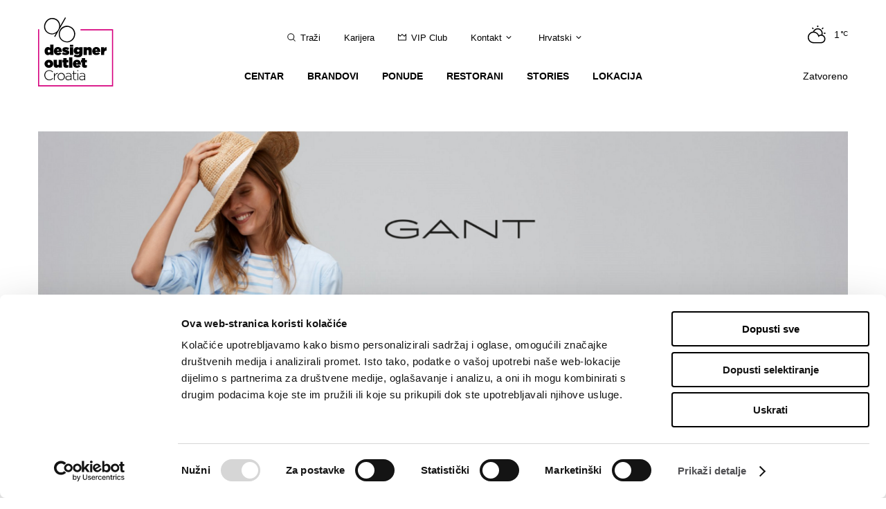

--- FILE ---
content_type: text/html; charset=utf-8
request_url: https://www.designeroutletcroatia.com/ducani/ducani/gant
body_size: 59879
content:
<!DOCTYPE html>
<html lang="hr-HR">
<head>
    <meta charset="utf-8">

<!-- 
	This website is powered by TYPO3 - inspiring people to share!
	TYPO3 is a free open source Content Management Framework initially created by Kasper Skaarhoj and licensed under GNU/GPL.
	TYPO3 is copyright 1998-2026 of Kasper Skaarhoj. Extensions are copyright of their respective owners.
	Information and contribution at https://typo3.org/
-->

<link rel="icon" href="/_assets/6a101b282a6a03d13b1a9c6b8fc74836/Images/favicons/favicon.ico" type="image/vnd.microsoft.icon">
<title>Designer Outlet Croatia | Gant</title>
<meta http-equiv="x-ua-compatible" content="IE=edge">
<meta name="generator" content="TYPO3 CMS">
<meta name="viewport" content="width=device-width,minimum-scale=1,maximum-scale=5,initial-scale=1">
<meta property="og:url" content="https://www.designeroutletcroatia.com/ducani/ducani/gant">
<meta property="og:title" content="Gant">
<meta property="og:image" content="https://www.designeroutletcroatia.com/fileadmin/_processed_/9/d/csm_gant_header_71c7681fd0.png">
<meta property="og:image:url" content="https://www.designeroutletcroatia.com/fileadmin/_processed_/9/d/csm_gant_header_71c7681fd0.png">
<meta property="og:image:width" content="2000">
<meta property="og:image:height" content="504">
<meta property="og:site_name" content="Designer Outlet Croatia | Gant">
<meta property="og:type" content="website">
<meta name="twitter:title" content="Gant">
<meta name="twitter:image" content="https://www.designeroutletcroatia.com/fileadmin/_processed_/9/d/csm_gant_header_71c7681fd0.png">
<meta name="twitter:card" content="summary">


<link rel="stylesheet" href="/typo3temp/assets/css/658171946b96ba997687785b433e15fe.css?1768460244" media="all">
<link rel="stylesheet" href="/_assets/0135f22f8ef0f21b44c69c075c4af20b/Css/instagram.css?1768460160" media="all">
<link rel="stylesheet" href="/_assets/6a101b282a6a03d13b1a9c6b8fc74836/Css/styles.min.css?1768460160" media="all">






<!-- Google Consent Mode -->
  <script data-cookieconsent="ignore">
    window.dataLayer = window.dataLayer || [];
    function gtag() {
      dataLayer.push(arguments);
    }
    gtag("consent", "default", {
      ad_personalization: "denied",
      ad_storage: "denied",
      ad_user_data: "denied",
      analytics_storage: "denied",
      functionality_storage: "denied",
      personalization_storage: "denied",
      security_storage: "granted",
      wait_for_update: 500,
    });
    gtag("set", "ads_data_redaction", true);
    gtag("set", "url_passthrough", true);
  </script>
  <!-- End Google Consent Mode-->

  <!-- Google Tag Manager -->
  <script data-cookieconsent="ignore">
    (function(w,d,s,l,i){
      w[l]=w[l]||[];
      w[l].push({'gtm.start': new Date().getTime(),event:'gtm.js'});
      var f=d.getElementsByTagName(s)[0], j=d.createElement(s),dl=l!='dataLayer'?'&l='+l:'';
      j.async=true;
      j.src= 'https://www.googletagmanager.com/gtm.js?id='+i+dl;
      f.parentNode.insertBefore(j,f);
    })(window,document,'script','dataLayer','GTM-T7HH7NP');
  </script>
  <!-- End Google Tag Manager -->



  <!-- Cookiebot CMP-->
  <script
    id="Cookiebot"
    data-culture="hr"
    src="https://consent.cookiebot.com/uc.js"
    data-cbid="0583842d-c22b-42b8-bbac-5a33cdbc7513"
    data-blockingmode="auto"
    type="text/javascript"
    data-consentmode-defaults="disabled"
  ></script>
  <!-- End Cookiebot CMP -->



  <script type="text/javascript">
    window.addEventListener('CookiebotOnAccept', function (e) {
      if (!Cookiebot.consent.marketing) return;
      (function(i,s,o,g,r,a,m){
        i['typographyObject']=r;i[r]=i[r]||function(){(i[r].q=i[r].q||[]).push(arguments)},i[r].l=1*new Date();
        a=s.createElement(o),m=s.getElementsByTagName(o)[0];a.rel='stylesheet';a.type='text/css';a.href=g;a.media='all';
        m.parentNode.insertBefore(a,m)
      })(window,document,'link','https://cloud.typography.com/7886376/7330192/css/fonts.css','tg');
    }, false);
  </script>



  <script type="text/javascript">
    (function(i,s,o,g,r,a,m){
      i['GoogleAnalyticsObject']=r;i[r]=i[r]||function(){(i[r].q=i[r].q||[]).push(arguments)},i[r].l=1*new Date();
      a=s.createElement(o),m=s.getElementsByTagName(o)[0];a.async=1;a.src=g;m.parentNode.insertBefore(a,m)
    })(window,document,'script','https://www.google-analytics.com/analytics.js','ga');

    ga('set', 'anonymizeIp', true);
    ga('create', 'UA-113897409-1', 'auto');
    ga('send', 'pageview');
  </script>







<link rel="dns-prefetch" href="https://www.googletagmanager.com">

  <link rel="dns-prefetch" href="//cloud.typography.com">


  <link rel="dns-prefetch" href="//www.google-analytics.com">




<link rel="preconnect" href="https://www.googletagmanager.com" crossorigin>

    <link rel="preconnect" href="https://consent.cookiebot.com" crossorigin>
    <link rel="preconnect" href="https://consentcdn.cookiebot.com" crossorigin>


<!-- Favicons -->

    <link rel="apple-touch-icon" sizes="57x57" href="/_assets/6a101b282a6a03d13b1a9c6b8fc74836/Images/favicons/apple-touch-icon-57x57.png?1768460160">
    <link rel="apple-touch-icon" sizes="60x60" href="/_assets/6a101b282a6a03d13b1a9c6b8fc74836/Images/favicons/apple-touch-icon-60x60.png?1768460160">
    <link rel="apple-touch-icon" sizes="72x72" href="/_assets/6a101b282a6a03d13b1a9c6b8fc74836/Images/favicons/apple-touch-icon-72x72.png?1768460160">
    <link rel="apple-touch-icon" sizes="76x76" href="/_assets/6a101b282a6a03d13b1a9c6b8fc74836/Images/favicons/apple-touch-icon-76x76.png?1768460160">
    <link rel="apple-touch-icon" sizes="114x114" href="/_assets/6a101b282a6a03d13b1a9c6b8fc74836/Images/favicons/apple-touch-icon-114x114.png?1768460160">
    <link rel="apple-touch-icon" sizes="120x120" href="/_assets/6a101b282a6a03d13b1a9c6b8fc74836/Images/favicons/apple-touch-icon-120x120.png?1768460160">
    <link rel="apple-touch-icon" sizes="144x144" href="/_assets/6a101b282a6a03d13b1a9c6b8fc74836/Images/favicons/apple-touch-icon-144x144.png?1768460160">
    <link rel="apple-touch-icon" sizes="152x152" href="/_assets/6a101b282a6a03d13b1a9c6b8fc74836/Images/favicons/apple-touch-icon-152x152.png?1768460160">
    <link rel="apple-touch-icon" sizes="180x180" href="/_assets/6a101b282a6a03d13b1a9c6b8fc74836/Images/favicons/apple-touch-icon-180x180.png?1768460160">
    <link rel="icon" type="image/png" href="/_assets/6a101b282a6a03d13b1a9c6b8fc74836/Images/favicons/favicon-32x32.png?1768460160" sizes="32x32">
    <link rel="icon" type="image/png" href="/_assets/6a101b282a6a03d13b1a9c6b8fc74836/Images/favicons/android-chrome-192x192.png?1768460160" sizes="192x192">
    <link rel="icon" type="image/png" href="/_assets/6a101b282a6a03d13b1a9c6b8fc74836/Images/favicons/favicon-96x96.png?1768460160" sizes="96x96">
    <link rel="icon" type="image/png" href="/_assets/6a101b282a6a03d13b1a9c6b8fc74836/Images/favicons/favicon-16x16.png?1768460160" sizes="16x16">
    <!-- link rel="manifest" href="/_assets/6a101b282a6a03d13b1a9c6b8fc74836/Images/favicons/manifest.json?1768460160" -->
    <link rel="mask-icon" href="/_assets/6a101b282a6a03d13b1a9c6b8fc74836/Images/favicons/safari-pinned-tab.svg?1768460160" color="#d8007f">
  

<meta name="msapplication-TileColor" content="#ffffff">
<meta name="msapplication-TileImage" content="/_assets/6a101b282a6a03d13b1a9c6b8fc74836/Images/favicons/mstile-144x144.png?1768460160">
<meta name="theme-color" content="#ffffff">
<!-- / Favicons -->
<meta name="facebook-domain-verification" content="69sc5pud6h0c0iikg5yafbfno49i73" /><script type="text/javascript">
  /* <![CDATA[ /
  var google_conversion_id = 802945329;
  var google_custom_params = window.google_tag_params;
  var google_remarketing_only = true;
  / ]]> */
</script>
<script type="text/javascript" src="//www.googleadservices.com/pagead/conversion.js"></script>
<noscript><div style="display:inline;"><img height="1" width="1" style="border-style:none;" alt="" src="//googleads.g.doubleclick.net/pagead/viewthroughconversion/802945329/?guid=ON&script=0"></div></noscript>
<link rel="canonical" href="https://www.designeroutletcroatia.com/ducani/ducani/gant">

<link rel="alternate" hreflang="hr-HR" href="https://www.designeroutletcroatia.com/ducani/ducani/gant">
<link rel="alternate" hreflang="en-GB" href="https://www.designeroutletcroatia.com/en/brands/stores/gant">
<link rel="alternate" hreflang="de-DE" href="https://www.designeroutletcroatia.com/de/marken/geschaefte/gant">
<link rel="alternate" hreflang="sl-SI" href="https://www.designeroutletcroatia.com/sl/blagovne-znamke/trgovine/gant">
<link rel="alternate" hreflang="x-default" href="https://www.designeroutletcroatia.com/ducani/ducani/gant">
<script type="application/ld+json" id="ext-schema-jsonld">{"@context":"https://schema.org/","@graph":[{"@type":"WebPage","dateModified":"1730105865","datePublished":"1520865172","inLanguage":"hr-HR","name":"Dućani","url":"https://www.designeroutletcroatia.com/ducani/ducani/gant"},{"@type":"Store","address":{"@type":"PostalAddress","telephone":"+385 1 6472 547"},"brand":{"@type":"Brand","image":"https://www.designeroutletcroatia.com/fileadmin/user_upload/gant-wp-new_01.jpg","name":"Gant"},"description":"Dobrodošli u prodavaonicu Gant u Designer Outlet Croatia!\r\nGant je američki lifestyle brand s europskim utjecajem, koji nudi vrhunsku odjeću i modne dodatke za žene, muškarce i djecu. Osnovan 1949. u New Havenu, SAD-u, GANT danas ima globalnu prisutnost na više od 70 tržišta, u 750 trgovina i 4.000 odabranih trgovaca.  Ovo je modna marka koja pažljivim osluškivanjem želja i potreba svojih kupaca, iz sezone u sezonu nudi bezvremensku sportsku eleganciju za svaku prigodu.  GANT se oduvijek ističe vrhunskom kvalitetom i kreativnim detaljima, osobito u segmentu košulja. I ove godine u ponudi je Tech Prep linija, i to za žene i muškarce. Zbog prozračnih materijala i inovativnih tkanina, košulje su iznimno ugodne za nošenje. Osim toga, održavanja i glačanje Tech Prep košulja znatno je lakše nego što je to slučaj kod standardnih pamučnih košulja, a zbog iznimne moći upijanja, Tech Prep košulje se suše dvostruko brže od uobičajenih košulja.  Uz sve to u ponudi su i: polo i T-shirt majice živih i veselih boja, jakne, blejzeri te ugodni pamučni puloveri na pletenice – komadi koji svojom udobnošću olakšavaju svakodnevni život, dok GANT obuća svojom elegancijom upotpunjuje svaku odjevnu kombinaciju.\r\nGant tim vas očekuje u Designer Outlet Croatia.","image":"https://www.designeroutletcroatia.com/fileadmin/user_upload/PRODAVAONICE_WEB_73.jpg","name":"Gant"},{"@type":"WebSite","description":"Designer Outlet Croatia","name":"Designer Outlet Croatia","url":"https://www.designeroutletcroatia.com"},{"@type":"Organization","address":{"@type":"PostalAddress","addressCountry":"Hrvatska","addressLocality":"Sesvete - Kraljevec","hoursAvailable":[{"@type":"OpeningHoursSpecification","closes":"21:00","dayOfWeek":"Monday","opens":"10:00"},{"@type":"OpeningHoursSpecification","closes":"21:00","dayOfWeek":"Tuesday","opens":"10:00"},{"@type":"OpeningHoursSpecification","closes":"21:00","dayOfWeek":"Wednesday","opens":"10:00"},{"@type":"OpeningHoursSpecification","closes":"21:00","dayOfWeek":"Thursday","opens":"10:00"},{"@type":"OpeningHoursSpecification","closes":"21:00","dayOfWeek":"Friday","opens":"10:00"},{"@type":"OpeningHoursSpecification","closes":"21:00","dayOfWeek":"Saturday","opens":"10:00"}],"postalCode":"10361","streetAddress":"Alfreda Nobela 4, Sop"},"contactPoint":{"@type":"ContactPoint","contactType":"Kontakt","email":"infodesk.croatia@ros-management.com","telephone":"+38516472430"},"logo":{"@type":"ImageObject","contentUrl":"https://www.designeroutletcroatia.com/ducani/ducani/gant/fileadmin/user_upload/outlet-logo/Designer_Outlet_Croatia_Logo.svg","url":"https://www.designeroutletcroatia.com/ducani/ducani/gant/fileadmin/user_upload/outlet-logo/Designer_Outlet_Croatia_Logo.svg"},"name":"Designer Outlet Croatia"}]}</script>
</head>
<body>

        <div class="svg-icons">
  <svg xmlns="http://www.w3.org/2000/svg">
  <defs>
    <style>.a{fill:none}.b{clip-path:url(#a)}</style>
    <clipPath id="car-a">
      <path class="a" d="M0 0h72v72H0z"/>
    </clipPath>
    <style>.a{fill:none}.b{clip-path:url(#a)}</style>
    <clipPath id="check-small-a">
      <path class="a" d="M0 0h12v12H0z"/>
    </clipPath>
    <style>.a{fill:none}.b{clip-path:url(#a)}</style>
    <clipPath id="chevron-down-small-a">
      <path class="a" d="M0 0h12v12H0z"/>
    </clipPath>
    <style>.a{fill:none}</style>
    <style>.a{fill:none}.b{clip-path:url(#a)}</style>
    <clipPath id="clock-a">
      <path class="a" d="M0 0h72v72H0z"/>
    </clipPath>
    <style>.a{fill:none}.b{clip-path:url(#a)}</style>
    <clipPath id="close-a">
      <path class="a" d="M0 0h24v24H0z"/>
    </clipPath>
    <style>.a{fill:none}.b{clip-path:url(#a)}</style>
    <clipPath id="crown-a">
      <path class="a" d="M0 0h24v24H0z"/>
    </clipPath>
    <style>.a{fill:none}.b{clip-path:url(#a)}</style>
    <clipPath id="delete-small-a">
      <path class="a" d="M0 0h12v12H0z"/>
    </clipPath>
    <style>.a{fill:none}.b{clip-path:url(#a)}</style>
    <clipPath id="download-small-a">
      <path class="a" d="M0 0h12v12H0z"/>
    </clipPath>
    <style>.a{fill:none}.b{clip-path:url(#a)}</style>
    <clipPath id="globe-a">
      <path class="a" d="M0 0h24v24H0z"/>
    </clipPath>
    <style>.a{fill:none}.b{clip-path:url(#a)}</style>
    <clipPath id="heart-filled-a">
      <path class="a" d="M0 0h24v24H0z"/>
    </clipPath>
    <style>.a{fill:none}.b{clip-path:url(#a)}</style>
    <clipPath id="heart-a">
      <path class="a" d="M0 0h24v24H0z"/>
    </clipPath>
    <style>.a{fill:none}.b{clip-path:url(#a)}</style>
    <clipPath id="map-compass-a">
      <path class="a" d="M0 0h72v72H0z"/>
    </clipPath>
    <style>.a{fill:none}.b{clip-path:url(#a)}</style>
    <clipPath id="map-marker-a">
      <path class="a" d="M0 0h72v72H0z"/>
    </clipPath>
    <style>.a{fill:none}.b{clip-path:url(#a)}</style>
    <clipPath id="people-a">
      <path class="a" d="M0 0h72v72H0z"/>
    </clipPath>
    <style>.a{fill:none}.b{clip-path:url(#a)}</style>
    <clipPath id="search-a">
      <path class="a" d="M0 0h24v24H0z"/>
    </clipPath>
    <style>.a{fill:none}.b{clip-path:url(#a)}.c{fill-rule:evenodd}</style>
    <clipPath id="service-airplane-a">
      <path class="a" d="M0 0h72v72H0z"/>
    </clipPath>
    <style>.a{fill:none}.b{clip-path:url(#a)}</style>
    <clipPath id="service-baby-care-a">
      <path class="a" d="M0 0h72v72H0z"/>
    </clipPath>
    <style>.a{fill:none}.b{clip-path:url(#a)}</style>
    <clipPath id="service-camera-a">
      <path class="a" d="M0 0h72v72H0z"/>
    </clipPath>
    <style>.a{fill:none}.b{clip-path:url(#a)}</style>
    <clipPath id="service-car-a">
      <path class="a" d="M0 0h72v72H0z"/>
    </clipPath>
    <style>.a{fill:none}.b{clip-path:url(#a)}</style>
    <clipPath id="service-cash-machine-a">
      <path class="a" d="M0 0h72v72H0z"/>
    </clipPath>
    <style>.a{fill:none}.b{clip-path:url(#a)}</style>
    <clipPath id="service-coffee-a">
      <path class="a" d="M0 0h72v72H0z"/>
    </clipPath>
    <style>.a{fill:none}.b{clip-path:url(#a)}</style>
    <clipPath id="service-eat-a">
      <path class="a" d="M0 0h72v72H0z"/>
    </clipPath>
    <style>.a{fill:none}</style>
    <style>.a{fill:none}.b{clip-path:url(#a)}</style>
    <clipPath id="service-ice-cream-a">
      <path class="a" d="M0 0h72v72H0z"/>
    </clipPath>
    <style>.a{fill:none}.b{clip-path:url(#a)}</style>
    <clipPath id="service-info-a">
      <path class="a" d="M0 0h72v72H0z"/>
    </clipPath>
    <style>.a{fill:none}.b{clip-path:url(#a)}</style>
    <clipPath id="service-kids-buggy-a">
      <path class="a" d="M0 0h72v72H0z"/>
    </clipPath>
    <style>.a{fill:none}.b{clip-path:url(#a)}</style>
    <clipPath id="service-kids-playground-a">
      <path class="a" d="M0 0h72v72H0z"/>
    </clipPath>
    <style>.a{fill:none}.b{clip-path:url(#a)}</style>
    <clipPath id="service-lockers-a">
      <path class="a" d="M0 0h72v72H0z"/>
    </clipPath>
    <style>.a{fill:none}.b{clip-path:url(#a)}</style>
    <clipPath id="service-phone-a">
      <path class="a" d="M0 0h72v72H0z"/>
    </clipPath>
    <style>.a{fill:none}.b{clip-path:url(#a)}</style>
    <clipPath id="service-shuttle-bus-a">
      <path class="a" d="M0 0h72v72H0z"/>
    </clipPath>
    <style>.a{fill:none}.b{clip-path:url(#a)}.c{fill-rule:evenodd}</style>
    <clipPath id="service-train-a">
      <path class="a" d="M0 0h72v72H0z"/>
    </clipPath>
    <style>.a{fill:none}.b{clip-path:url(#a)}</style>
    <clipPath id="service-wardrobe-a">
      <path class="a" d="M0 0h72v72H0z"/>
    </clipPath>
    <style>.a{fill:none}.b{clip-path:url(#a)}</style>
    <clipPath id="service-wc-men-a">
      <path class="a" d="M0 0h72v72H0z"/>
    </clipPath>
    <style>.a{fill:none}.b{clip-path:url(#a)}</style>
    <clipPath id="service-wc-wheelchair-a">
      <path class="a" d="M0 0h72v72H0z"/>
    </clipPath>
    <style>.a{fill:none}.b{clip-path:url(#a)}</style>
    <clipPath id="service-wc-women-men-a">
      <path class="a" d="M0 0h72v72H0z"/>
    </clipPath>
    <style>.a{fill:none}.b{clip-path:url(#a)}</style>
    <clipPath id="service-wc-women-a">
      <path class="a" d="M0 0h72v72H0z"/>
    </clipPath>
    <style>.a{fill:none}.b{clip-path:url(#a)}</style>
    <clipPath id="service-wheelchair-a">
      <path class="a" d="M0 0h72v72H0z"/>
    </clipPath>
    <style>.a{fill:none}.b{clip-path:url(#a)}</style>
    <clipPath id="service-wifi-a">
      <path class="a" d="M0 0h72v72H0z"/>
    </clipPath>
    <style>.a{fill:none}.b{clip-path:url(#a)}</style>
    <clipPath id="train-a">
      <path class="a" d="M0 0h72v72H0z"/>
    </clipPath>
    <style>.a{fill:none}.b{clip-path:url(#a)}</style>
    <clipPath id="twitter-a">
      <path class="a" d="M0 0h24v24H0z"/>
    </clipPath>
    <style>.a{fill:none}.b{clip-path:url(#a)}</style>
    <clipPath id="wishlist-facebook-a">
      <path class="a" d="M0 0h24v24H0z"/>
    </clipPath>
    <style>.a{fill:none}.b{clip-path:url(#a)}</style>
    <clipPath id="wishlist-googleplus-a">
      <path class="a" d="M0 0h24v24H0z"/>
    </clipPath>
    <style>.a{fill:none}.b{clip-path:url(#a)}</style>
    <clipPath id="wishlist-twitter-a">
      <path class="a" d="M0 0h24v24H0z"/>
    </clipPath>
  </defs>
  <symbol viewBox="0 0 72 72" id="icon-bus">
    <title>bus</title>
    <path d="M7 31h2v9H7zm56 0h2v9h-2zm-27.711 9.394l8.91-8.91 1.414 1.414-8.91 8.91z"/>
    <path d="M12.09 40.09h47.82v2H12.09zM12 19h48v2H12zm13 46H15V55h2v8h6v-8h2v10zm32 0H47V55h2v8h6v-8h2v10z"/>
    <path d="M60 57H12V13.05A6.09 6.09 0 0 1 18.11 7h35.78A6.09 6.09 0 0 1 60 13.05zm-46-2h44V13.05A4.09 4.09 0 0 0 53.89 9H18.11A4.09 4.09 0 0 0 14 13.05z"/>
    <path d="M32 13h8v2h-8zM18 47h8v2h-8zm28 0h8v2h-8z"/>
  </symbol>
  <symbol viewBox="0 0 72 72" id="icon-car">
    <title>car</title>
    <g class="b">
      <path d="M32.33 30.33V21h-2v9.33H17.5v2h27.67v-2H32.33z"/>
      <path d="M72 51h-9v-2h7V36a3.67 3.67 0 0 0-3.67-3.67H52.92l-8.22-14.5A3.68 3.68 0 0 0 41.48 16H19.32a3.93 3.93 0 0 0-3.42 2.25L9.82 32.33H5.67A3.67 3.67 0 0 0 2 36v13h7v2H0V36a5.67 5.67 0 0 1 5.67-5.67h2.84l5.57-12.93a5.89 5.89 0 0 1 5.24-3.4h22.16a5.74 5.74 0 0 1 4.95 2.83l7.65 13.5h12.25A5.67 5.67 0 0 1 72 36z"/>
      <path d="M21 49h30v2H21z"/>
      <path d="M15 58a8 8 0 1 1 8-8 8 8 0 0 1-8 8zm0-14a6 6 0 1 0 6 6 6 6 0 0 0-6-6zm42 14a8 8 0 1 1 8-8 8 8 0 0 1-8 8zm0-14a6 6 0 1 0 6 6 6 6 0 0 0-6-6z"/>
    </g>
  </symbol>
  <symbol viewBox="0 0 12 12" id="icon-check-small">
    <title>check-small</title>
    <path d="M5.77 9.43L2.88 7.57l.64-1.01 1.9 1.21 3.18-4.9 1 .66-3.83 5.9z" class="b"/>
  </symbol>
  <symbol viewBox="0 0 15 15" id="icon-check">
    <title>check</title>
    <style>.st5{fill:none;stroke:#000;stroke-miterlimit:10}</style>
    <path class="st5" d="M4 7.2l3 3 4-7"/>
  </symbol>
  <symbol viewBox="0 0 12 12" id="icon-chevron-down-small">
    <title>chevron-down-small</title>
    <path d="M6 8.31L2.45 4.75l.7-.7L6 6.89l2.85-2.84.7.7L6 8.31z" class="b"/>
  </symbol>
  <symbol viewBox="0 0 24 24" id="icon-chevron-down">
    <title>chevron-down</title>
    <path class="a" d="M2.62 7.61L12 17l9.38-9.38"/>
  </symbol>
  <symbol viewBox="41.5 -4.4 319.6 604.1" id="icon-chevron-large">
    <title>chevron-large</title>
    <path d="M334.8 306.5L41.5 13.2l8.8-8.8 302 302h-17.5z"/>
    <path d="M352.4 288.9l-302 302-8.8-8.8 293.3-293.2h17.5z"/>
    <path d="M59.1 599.7l-8.8-8.8 293.3-293.2L50.4 4.4l8.8-8.8 302 302L59.1 599.7z"/>
  </symbol>
  <symbol viewBox="0 0 48 48" id="icon-chevron-left">
    <title>chevron-left</title>
    <path d="M35.12 48.01L11.83 24 35.12-.01l.71.7L13.22 24l22.61 23.31-.71.7z"/>
  </symbol>
  <symbol viewBox="0 0 48 48" id="icon-chevron-right">
    <title>chevron-right</title>
    <path d="M12.88 48.01l-.71-.7L34.78 24 12.17.69l.71-.7L36.17 24 12.88 48.01z"/>
  </symbol>
  <symbol viewBox="0 0 5 10" id="icon-chevron-small">
    <title>chevron-small</title>
    <path d="M.29 10a.287.287 0 0 1-.205-.085.296.296 0 0 1 0-.415L4.415 5 .085.5a.3.3 0 0 1 0-.414.289.289 0 0 1 .408-.001l4.66 4.707c.114.115.114.3 0 .415L.493 9.915A.28.28 0 0 1 .29 10z"/>
  </symbol>
  <symbol viewBox="0 0 24 24" id="icon-chevron-up-circle">
    <title>chevron-up-circle</title>
    <path d="M12 23.8A11.8 11.8 0 1 1 23.8 12 11.81 11.81 0 0 1 12 23.8zm0-22.4A10.6 10.6 0 1 0 22.6 12 10.61 10.61 0 0 0 12 1.4z"/>
    <path d="M16 14.35l-4-4-4 4-.85-.85L12 8.65l4.85 4.85-.85.85z"/>
  </symbol>
  <symbol viewBox="0 0 24 24" id="icon-circle-arrow">
    <title>circle-arrow</title>
    <path d="M12 23.8A11.8 11.8 0 1 1 23.8 12 11.81 11.81 0 0 1 12 23.8zm0-22.4A10.6 10.6 0 1 0 22.6 12 10.61 10.61 0 0 0 12 1.4z"/>
    <path d="M16 14.35l-4-4-4 4-.85-.85L12 8.65l4.85 4.85-.85.85z"/>
  </symbol>
  <symbol viewBox="0 0 72 72" id="icon-clock">
    <title>clock</title>
    <g class="b">
      <path d="M38.029 32.562l7.898-7.899 1.415 1.414-7.899 7.899zM19.831 21.243l1.414-1.414L33.98 32.564l-1.414 1.414z"/>
      <path d="M36 66a30 30 0 1 1 30-30 30 30 0 0 1-30 30zm0-58a28 28 0 1 0 28 28A28 28 0 0 0 36 8z"/>
      <path d="M36 40.87A4.87 4.87 0 1 1 40.87 36 4.87 4.87 0 0 1 36 40.87zm0-7.73A2.87 2.87 0 1 0 38.87 36 2.87 2.87 0 0 0 36 33.13zM35 11.8h2v4.9h-2zM55.3 35h4.9v2h-4.9zM35 55.3h2v4.9h-2zM11.8 35h4.9v2h-4.9z"/>
    </g>
  </symbol>
  <symbol viewBox="0 0 7 7" id="icon-close-small">
    <title>close-small</title>
    <path d="M7 .476L6.524 0 3.5 3.024.476 0 0 .476 3.024 3.5 0 6.524.476 7 3.5 3.976 6.524 7 7 6.524 3.976 3.5z"/>
  </symbol>
  <symbol viewBox="0 0 24 24" id="icon-close">
    <title>close</title>
    <path d="M21.63 3.5L20.5 2.37l-8.5 8.5-8.5-8.5L2.37 3.5l8.5 8.5-8.5 8.5 1.13 1.13 8.5-8.5 8.5 8.5 1.13-1.13-8.5-8.5 8.5-8.5z"
        class="b"/>
  </symbol>
  <symbol viewBox="0 0 50 50" id="icon-cloud-light">
    <title>cloud-light</title>
    <g id="cloud-light-cloud_x5F_light_2_">
      <path d="M24.087-1689.14l-1.736-.992 3.64-6.373h-6.144l5.59-8.386 1.665 1.11-3.519 5.276h5.856z"
          transform="translate(0 1728)"/>
      <path d="M33.827-1696.404l-.212-1.988.994-.107c2.34-.25 4.106-2.187 4.106-4.506s-1.765-4.254-4.106-4.505l-.81-.087-.079-.81c-.453-4.616-4.324-8.098-9.005-8.098-3.958 0-7.432 2.573-8.646 6.402l-.185.584-.604.1c-2.602.434-4.565 2.762-4.565 5.414 0 2.882 2.188 5.249 5.088 5.504l.996.088-.176 1.992-.996-.087c-3.94-.348-6.912-3.57-6.912-7.497 0-3.413 2.386-6.432 5.64-7.261 1.63-4.354 5.722-7.239 10.36-7.239 5.453 0 10.008 3.877 10.894 9.137 2.96.678 5.106 3.287 5.106 6.363 0 3.343-2.533 6.135-5.893 6.495l-.995.106z"
          transform="translate(0 1728)"/>
    </g>
  </symbol>
  <symbol viewBox="0 0 50 50" id="icon-cloud-rain">
    <title>cloud-rain</title>
    <g id="cloud-rain-cloud_x5F_rain_2_">
      <path d="M24.368-1568.505h2v3h-2zm-5-3h2v3h-2zm10 0h2v3h-2zm-5 8h2v3h-2zm-5-3h2v3h-2zm10 0h2v3h-2z"
          transform="translate(0 1600)"/>
      <path d="M34.48-1568.404l-.213-1.988.995-.107c2.34-.25 4.106-2.187 4.106-4.506s-1.766-4.254-4.106-4.505l-.81-.087-.08-.81c-.452-4.616-4.323-8.098-9.004-8.098-3.958 0-7.432 2.573-8.647 6.403l-.185.583-.604.1c-2.602.434-4.564 2.762-4.564 5.414 0 2.882 2.187 5.249 5.088 5.504l.996.088-.176 1.992-.996-.087c-3.94-.348-6.912-3.57-6.912-7.497 0-3.413 2.386-6.432 5.64-7.261 1.63-4.354 5.723-7.239 10.36-7.239 5.454 0 10.007 3.877 10.894 9.137 2.96.678 5.106 3.287 5.106 6.363 0 3.343-2.534 6.135-5.894 6.495l-.994.106z"
          transform="translate(0 1600)"/>
    </g>
  </symbol>
  <symbol viewBox="0 0 50 50" id="icon-cloud-snow">
    <title>cloud-snow</title>
    <g id="cloud-snow-cloud_x5F_snow_2_">
      <path d="M24.042-1539.505h2v10h-2z" transform="translate(0 1568)"/>
      <path transform="rotate(-60 1382.982 -750.505)" d="M24.041-1539.505h2v10h-2z"/>
      <path transform="rotate(-29.995 2951.51 -750.494)" d="M20.042-1535.505h10v2h-10z"/>
      <path d="M34.154-1534.404l-.213-1.988.994-.107c2.34-.25 4.107-2.187 4.107-4.506s-1.766-4.254-4.107-4.505l-.81-.087-.079-.81c-.453-4.616-4.324-8.098-9.004-8.098-3.958 0-7.433 2.573-8.647 6.402l-.185.584-.604.1c-2.602.434-4.564 2.762-4.564 5.414 0 2.882 2.187 5.249 5.087 5.504l.997.088-.176 1.992-.996-.087c-3.94-.348-6.912-3.57-6.912-7.497 0-3.413 2.385-6.432 5.64-7.261 1.63-4.354 5.722-7.239 10.36-7.239 5.453 0 10.007 3.877 10.893 9.137 2.961.678 5.107 3.287 5.107 6.363 0 3.343-2.534 6.135-5.894 6.495l-.994.106z"
          transform="translate(0 1568)"/>
    </g>
  </symbol>
  <symbol viewBox="0 0 50 50" id="icon-cloud">
    <title>cloud</title>
    <path d="M34.748-1916.505H15.694c-4.028-.351-7-3.574-7-7.5 0-3.413 2.386-6.432 5.64-7.261 1.63-4.354 5.723-7.239 10.36-7.239 5.454 0 10.008 3.877 10.894 9.137 2.96.678 5.106 3.287 5.106 6.363 0 3.343-2.533 6.135-5.893 6.495l-.053.005zm-10.054-20c-3.957 0-7.432 2.573-8.647 6.403l-.185.583-.603.1c-2.602.434-4.565 2.762-4.565 5.414 0 2.882 2.188 5.249 5.088 5.504l18.856-.004c2.316-.272 4.056-2.198 4.056-4.5 0-2.318-1.765-4.254-4.106-4.505l-.81-.087-.079-.81c-.452-4.616-4.323-8.098-9.005-8.098z"
        transform="translate(0 1952)" id="cloud-cloud_2_"/>
  </symbol>
  <symbol viewBox="0 0 24 24" id="icon-crown-light">
    <title>crown-light</title>
    <path d="M17.87 9.387l4.63-5.094V20.5h-21V4.293l4.63 5.094.336.37.37-.336L12 4.734l5.164 4.687.37.335z"
        stroke="#000"/>
  </symbol>
  <symbol viewBox="0 0 24 24" id="icon-crown">
    <title>crown</title>
    <path d="M24 21H0V1l6.06 6.27L12 2.17l5.94 5.11L24 1zM2 19h20V6l-3.94 4L12 4.8 5.94 10 2 6z" class="b"/>
  </symbol>
  <symbol viewBox="0 0 12 12" id="icon-delete-small">
    <title>delete-small</title>
    <path d="M6 .2A5.8 5.8 0 1 0 11.8 6 5.8 5.8 0 0 0 6 .2zm3.33 8L8.2 9.33 6 7.13l-2.2 2.2L2.67 8.2 4.87 6l-2.2-2.2L3.8 2.67 6 4.87l2.2-2.2L9.33 3.8 7.13 6z"
        class="b"/>
  </symbol>
  <symbol viewBox="0 0 12 12" id="icon-download-small">
    <title>download-small</title>
    <path d="M9.35 5.85L5.5 9.71 1.65 5.85l.71-.71L5 7.79V0h1v7.79l2.65-2.64zM11 11H0v1h11z" class="b"/>
  </symbol>
  <symbol viewBox="0 0 24 24" id="icon-facebook">
    <title>facebook</title>
    <path d="M12 .4A11.6 11.6 0 1 0 23.6 12 11.6 11.6 0 0 0 12 .4zm2.75 8H13c-.21 0-.44.27-.44.63v1.26h2.18l-.33 1.8h-1.84v5.39h-2.06V12.1H8.64v-1.8h1.87V9.25A2.59 2.59 0 0 1 13 6.51h1.74z"/>
  </symbol>
  <symbol viewBox="0 0 56.7 52.4" id="icon-gift-cards">
    <title>gift-cards</title>
    <path d="M35.7 29.2c-.5 0-.9.6-.9 1.4 0 .9.4 1.4.9 1.4s.9-.6.9-1.4c.1-.8-.3-1.4-.9-1.4z"/>
    <path d="M47.5 27.8c-.6-1.9-2.4-3.2-4.4-3.1H22.2c-2.4 0-4.4 2-4.5 4.4v12.2c0 1.8 1.2 3.5 2.9 4.1l.9.3h22.4c.6 0 1.1-.2 1.6-.5 1.2-.7 2.1-1.9 2.3-3.3V28.6c-.1-.3-.2-.5-.3-.8zm-15.4 5.9h-2v-4.4l-1 .2-.4-1.5 1.8-.5h1.6v6.2zm6.6-3.1c.1 1.7-1.1 3.1-2.8 3.2h-.2c-1.7 0-3-1.3-3-3v-.2c-.3-1.6.9-3.2 2.5-3.4 1.6-.3 3.2.9 3.4 2.5.1.3.1.6.1.9zm4.6 3.2c-1.3.1-2.5-.8-2.7-2.1H40v-.9h.5v-.3H40v-.9h.7c.3-1.3 1.4-2.2 2.7-2.1.8 0 1.5.3 2 .9l-1.2 1.2c-.2-.3-.5-.4-.9-.4-.3 0-.6.2-.8.5h1.2v.9h-1.3v.3h1.3v.9h-1.2c.2.3.5.5.8.5.3 0 .7-.2.9-.4l1.1 1.3c-.4.3-1.2.7-2 .6z"/>
    <path d="M41.1 21.7c0-.1 0-.2-.1-.4l-2.7-11.1c-.3-1.2-1-2.3-2.1-2.9-.6-.3-1.2-.5-1.8-.7h-1.2c-.1.1-.3.1-.4.1-6.8 1.7-13.6 3.3-20.5 5-2.4.6-3.9 3-3.3 5.4v.1c1 3.9 2 7.8 2.9 11.7.2.7.5 1.3 1 1.9.5.6 1.1 1 1.8 1.2v-3.1c0-1 .2-1.9.7-2.8 1.2-2.8 4-4.5 7-4.4h18.7zm-18.9-4.2l-.3-1 1.5-1.9c.4-.5.5-.8.4-1.1-.1-.3-.4-.5-.6-.4h-.1c-.3.1-.6.4-.9.9l-1.1-.6c.3-.8.9-1.4 1.8-1.6.9-.4 1.9.1 2.2 1 0 .1 0 .1.1.2.2.8-.1 1.3-.8 2.1l-.7.8 2.1-.5.3 1.1-3.9 1zM29 16h-.2c-.8.2-1.6.1-2.3-.3l.6-1.1c.4.2.9.3 1.4.2.5-.1.7-.4.6-.8-.1-.4-.5-.5-.9-.4-.3.1-.5.2-.8.5l-1-.3-.5-2.6 3.4-.8.3 1.2-2.3.6.1.8c.2-.2.5-.3.8-.4.9-.3 1.8.1 2.1 1 0 .1 0 .1.1.2.2 1-.4 2-1.4 2.2zm5.8-1.5c-1 .3-2.2-.2-2.6-1.2l-.6.1-.2-.8.5-.1v-.4l-.5.1-.2-.8.6-.2c0-1.1.7-2 1.8-2.2.7-.2 1.4 0 2 .4l-.8 1.1c-.3-.3-.6-.3-1-.2-.3.1-.6.4-.7.7l1.1-.3.2.7-1.3.6v.4l1.4-.4.2.7-1.2.3c.2.3.6.5 1 .3.3-.1.6-.4.8-.7l1.1.6c-.3.7-.9 1.2-1.6 1.3z"/>
  </symbol>
  <symbol viewBox="0 0 24 24" id="icon-globe">
    <title>globe</title>
    <g class="b">
      <path d="M12.39 23.81l-.77-1.63c3.33-1.57 5.48-5.57 5.48-10.18s-2.15-8.61-5.49-10.19l.78-1.62C16.34 2.06 18.9 6.7 18.9 12s-2.56 9.94-6.51 11.81z"/>
      <path d="M11.61 23.81C7.66 21.94 5.1 17.3 5.1 12S7.66 2.06 11.61.19l.77 1.63C9.05 3.39 6.9 7.39 6.9 12s2.15 8.61 5.49 10.19z"/>
      <path d="M11.1 1h1.8v22h-1.8z"/>
      <path d="M1 11.1h22v1.8H1z"/>
      <path d="M12 23.9A11.9 11.9 0 1 1 23.9 12 11.91 11.91 0 0 1 12 23.9zm0-22A10.1 10.1 0 1 0 22.1 12 10.11 10.11 0 0 0 12 1.9z"/>
    </g>
  </symbol>
  <symbol viewBox="0 0 24 24" id="icon-googleplus">
    <title>googleplus</title>
    <path d="M12 .4A11.6 11.6 0 1 0 23.6 12 11.6 11.6 0 0 0 12 .4zM11.33 17a4.36 4.36 0 0 1-1.82.39h-.15c-.47 0-2.83-.11-2.83-2.26s2.57-2.28 3.35-2.28a1.75 1.75 0 0 1-.36-1.22h-.15A2.58 2.58 0 0 1 8 11.26a2.15 2.15 0 0 1-.91-2c0-2.57 2.81-2.68 2.84-2.68h2.81v.06c0 .31-.56.38-.95.43a2.69 2.69 0 0 0-.47.08c.71.38.83 1 .83 1.87a2.36 2.36 0 0 1-.8 1.98c-.26.23-.47.42-.47.66s.28.49.61.77a2.91 2.91 0 0 1 1.26 2.19A2.43 2.43 0 0 1 11.33 17zm6.11-5h-1.82v1.81h-1.2V12H12.6v-1.21h1.81V9h1.21v1.81h1.81zm-7.59 1.39h-.19a2.32 2.32 0 0 0-1.39.61 1.42 1.42 0 0 0-.51 1.14c.05.86 1 1.36 2.1 1.28s1.84-.72 1.78-1.57a1.62 1.62 0 0 0-1.79-1.46zm1.06-4.67c-.29-1-.76-1.33-1.5-1.33a.91.91 0 0 0-.23 0 1.11 1.11 0 0 0-.71.75 2.11 2.11 0 0 0 0 1.29c.22.85.83 1.46 1.43 1.46a.8.8 0 0 0 .23 0 1.74 1.74 0 0 0 .78-2.17z"/>
  </symbol>
  <symbol viewBox="0 0 24 24" id="icon-heart-filled">
    <title>heart-filled</title>
    <g class="b">
      <path d="M21.24 4a6 6 0 0 0-9.24.94 6 6 0 1 0-9.24 7.56L12 21.74l9.24-9.24a6 6 0 0 0 0-8.5z"/>
      <path d="M12 23.16l-9.95-9.95A7 7 0 0 1 12 3.31a7 7 0 0 1 9.9 0 7 7 0 0 1 0 9.9zM7 3.26a5 5 0 0 0-3.54 8.53L12 20.33l8.54-8.54a5 5 0 0 0 0-7.07 5 5 0 0 0-7.7.77L12 6.75l-.83-1.26A5 5 0 0 0 7 3.26z"/>
    </g>
  </symbol>
  <symbol viewBox="0 0 24 24" id="icon-heart">
    <title>heart</title>
    <path d="M12 23.16l-9.95-9.95A7 7 0 0 1 12 3.31a7 7 0 0 1 9.9 0 7 7 0 0 1 0 9.9zM7 3.26a5 5 0 0 0-3.54 8.53L12 20.33l8.54-8.54a5 5 0 0 0 0-7.07 5 5 0 0 0-7.7.77L12 6.75l-.83-1.26A5 5 0 0 0 7 3.26z"
        class="b"/>
  </symbol>
  <symbol viewBox="0 0 24 24" id="icon-instagram">
    <title>instagram</title>
    <path d="M16.71 8.44a2 2 0 0 0-1.15-1.15 3.34 3.34 0 0 0-1.12-.21H9.56a3.34 3.34 0 0 0-1.12.21 2 2 0 0 0-1.15 1.15 3.34 3.34 0 0 0-.21 1.12v4.88a3.34 3.34 0 0 0 .21 1.12 2 2 0 0 0 1.15 1.15 3.34 3.34 0 0 0 1.12.21h4.88a3.34 3.34 0 0 0 1.12-.21 2 2 0 0 0 1.15-1.15 3.34 3.34 0 0 0 .21-1.12V9.56a3.34 3.34 0 0 0-.21-1.12zM12 15.1a3.1 3.1 0 1 1 3.1-3.1 3.1 3.1 0 0 1-3.1 3.1zm3.23-5.6a.72.72 0 1 1 .77-.73.72.72 0 0 1-.73.72z"/>
    <circle cx="12" cy="12" r="2.01"/>
    <path d="M12 .4A11.6 11.6 0 1 0 23.6 12 11.6 11.6 0 0 0 12 .4zm6 14.09a4.44 4.44 0 0 1-.28 1.51A3.09 3.09 0 0 1 16 17.72a4.44 4.44 0 0 1-1.47.28H9.55A4.44 4.44 0 0 1 8 17.72 3.09 3.09 0 0 1 6.28 16 4.44 4.44 0 0 1 6 14.49V9.51A4.44 4.44 0 0 1 6.28 8 3.09 3.09 0 0 1 8 6.28 4.44 4.44 0 0 1 9.51 6h4.98a4.44 4.44 0 0 1 1.51.28A3.09 3.09 0 0 1 17.72 8 4.44 4.44 0 0 1 18 9.51v4.98z"/>
  </symbol>
  <symbol viewBox="0 0 24 24" id="icon-tiktok">
    <title>tiktok</title>
    <path d="M12,0C5.4,0,0,5.4,0,12s5.4,12,12,12,12-5.4,12-12S18.6,0,12,0h0ZM14.8,8.8v.4h0v5.2c0,1.2-.5,2.4-1.4,3.3-.9.9-2.1,1.4-3.3,1.4s-2.4-.5-3.3-1.4c-.9-.9-1.4-2.1-1.4-3.3s.5-2.4,1.4-3.3c.9-.9,2.1-1.4,3.3-1.4h.9v2.4h-.9c-.6,0-1.1.2-1.6.6-.4.4-.6,1-.6,1.6s.2,1.1.6,1.6c.4.4,1,.6,1.6.6s1.1-.2,1.6-.6c.4-.4.6-1,.6-1.6V5h2.4v.2c.5.7,1,1.4,1.6,1.9.5.4,1,.6,1.7.8h.4c0,0-.5,2.4-.5,2.4h-.4c-.5-.2-1-.3-1.4-.5-.5-.2-1-.6-1.4-1Z"/>
  </symbol>
  <symbol viewBox="0 0 72 72" id="icon-map-compass">
    <title>map-compass</title>
    <g class="b">
      <path d="M6 65.51V24.69l15.13-6.05.74 1.86L8 26.04v36.52l18.33-7.34 19.34 7.74L64 55.62V19.11l-8.78 3.51-.74-1.85L66 16.16v40.82l-20.33 8.13-19.34-7.73L6 65.51z"/>
      <path d="M25.33 39.29h2V56.3h-2zm19.34 1.64h2v23.1h-2z"/>
      <path d="M37.93 43.77a18.4 18.4 0 1 1 18.4-18.4 18.42 18.42 0 0 1-18.4 18.4zm0-34.8a16.4 16.4 0 1 0 16.4 16.4A16.42 16.42 0 0 0 37.93 9z"/>
      <path d="M29.9 33.4l5.36-10.71L46 17.33 40.61 28zm6.85-9.22l-2.38 4.75 4.75-2.38 2.38-4.75z"/>
    </g>
  </symbol>
  <symbol viewBox="0 0 72 72" id="icon-map-marker">
    <title>map-marker</title>
    <g class="b">
      <path d="M5 66.48V24.32l16.73-6.65.74 1.86L7 25.68v37.84l19-7.6 20 8 19-7.6V18.34l-14.92 4.42-.56-1.92L67 15.66v42.02l-21 8.4-20-8-21 8.4z"/>
      <path d="M25 30.8h2V57h-2zm20 0h2V65h-2z"/>
      <path d="M36 44.41l-.7-.7C34.71 43.13 21 29.42 21 20.6 21 11.46 28.63 6 36 6s15 5.46 15 14.6c0 8.81-13.71 22.53-14.3 23.11zM36 8c-6.39 0-13 4.71-13 12.6 0 6.92 10.2 18 13 21 2.8-2.92 13-14 13-21C49 12.71 42.39 8 36 8z"/>
      <path d="M36 26a5 5 0 1 1 5-5 5 5 0 0 1-5 5zm0-8a3 3 0 1 0 3 3 3 3 0 0 0-3-3z"/>
    </g>
  </symbol>
  <symbol viewBox="0 0 25 24" id="icon-menu-light">
    <title>menu-light</title>
    <clipPath id="menu-light-a">
      <path d="M.5 0h24v24H.5z"/>
    </clipPath>
    <g clip-path="url(#menu-light-a)" stroke="#000" stroke-linecap="square" stroke-miterlimit="10">
      <path d="M1 12.5h23m-23-7h23M.5 19.5H24"/>
    </g>
  </symbol>
  <symbol viewBox="0 0 16 12" id="icon-menu">
    <title>menu</title>
    <g id="menu-Page-1" fill-rule="evenodd">
      <g id="menu-menu">
        <path d="M0 0h16v2H0V0zm0 5h16v2H0V5zm0 5h16v2H0v-2z" />
      </g>
    </g>
  </symbol>
  <symbol viewBox="0 0 7 7" id="icon-minus-small">
    <title>minus-small</title>
    <path d="M0 3h7v1H0z"/>
  </symbol>
  <symbol viewBox="0 0 22 13" id="icon-no-circle-arrow">
    <title>no-circle-arrow</title>
    <path d="M20.5 11.5L11 1.5l-9.5 10" stroke="#000" stroke-linecap="square" stroke-miterlimit="10"/>
  </symbol>
  <symbol viewBox="0 0 72 72" id="icon-people">
    <title>people</title>
    <path d="M45.67 33.13c-7.1 0-12.6-7.81-12.6-14.53a12.6 12.6 0 1 1 25.2 0c0 6.72-5.51 14.53-12.6 14.53zm0-25.13a10.61 10.61 0 0 0-10.6 10.6c0 7.06 5.7 12.53 10.6 12.53s10.6-5.47 10.6-12.53A10.61 10.61 0 0 0 45.67 8zM66 66H45.67v-2H64V50.1a6.78 6.78 0 0 0-3.95-6.1 34.58 34.58 0 0 0-14.39-3.1 35.25 35.25 0 0 0-7.52.81l-.43-2a37.22 37.22 0 0 1 7.95-.86 36.58 36.58 0 0 1 15.22 3.28 8.79 8.79 0 0 1 5.11 8zM22.47 48.6c-6 0-10.67-6.77-10.67-12.6a10.67 10.67 0 0 1 21.33 0c0 5.83-4.66 12.6-10.66 12.6zm0-21.27A8.68 8.68 0 0 0 13.8 36c0 4.8 3.87 10.6 8.67 10.6s8.67-5.8 8.67-10.6a8.68 8.68 0 0 0-8.67-8.67zM38.93 66H6v-5a6.84 6.84 0 0 1 4.44-6.38 35 35 0 0 1 12-2.21 35 35 0 0 1 12 2.21A6.84 6.84 0 0 1 38.93 61zM8 64h28.93v-3a4.83 4.83 0 0 0-3.14-4.51 33 33 0 0 0-11.32-2.09 33 33 0 0 0-11.33 2.08A4.83 4.83 0 0 0 8 61z"
        class="b"/>
  </symbol>
  <symbol viewBox="0 0 16 16" id="icon-plus-medium">
    <title>plus-medium</title>
    <path d="M16 7H9V0H7v7H0v2h7v7h2V9h7V7z"/>
  </symbol>
  <symbol viewBox="0 0 7 7" id="icon-plus-small">
    <title>plus-small</title>
    <path d="M7 3H4V0H3v3H0v1h3v3h1V4h3z"/>
  </symbol>
  <symbol viewBox="0 0 50 50" id="icon-rain">
    <title>rain</title>
    <path d="M25.389-1303.28c-4.916 0-10-3.665-10-9.8 0-5.651 8.917-14.535 9.297-14.91l.703-.696.703.696c.38.375 9.297 9.259 9.297 14.91 0 6.135-5.084 9.8-10 9.8zm0-22.572c-2.751 2.875-8 9.116-8 12.773 0 5.066 4.122 7.8 8 7.8s8-2.734 8-7.8c0-3.657-5.25-9.898-8-12.773zm11 3.572c-2.405 0-5-1.834-5-4.8 0-2.589 3.584-6.215 4.301-6.915l.699-.68.698.68c.718.7 4.302 4.326 4.302 6.916 0 2.965-2.596 4.8-5 4.8zm0-9.565c-1.42 1.532-3 3.66-3 4.766 0 1.932 1.754 2.8 3 2.8s3-.868 3-2.8c0-1.106-1.581-3.234-3-4.766zm-22 9.565c-2.405 0-5-1.834-5-4.8 0-2.589 3.584-6.215 4.301-6.915l.699-.68.698.68c.718.7 4.302 4.326 4.302 6.916 0 2.965-2.596 4.8-5 4.8zm0-9.565c-1.42 1.532-3 3.66-3 4.766 0 1.932 1.754 2.8 3 2.8s3-.868 3-2.8c0-1.106-1.581-3.234-3-4.766z"
        transform="translate(0 1344)" id="rain-rain_2_"/>
  </symbol>
  <symbol viewBox="0 0 24 24" id="icon-search">
    <title>search</title>
    <g class="b">
      <path d="M15.486 16.9l1.414-1.414 7.014 7.014-1.414 1.414z"/>
      <path d="M10.5 20.5a10 10 0 1 1 10-10 10 10 0 0 1-10 10zm0-18a8 8 0 1 0 8 8 8 8 0 0 0-8-8z"/>
    </g>
  </symbol>
  <symbol viewBox="0 0 72 72" id="icon-service-airplane">
    <title>service-airplane</title>
    <path class="b c"
        d="M26.5 37.79l-10.16-11L18.51 24 42 31.71s15.21-5.94 18.15-7.07 4.55-1 5.66-.64c3.74-.74 5.43.28 6 1.65.84 2.14-1.11 5.09-5.71 6.87C64 33.35 23.92 48 23 48.19c-2.56.52-14.24-1.8-16.18-2.21zM2.06 36.54L0 38.63l6.18 6.76 7.5-3.3z"/>
  </symbol>
  <symbol viewBox="0 0 72 72" id="icon-service-baby-care">
    <title>service-baby-care</title>
    <path d="M52.14 40.19a3 3 0 0 1-1.86.86 2.23 2.23 0 0 1-1.86-.66l-6.61-6.69-.07 7.17H30.23v-7.16l-6.61 6.69a2.27 2.27 0 0 1-1.83.69 2.91 2.91 0 0 1-2.69-2.76 2.54 2.54 0 0 1 .79-1.93l7.79-7.79a4.84 4.84 0 0 1 1.38-1 3.73 3.73 0 0 1 1.52-.28h11a3.34 3.34 0 0 1 1.55.31 5.54 5.54 0 0 1 1.27 1l7.79 7.79a2.63 2.63 0 0 1 .76 1.93 2.54 2.54 0 0 1-.76 1.86M30.43 51.56l3.1 3.17a3 3 0 0 1 .07 4.41 2.84 2.84 0 0 1-2.17.86 3.33 3.33 0 0 1-2.24-.93L25.2 55a4.54 4.54 0 0 1 0-6.89l4.89-4.82 4.34 4.34zm12.34-32.8a6.6 6.6 0 0 1-2 4.86 6.82 6.82 0 0 1-9.58 0 6.6 6.6 0 0 1-2-4.86A6.77 6.77 0 0 1 40.81 14a6.52 6.52 0 0 1 2 4.79m0 40.24a3.21 3.21 0 0 1-2.24 1 3.18 3.18 0 0 1-3.1-3.1 3.18 3.18 0 0 1 1-2.24l3.1-3.1-4-3.93 4.34-4.34 4.82 4.82a4.82 4.82 0 0 1 1.52 3.51 4.74 4.74 0 0 1-1.52 3.45z"
        class="b"/>
  </symbol>
  <symbol viewBox="0 0 72 72" id="icon-service-camera">
    <title>service-camera</title>
    <path d="M16.84 43.76L19.75 53l-6.6 2.43L10 45.78zm38.08-19.47l-11.27 3.27V12.1L40.56 11v17.45L13.5 36.29 25.47 57 62 43.61z"
        class="b"/>
  </symbol>
  <symbol viewBox="0 0 72 72" id="icon-service-car">
    <title>service-car</title>
    <path d="M11 38.23a5.53 5.53 0 1 0 5.53 5.53A5.53 5.53 0 0 0 11 38.23m0 7.85a2.33 2.33 0 1 1 2.33-2.33A2.33 2.33 0 0 1 11 46.07m48.53-7.85a5.53 5.53 0 1 0 5.53 5.53 5.53 5.53 0 0 0-5.53-5.53m0 7.85a2.33 2.33 0 1 1 2.34-2.33 2.34 2.34 0 0 1-2.34 2.33m10.34-10.78c-2.29-2.17-6.92-3.53-13.43-4.92 0 0-13.59-6.34-17.93-7.26s-19.26-.08-20.68.83L9.49 28l-8.17 4L0 39.76l.28 5.63h4.06v-1.63a6.69 6.69 0 1 1 13.39 0v1.63h35.13v-2a6.3 6.3 0 0 1 6.49-6.43 6.65 6.65 0 0 1 6.9 6.43v1.89s4.37.24 5.71-.26c.04-.02.5-7.14-2.09-9.73zM28.3 33H17.19s1.64-5.54 2.62-6.52 1.5-1.33 8.49-1.33zm23.35 0L31 33.06V25.2h6.08c3.13 0 8.38 2.05 14.81 5.82 1.64.98.84 1.98-.24 1.98z"
        class="b"/>
  </symbol>
  <symbol viewBox="0 0 72 72" id="icon-service-cash-machine">
    <title>service-cash-machine</title>
    <g class="b">
      <path d="M58.1 7a4.31 4.31 0 0 1 2.9 4.85c-.07.82 0 1.66 0 2.48A3.67 3.67 0 0 1 57.29 18h-5.64v-3.22a3.61 3.61 0 0 0-3.8-3.78q-9.28-.06-18.57 0a3.68 3.68 0 0 0-3.84 3.77v3.2c-2.18 0-4.22.1-6.24 0a3.4 3.4 0 0 1-3-3.2 42 42 0 0 1 0-4.44c.1-1.73 1.36-2.56 2.65-3.33z"/>
      <path d="M38.5 49.9c.51-.95.88-1.68 1.29-2.39.12-.2.4-.5.54-.47 1.34.27 1.52-.78 2-1.61a7.45 7.45 0 0 1 3.95-3.65 1.29 1.29 0 0 0 .92-1.46V22.27a1.22 1.22 0 0 0-.85-1.37A7.62 7.62 0 0 1 42 16.59a1.2 1.2 0 0 0-1.32-.93c-1.48.06-3 0-4.45.05a1.55 1.55 0 0 0-1.12.73 8.82 8.82 0 0 1-4.5 4.56 1.52 1.52 0 0 0-.76 1.1q-.07 9.22 0 18.44a1.82 1.82 0 0 0 .73 1.12 11.92 11.92 0 0 0 1.74 1 29 29 0 0 1-2.71 3.09 2.56 2.56 0 0 1-2 .39c-.33-.08-.63-1-.65-1.57-.07-2.21 0-4.42 0-6.62h-.36c-1.47 1.48-2.31 5.86-1.5 7.77a3.46 3.46 0 0 0 5.91.89c1.32-1.45 2.51-3 3.78-4.51 1.12-1.33 2.37-1.65 3.54-.91a2.86 2.86 0 0 1 1 4c-2.26 4-4.49 8-6.94 11.83a47.14 47.14 0 0 1-4.39 5.3A7.12 7.12 0 0 1 22.15 65c-3.34-.15-6.68-.45-10-.69-.92-.07-1.25-.52-1.1-1.47a117.26 117.26 0 0 1 6.55-25.5 9.73 9.73 0 0 1 4.08-4.94c1.49-.9 2.89-2 4.37-2.87a1.73 1.73 0 0 0 .92-1.69v-13.6c0-1.14.31-1.5 1.48-1.49q10.07.08 20.15 0c1.11 0 1.52.26 1.52 1.45Q50 31.32 50 48.46c0 1.17-.38 1.48-1.51 1.46-3.22-.07-6.49-.02-9.99-.02z"/>
      <path d="M44.55 31.27a6.07 6.07 0 1 1-6.15-6.1 6.07 6.07 0 0 1 6.15 6.1z"/>
    </g>
  </symbol>
  <symbol viewBox="0 0 25 42" id="icon-service-charging">
    <title>service-charging</title>
    <g id="service-charging-Page-1" fill-rule="evenodd">
      <g id="service-charging-Icon-Handy-100k" fill-rule="nonzero">
        <g id="service-charging-Group">
          <path d="M17.4 13.5h-3.3v-1.6h-3.6v1.6H7.2v16.9h10.2V13.5zm-7.1 13.6l1-4H9.7l1.8-5.5h2.9l-1.7 4H15l-4.7 5.5z"/>
          <path d="M21.4.9H3.3C1.8.9.6 2.1.6 3.6v35.1c0 1.5 1.2 2.7 2.7 2.7h18.1c1.5 0 2.7-1.2 2.7-2.7v-35c0-1.5-1.2-2.8-2.7-2.8zm-11.9 2h5.8c.2 0 .3.1.3.3 0 .2-.1.3-.3.3H9.5c-.2 0-.3-.1-.3-.3-.1-.2.1-.3.3-.3zm2.8 37.3c-.8 0-1.4-.6-1.4-1.4 0-.8.6-1.4 1.4-1.4.8 0 1.4.6 1.4 1.4 0 .7-.6 1.4-1.4 1.4zm9.9-3.8H2.5V5.3h19.8v31.1h-.1z"/>
        </g>
      </g>
    </g>
  </symbol>
  <symbol viewBox="0 0 72 72" id="icon-service-coffee">
    <title>service-coffee</title>
    <path d="M35 17a2.5 2.5 0 0 0-.66 1.92h-2.79a5.77 5.77 0 0 1 .61-2.85 5 5 0 0 1 1.59-1.74 8.47 8.47 0 0 1 2.2-1l2.34-.75a13.37 13.37 0 0 0 1.6-.58 6.63 6.63 0 0 0 1.83-1.08A2.41 2.41 0 0 0 42.41 9h2.72a5.46 5.46 0 0 1-.66 2.86 5.5 5.5 0 0 1-1.64 1.73 8.73 8.73 0 0 1-2.16 1l-2.29.75a12.09 12.09 0 0 0-1.59.56A5.94 5.94 0 0 0 35 17m9.41-1.13A6.68 6.68 0 0 1 42.6 17a13.14 13.14 0 0 1-1.59.56l-2.34.75a8.43 8.43 0 0 0-2.2 1 5 5 0 0 0-1.6 1.69 5.81 5.81 0 0 0-.61 2.85h2.81a2.65 2.65 0 0 1 .66-2 4.82 4.82 0 0 1 1.78-1 12.82 12.82 0 0 1 1.59-.56l2.29-.75a8.63 8.63 0 0 0 2.16-1 5.49 5.49 0 0 0 1.64-1.73 5.48 5.48 0 0 0 .65-2.81h-2.71a2.4 2.4 0 0 1-.7 1.92m-30.3 38.49A4.64 4.64 0 0 0 18.72 59h34.56a4.64 4.64 0 0 0 4.59-4.59zm12.55-1.78a3.24 3.24 0 0 1-2.39-1 3.37 3.37 0 0 1-1-2.49V26.42h25.1v3.87a9 9 0 0 1 5.52 2.91 8.14 8.14 0 0 1 2.25 5.71 8 8 0 0 1-2.25 5.67 8.71 8.71 0 0 1-5.52 2.76v1.83a3.37 3.37 0 0 1-1 2.49 3.24 3.24 0 0 1-2.39 1H26.68m21.73-7.76a6.19 6.19 0 0 0 3.84-2 5.66 5.66 0 0 0 1.59-4 6.05 6.05 0 0 0-1.5-4.08 5.93 5.93 0 0 0-3.93-2z"
        class="b"/>
  </symbol>
  <symbol viewBox="0 0 238 221" id="icon-service-defibrillator">
    <title>service-defibrillator</title>
      <g>
          <path d="M181.837,31.333l-17.208,0l0,17.213l-17.212,-0l-0,17.212l17.212,0l0,17.209l17.208,-0l0,-17.209l16.067,0l0,-17.212l-16.067,-0l0,-17.213Z" style="fill:#231f20;fill-rule:nonzero;"/>
          <path d="M87.171,166.729c-0,0 8.141,-21.092 10.904,-29.829l-19.504,0l33.854,-39.008l-13.2,30.975l19.504,-0l-31.558,37.862Zm17.192,-76.9c-0.913,0.979 -2.863,5.042 -3.734,4.959c-0.529,-0.055 -1.587,-2.121 -2.512,-3.2c-23.359,-27.342 -61.529,-9.467 -59.755,24.137c1.609,30.483 38.576,60.713 62.388,76.108c22.654,-15.616 58.063,-43.6 61.479,-72.825c3.954,-33.862 -33.233,-55.704 -57.866,-29.179Z" style="fill:#231f20;fill-rule:nonzero;"/>
      </g>
  </symbol>
  <symbol viewBox="0 0 56.7 52.4" id="icon-service-dog">
    <title>service-dog</title>
    <g class="b">
      <path d="M49.9,24.4l-4.8-6.4s0-.1-.1-.3-.1-.4-.2-.6c-.1-.2-.1-.5-.2-.7-.1-.2-.1-.4-.2-.5-.2-.5-.6-1-1-1.6-.4-.5-.9-.9-1.3-1.3-.3-.2-.7-.4-1-.6-.4-.2-.7-.3-.9-.4,.3,.4,.4,.9,.4,1.7,0,.6-.1,1.3-.2,2.1-.2,.8-.4,1.6-.6,2.3-.3,.7-.6,1.3-1,1.8s-.8,.8-1.2,.8-.8-.3-1.2-.8-.7-1.1-1-1.8c-.3-.7-.5-1.5-.7-2.3s-.2-1.5-.2-2.1,.1-1,.2-1.3l-6.2,5.3,4.8,13.1,6.8-6.2c.4,.3,.9,.7,1.3,1,.4,.3,.8,.6,1.2,.8,.4,.3,.8,.5,1.2,.7s.8,.3,1.2,.4c.8,.2,1.6,0,2.4-.3,.8-.4,1.7-1.1,2.6-2.1q.1-.1,.2-.3c-.2-.2-.2-.3-.3-.4Zm-6.1-6.5c-.2,.2-.4,.3-.7,.3s-.5-.1-.7-.3c-.2-.2-.3-.4-.3-.7s.1-.5,.3-.7,.4-.3,.7-.3,.5,.1,.7,.3c.2,.2,.3,.4,.3,.7s-.1,.5-.3,.7Z"
          style="fill: #181716;"/>
      <path d="M9.3,18.8c-.7,3-.9,6.2-.3,9.4,.6,3.4,2.1,6.6,4.1,9.2h9.7l-.8,7c1.2,.5,2.5,1,3.8,1.3l3.4-8.8,2.7-4.5-5.2-14.3-17.4,.7Z"
          style="fill: #181716;"/>
      <path d="M26.1,17c.2,.1,.4,.2,.5,.2,.2,0,.4-.1,.6-.3,.3-.3,.3-.9-.1-1.2L17.3,6.8c-.3-.3-.8-.3-1.2,.1-.3,.3-.3,.8,.1,1.2l9.9,8.9Z"
          style="fill: #181716;"/>
    </g>
  </symbol>
  <symbol viewBox="0 0 240 224" id="icon-service-e-auto">
    <title>service-e-auto</title>
    <g id="service-e-auto-Page-1" fill-rule="evenodd">
      <g id="service-e-auto-service-e-auto" transform="translate(-1)" fill-rule="nonzero">
        <path d="M79.54 223.6c-23.04 0-46.08.01-69.13-.01-2.15 0-4.51.3-6.39-.47-1.39-.56-2.82-2.55-3.02-4.06-.14-1.07 1.57-2.66 2.81-3.52.86-.6 2.32-.37 3.51-.45 7.71-.54 7.77-.54 7.77-8.4.02-59.04.01-118.09.01-177.13 0-2.16-.06-4.32.02-6.48C15.61 9.86 24.26.7 37.38.58 65.22.31 93.07.29 120.9.6c11.2.12 22.78 7.01 22.46 23.42-.61 31.43-.18 62.88-.17 94.32 0 1.92.05 3.84.05 5.76-.01 2.99 1.52 4.27 4.44 4.41 2.86.14 5.82.14 8.54.9 12.48 3.5 19.32 12.27 19.9 28.26.47 12.94.05 25.92.13 38.88.05 7.85 4.7 14.82 11.46 17.54 6.9 2.78 15.79.63 21.19-4.94 3.39-3.49 4.84-7.66 4.84-12.39.02-28.8-.02-57.6.07-86.41.01-3.81-.96-6.31-4.89-7.65-9.99-3.4-15.45-15.21-13.59-27.39.24-1.59 2.56-4.01 4-4.06 5.52-.21 6.13-3.41 5.89-7.73-.12-2.15-.05-4.34.26-6.46.37-2.54 1.62-5.11 4.53-4.31 1.51.41 3.13 2.8 3.47 4.54.6 3.01.26 6.21.29 9.33.04 3.03 1.65 4.27 4.58 4.18 2.67-.09 3.91-1.48 3.95-4.07.05-3.12-.3-6.31.28-9.33.33-1.72 1.92-4.18 3.35-4.51 2.6-.59 3.52 1.89 3.64 4.22.14 2.63.14 5.28.14 7.92 0 3.29 1.11 5.25 4.78 5.91 5.69 1.02 6.32 1.95 6.47 7.45.27 10.42-3.32 19-13.1 23.65-4.44 2.11-5.68 4.89-5.65 9.52.17 26.64.13 53.28.05 79.93-.02 6.74-.72 13.36-4.66 19.26-6.88 10.3-18.1 14.67-29.99 11.45-11.37-3.09-19.64-13.3-19.88-25.37-.27-13.92.02-27.84-.12-41.76-.11-10.63-7.34-18.28-17.71-19.15-5.33-.45-6.66.48-6.69 5.65a8485.1 8485.1 0 0 0 0 67.69c.02 5.21.52 5.41 5.91 5.85 2.35.19 4.85.28 6.96 1.18 1.18.5 2.43 2.67 2.27 3.92-.15 1.18-1.94 2.68-3.29 3.06-2.02.57-4.28.34-6.43.34-23-.01-46.05-.01-69.09-.01zM23.65 115.06c0 30.24-.01 60.48 0 90.72 0 9.25.03 9.28 9 9.29 31.44.01 62.88.01 94.32 0 1.68 0 3.55.39 4.98-.22 1.48-.63 2.97-2.07 3.63-3.52.64-1.41.26-3.3.26-4.98.01-58.8.03-117.6-.05-176.4 0-3.8-.56-7.65-1.24-11.4-.93-5.11-4.55-8.5-9.62-9.28-1.88-.29-3.83-.22-5.75-.22-26.64-.01-53.28-.03-79.92 0-12.19.01-15.61 3.53-15.62 16.02 0 29.99.01 59.99.01 89.99zm207.77-36.82c-8.02 0-15.63.02-23.25-.01-3.42-.02-4.58 1.83-4.55 4.99.05 5.59 2.67 9.65 7.48 12.16 5.42 2.83 10.89 1.98 15.57-1.52 4.69-3.52 6.82-8.41 4.75-15.62z"/>
        <path d="M79.11 91.14c-9.34 0-18.68.1-28.01-.03-8.52-.11-11.6-3.2-11.67-11.84-.11-14.13-.11-28.25 0-42.38.07-8.66 3.13-11.87 11.6-11.93 18.91-.13 37.83-.14 56.74.01 8.28.07 12.21 4.14 12.31 12.55.15 13.65.16 27.3 0 40.94-.1 8.7-4.08 12.52-12.96 12.64-9.33.14-18.67.04-28.01.04zm-.21-7.33c8.62 0 17.24.11 25.85-.04 5.76-.1 6.71-1.03 6.76-6.76.12-12.45.12-24.9 0-37.35-.05-5.56-.63-6.14-6.29-6.17-17.48-.09-34.95-.1-52.43.01-5.46.03-6.01.67-6.06 6.41-.1 12.21-.1 24.42 0 36.63.05 6.24.93 7.14 7.02 7.24 8.39.13 16.77.03 25.15.03zm-2.16 63.43c4.49 0 8.99-.15 13.48.04 5.44.22 7.1 3.01 3.77 7.32-6.29 8.11-13.06 15.85-19.93 23.48-1.07 1.19-4.25 1.92-5.49 1.2-2.64-1.53-1.55-4.3-.04-6.24 3.37-4.33 7-8.47 10.51-12.7 1.04-1.26 2.02-2.58 3.55-4.54-2.07-.52-3.52-1.12-5-1.21-2.86-.18-5.75.04-8.61-.1-6.37-.32-7.88-3.02-4.23-8.15 5.27-7.4 10.9-14.54 16.35-21.81 1.54-2.05 3.27-3.98 5.86-1.86 2.26 1.85 1.7 4.31.21 6.46-2.46 3.53-5.06 6.96-7.56 10.47-1.33 1.88-2.55 3.83-3.82 5.75.31.61.63 1.25.95 1.89z"/>
      </g>
    </g>
  </symbol>
  <symbol viewBox="0 0 72 72" id="icon-service-eat">
    <title>service-eat</title>
    <path d="M32.83 9.07a1 1 0 1 1 2.08.06v17.14A3.93 3.93 0 0 1 31.1 30v30.7a3 3 0 1 1-5.94 0V30a3.89 3.89 0 0 1-3.91-4V9.12a1.07 1.07 0 1 1 2.13.06v12.48h1.78V9.06a1 1 0 1 1 2 .06v12.54H29V9.07a1 1 0 1 1 2 .06v12.53h1.81V9.07m8.8 4V41.8h3.19v18.92a3 3 0 1 0 6 0V13c0-6.7-9.12-6.7-9.12 0"
        class="b"/>
  </symbol>
  <symbol viewBox="0 0 72 72" id="icon-service-first-aid">
    <title>service-first-aid</title>
    <path d="M44.5 44.46V58h-17V44.46H13.97V27.54H27.5V14h17v13.54h13.53v16.92H44.5z"/>
    <path class="a" d="M0 0h72v72H0z"/>
  </symbol>
  <symbol viewBox="0 0 72 72" id="icon-service-ice-cream">
    <title>service-ice-cream</title>
    <path d="M34.49 54.42l-1.62.81-.82-2zm-4.62-6.67l1.42 3.57.34.17 2.85-1.43zm9 4.49L36 50.82l-2.85 1.43L36 53.67zm-5.47 4.24c.36.86.6 1.43.67 1.56a2 2 0 0 0 1.45.9V59a3.52 3.52 0 0 0 .48 0 3.45 3.45 0 0 0 .44 0v-.05a2 2 0 0 0 1.47-.9c.07-.13.32-.71.68-1.59L36 55.18zm10.37-16.63a9.73 9.73 0 0 1-7.66-3.72 10.44 10.44 0 0 1-2.79 2.28 9.71 9.71 0 0 1-.92.5l-.19.08a9.69 9.69 0 0 1-4 .86 9.93 9.93 0 0 1-1.54-.12l2.44 6.15L36 49.31l6.76-3.38 2.45-6.19a9.69 9.69 0 0 1-1.44.11zm-3.41 11.64l.24-.12 1.4-3.56-4.5 2.25zm-1.3 3.71l.79-1.95-2.35 1.17zM33.38 30A10.43 10.43 0 0 1 26 20.56a9 9 0 0 0 2.19 17.82 8.93 8.93 0 0 0 6.86-3.23A10.39 10.39 0 0 1 33.38 30zm10.39-11.13a10.35 10.35 0 0 1 1.63.13 9 9 0 1 0-12 9.51 10.43 10.43 0 0 1 10.37-9.64zm0 1.39a9.06 9.06 0 1 0 9.06 9.06 9.07 9.07 0 0 0-9.06-9.05z"
        class="b"/>
  </symbol>
  <symbol viewBox="0 0 72 72" id="icon-service-info">
    <title>service-info</title>
    <path d="M28.85 8.5h14.3v10.17h-14.3zm-3.79 13.72h17.8v32.85h4.08v6.43H25.06v-6.43h4.08V27.29h-4.08z"
        class="b"/>
  </symbol>
  <symbol viewBox="0 0 72 72" id="icon-service-kids-buggy">
    <title>service-kids-buggy</title>
    <path d="M34.7 25.6a5.52 5.52 0 0 1-4-2 5.78 5.78 0 0 1-1.42-4.27 5.76 5.76 0 0 1 6.15-5.42 5.75 5.75 0 0 1 4 1.94A5.52 5.52 0 0 1 41 20.08a5.93 5.93 0 0 1-6.3 5.52M20.68 33a3 3 0 0 0-1.7.4l-8.62 7.16a2.84 2.84 0 0 0-1 2 3 3 0 0 0 .75 2.24 3 3 0 0 0 4.18.35l13.5-11.57-7.11-.58m40.49-18.9a6.13 6.13 0 0 1-.6 8.64 1.11 1.11 0 1 1-1.45-1.67 3.92 3.92 0 0 0 .38-5.52 3.91 3.91 0 0 0-5.5-.38l-9.25 8.16-5.14 15 5 10.79h.34a5.53 5.53 0 1 1-2.5.64l-3.83-8.35-.86 2.51a4.27 4.27 0 0 1-5.42 2.66l-10-3.42c-1.17 1.1-3.6 4-3.08 6.31a5.44 5.44 0 1 1-1.94 1.19s0-.07-.06-.11c-1.56-4.33 3.52-9 3.73-9.16l31.53-27.88a6.12 6.12 0 0 1 8.64.59M23.9 54.54a2.85 2.85 0 1 0-2.85 2.85 2.86 2.86 0 0 0 2.85-2.85m23.83 0a2.85 2.85 0 1 0-2.85 2.85 2.85 2.85 0 0 0 2.85-2.85"
        class="b"/>
  </symbol>
  <symbol viewBox="0 0 72 72" id="icon-service-kids-playground">
    <title>service-kids-playground</title>
    <path d="M21.4 38.16a6.07 6.07 0 0 1-4.4 2.09 6.36 6.36 0 0 1-4.66-1.69 6.35 6.35 0 0 1-.47-9 6.35 6.35 0 0 1 4.45-2.17 6.06 6.06 0 0 1 4.6 1.61 6.54 6.54 0 0 1 .48 9.18m25.82 13.37l-7.46 6.95a1 1 0 0 0-.05 1.5l1 1 9-8.37-1-1a1 1 0 0 0-1.46-.05m-15.5-21.43L32 30a3.24 3.24 0 0 1 1.71-.86L24.32 7.65a1.08 1.08 0 1 0-2 .86zm2.92 6.72L38 44.6a1.09 1.09 0 0 0 1 .65 1.12 1.12 0 0 0 .43-.09 1.08 1.08 0 0 0 .57-1.42l-3.68-8.46zm26.5 12.53a2.72 2.72 0 0 0-1-.86l-12.38-7a2.46 2.46 0 0 0-2.83.56l-7 5.81-7.5-7.59-.24-.22 6-5.66a2.51 2.51 0 0 0 .8-1.84 2.63 2.63 0 0 0-.77-1.94 2.65 2.65 0 0 0-3.71-.1l-9.15 8.7c-.14.11-.29.19-.43.32l-1.73 1.5a4.76 4.76 0 0 0-1.38 2.84 4 4 0 0 0 1.09 3.53l6.36 6.08 2 2 2 2.1A4.62 4.62 0 0 0 34.1 59a4.4 4.4 0 0 0 3.44-1.29l7.8-6.79 2.27-2 9.66 5.45a2.5 2.5 0 0 0 3.37-.35 3.39 3.39 0 0 0 1.17-2.24 3.31 3.31 0 0 0-.65-2.43"
        class="b"/>
  </symbol>
  <symbol viewBox="0 0 72 72" id="icon-service-lockers">
    <title>service-lockers</title>
    <path d="M27.83 24.94a7.47 7.47 0 0 0 6.86-4.51h2.6l2.33-1.92L41.4 20l1.79-1.48L45 20l1.82-1.5 1.83 1.5 3.13-2.59c.36-.29.38-.58 0-.9l-2.52-2.08H34.65a7.47 7.47 0 1 0-6.82 10.5m-3.26-9.59a2 2 0 1 1-2 2 2 2 0 0 1 2-2m21.68 23.09h-6.68V36a1.59 1.59 0 0 0-1.76-1.49h-3.7A1.6 1.6 0 0 0 32.34 36v2.44h-6.55a2.7 2.7 0 0 0-2.71 2.64v12.05a2.62 2.62 0 0 0 2.71 2.66h20.46a2.56 2.56 0 0 0 2.59-2.66V41.07a2.64 2.64 0 0 0-2.59-2.64m-8 0h-4.64v-2.51h4.64zM54.36 62H17.64V28.35h36.72zm-34.78-1.94h32.84V30.29H19.58z"
        class="b"/>
  </symbol>
  <symbol viewBox="0 0 56.7 52.4" id="icon-service-parking">
    <title>service-parking</title>
    <style>.st0{fill:none}.st1{display:none}</style>
    <path class="st0" d="M0 0h56.7v52.4H0z"/>
    <path d="M29.4 26.9c3.9 0 6.2-2.3 6.2-5.4v-.1c0-3.5-2.4-5.4-6.3-5.4h-6v10.8h6.1zm-14-17.8h14.5c8.4 0 13.6 5 13.6 12.2v.1c0 8.2-6.4 12.4-14.3 12.4h-5.9v10.6h-7.8V9.1z"/>
    <path class="st1" d="M54.9 1.8v48.9H1.8V1.8h53.1M56.7 0H0v52.4h56.7V0z"/>
  </symbol>
  <symbol viewBox="0 0 72 72" id="icon-service-phone">
    <title>service-phone</title>
    <path d="M42.26 61a31.19 31.19 0 0 1-5.34-4.72 60.86 60.86 0 0 1-5.1-6.78A58.75 58.75 0 0 1 26.49 39 60.8 60.8 0 0 1 23 27.63a56.82 56.82 0 0 1-1-8.44 25.79 25.79 0 0 1 .22-5.19q.35-1.79 8.13-5l5 12.53-6.89 2.83a30.21 30.21 0 0 0 1.21 5.72q1 3.37 2.41 6.85t3 6.58a29.78 29.78 0 0 0 3.07 4.89l6.89-2.82 5 12.26z"
        class="b"/>
  </symbol>
  <symbol viewBox="0 0 19 39" id="icon-service-shopper">
    <title>service-shopper</title>
    <g id="service-shopper-Page-1" fill-rule="evenodd">
      <g id="service-shopper-Icon-Personal-Shopper-100k" fill-rule="nonzero">
        <g id="service-shopper-Group">
          <path d="M2.5 22.5v1.3h-.3c-.5 0-.9.4-.9.9l-.8 8.9c0 .6.4 1 .9 1h3.8c.5 0 .9-.4.9-.9v-.1l-.8-8.9c0-.5-.4-.9-.9-.9h-.3v-1.7"/>
          <path d="M12.7 35.2c-.5 0-.9-.5-.9-1.1V34l.8-10.1c0-.5.3-.8.7-.9V12.6h.7v8.9c0 1.9 2.7 1.9 2.7 0v-9.7c0-2.1-1.6-4.2-4-4.2H6.1c-2.2 0-4 1.8-4 4.1v9.7c0 1.9 2.7 1.9 2.7 0v-8.9h.6V23c.4.1.6.5.7.9L6.9 34v.1c0 .6-.4 1.1-.9 1.1h-.5v2c0 2.5 3.6 2.4 3.6 0V22.8h.6v14.4c0 2.4 3.6 2.5 3.6 0v-2h-.6z"/>
          <path d="M14.6 22.1v1.7h-.3c-.5 0-.9.4-.9.9l-.8 8.9v.1c0 .5.4.9.9.9h3.8c.6 0 1-.5.9-1l-.8-8.9c0-.5-.4-.9-.9-.9h-.3v-1.3M9.4 6.7c1.7 0 3.1-1.4 3.1-3.1 0-1.7-1.4-3.1-3.1-3.1-1.7 0-3.2 1.4-3.1 3.1-.1 1.7 1.3 3.1 3.1 3.1"/>
        </g>
      </g>
    </g>
  </symbol>
  <symbol viewBox="0 0 72 72" id="icon-service-shuttle-bus">
    <title>service-shuttle-bus</title>
    <path d="M2 20.1l1.43-1.72a5.05 5.05 0 0 0 3.29 1.34c1 0 1.59-.39 1.59-1s-.38-.93-2.22-1.4c-2.22-.57-3.66-1.18-3.66-3.37 0-2 1.61-3.33 3.86-3.33a6.38 6.38 0 0 1 4.1 1.4l-1.25 1.73a5.18 5.18 0 0 0-2.87-1.09c-.93 0-1.42.43-1.42 1 0 .73.47 1 2.38 1.45 2.24.58 3.5 1.39 3.5 3.31 0 2.19-1.67 3.42-4 3.42A7 7 0 0 1 2 20.1m9.64 1.61h2.43v-4.43h4.48v4.43H21v-11h-2.46V15h-4.47v-4.32h-2.43zM22.26 17c0 3.25 1.81 4.9 4.77 4.9s4.84-1.64 4.84-5v-6.22h-2.43V17c0 1.75-.9 2.65-2.38 2.65s-2.38-.93-2.38-2.73v-6.24h-2.42V17m13.92 4.73h2.42v-8.81H42v-2.24h-9.18v2.24h3.35zm9.79 0h2.42v-8.81h3.36v-2.24H42.6v2.24H46zm6.84 0h7.92V19.5h-5.5v-8.82h-2.44zm8.81 0H70v-2.18h-6v-2.32h5.2v-2.15H64v-2.24h5.91v-2.16H61.6zm-60 29.78c-.14-.15 0-.82 0-.82a4.1 4.1 0 0 1 .14-.61 48.93 48.93 0 0 1 3.46-7.78 2.76 2.76 0 0 0-1.15.38c-.21.15-.93 2.75-1.29 2.85a.59.59 0 0 1-.78-.38 7.34 7.34 0 0 1 1.21-2.71 5.28 5.28 0 0 1 2.15-.84c.4-.09.75-.18 1.11-.29 2-.6 6.22-1.94 8.25-1.94h50.63a7 7 0 0 1 4.15.94c.77.58 1.39 1.48 1.39 6.43v2.35a1.1 1.1 0 0 0-1 .39 9.37 9.37 0 0 0-.11 2H1.57M17.69 42s-8.5-.12-10.75 1c-.73.36-3.05 6.22-3.41 7.41h2.8c1.08 0 3.21-1.69 3.43-1.9 0 0 5.46-5.23 7.93-6.48m-.77 10.38a3.72 3.72 0 1 1-3.72 3.72 3.72 3.72 0 0 1 3.72-3.72m0 5.13a1.41 1.41 0 1 0-1.41-1.41 1.41 1.41 0 0 0 1.41 1.41m-4.39-1.41a4.38 4.38 0 0 1 2.57-4H1.48c0 .07-.2.62-.25.82-.29 1.21-.09 3.51.73 3.89s3.57.71 7.37.71h3.2zM54 52.37a3.72 3.72 0 1 1-3.72 3.72A3.72 3.72 0 0 1 54 52.37m0 5.13a1.41 1.41 0 1 0-1.41-1.41A1.41 1.41 0 0 0 54 57.5m-35.23-5.39a4.38 4.38 0 0 1 2.6 4v1.46h28.16v-1.46a4.35 4.35 0 0 1 2.66-4zm52.13 0H55.76a4.38 4.38 0 0 1 2.58 4v1.45A24.76 24.76 0 0 0 70 55c.92-.41.86-1.34.86-2.86"
        class="b"/>
  </symbol>
  <symbol viewBox="0 0 39 33" id="icon-service-suitcase">
    <title>service-suitcase</title>
    <g id="service-suitcase-Page-1" fill-rule="evenodd">
      <g id="service-suitcase-Icon-Koffer-100k" fill-rule="nonzero">
        <path d="M34.8 6.6h-9.9V3c0-1.4-1.2-2.2-2.6-2.2h-5.5c-1.4 0-2.6.9-2.6 2.2v3.6H4.4c-2.1 0-4 1.7-4 3.9v17.9c0 2.5 2 4 4 4h30.3c2 0 3.8-1.4 3.8-4V10.5c.1-2.2-1.7-3.9-3.7-3.9zm-11.9 0H16V2.9h6.9v3.7z"
            id="service-suitcase-Shape"/>
      </g>
    </g>
  </symbol>
  <symbol viewBox="0 0 72 72" id="icon-service-train">
    <title>service-train</title>
    <path class="b c"
        d="M9 52.35h7.4v2.45h10.93v-2.45H68v2.49c-19.73 1.25-29.21 3.45-29.21 3.45H4V54.8h5v-2.46m59-10.61v8.93a.61.61 0 0 1-.2.47H10.71A8.78 8.78 0 0 1 8 50.49 9.05 9.05 0 0 1 4.83 47 6.7 6.7 0 0 1 4 44.41l.14-9.8a38.58 38.58 0 0 1 .5-6.21 65.88 65.88 0 0 1 4.28-12.47c.44-1 1-2.08 2.13-2.23h21.71c1.17.14 1.69 1.2 2.13 2.23l.08.16C41.83 30.5 53 39 67.29 41.35c.45.08.71.14.71.38zm-55.36-2.25a2.27 2.27 0 1 0-2.27 2.27 2.27 2.27 0 0 0 2.27-2.27zm21.28 0a2.27 2.27 0 1 0-2.27 2.27 2.27 2.27 0 0 0 2.27-2.27zm.85-8.83c-.14-1.29-1.77-8.49-2.36-10.76-.28-1.1-.61-2.71-1.18-3h-20.4c-.58.25-.9 1.86-1.18 3-.58 2.27-2.23 9.47-2.36 10.76s0 2.78.4 3.13h26.68c.41-.35.53-1.91.4-3.13zm8.74 9.67v-8.1a55.42 55.42 0 0 1-4.46-4.29v9.59a33.18 33.18 0 0 0 4.46 2.79zM49.42 43v-6.6c-1.3-.76-2.4-1.55-3.76-2.5v7.52C47 42 48 42.48 49.42 43zM55 39.31c-1.39-.61-2.47-1.17-3.67-1.78v6.17c1.21.42 2.21.71 3.66 1.1zm4.6 1.74c-1.29-.42-1.92-.67-3.05-1.1v5.24c1.23.3 2.1.52 3.05.7zm3.76 1C62.7 42 62 41.73 61 41.48v4.71c.74.14 1.37.27 2.39.41zm3 .63c-.5-.09-1.31-.22-1.81-.35v4.44l1.81.27z"/>
  </symbol>
  <symbol viewBox="0 0 72 72" id="icon-service-wardrobe">
    <title>service-wardrobe</title>
    <path class="b c"
        d="M70.75 44.28a4.34 4.34 0 0 0-3.29-3.39l-.32-.08-.42-.11c-1.3-.41-4.17-1.21-10.55-2.84l-.46-.14-.48-.15-.83-.27-.4-.15-.8-.28-.35-.13-.59-.22-.35-.14-.51-.21-.34-.17-.48-.22-.24-.12c-.22-.11-.42-.22-.59-.33q-1-.6-1.94-1.16c-1.93-1.1-3.88-2.17-5.81-3.04h-.08l-.3-.13-.18-.07-.32-.12-.22-.07-.36-.11-.23-.07-.4-.11-.23-.06-.43-.11-.25-.1-.49-.11h-.16l-.61-.13a1.8 1.8 0 0 0-.1-1.08l1 .1-1.48-1v-2.07a6 6 0 0 0 4.69-5.82v-.26a5.9 5.9 0 0 0-1.75-4.2 5.82 5.82 0 0 0-4.21-1.73 5.92 5.92 0 0 0-5.85 5l-.11.67v.27l.68-.1a8.43 8.43 0 0 1 1 0h.45l.09-.44a3.91 3.91 0 0 1 3.8-3.09 3.89 3.89 0 0 1 3.88 3.75 3.89 3.89 0 0 1-3.87 3.78h-.8v4.1h-.05v.06a1.85 1.85 0 0 0-.94 2l-.61.13h-.19l-.45.11-.26.07-.39.1-.27.08-.35.1-.26.08-.33.11-.23.08-.32.12-.17.06-.4.17a80.56 80.56 0 0 0-7.71 4.28c-.17.11-.36.21-.57.32l-.18.09-.55.26-.17.08-.8.33-.19.07-.71.27-.28.1-.83.29h-.14l-.88.29C13.79 38.41 8 40 5.41 40.8l-.89.2a4.35 4.35 0 0 0-3.28 3.41 43.36 43.36 0 0 0-.74 5.95c.09 1.49 1 1.72 1.28 1.76H2a2.13 2.13 0 0 0 1.88-1.51l.07-.18a4.49 4.49 0 0 0 .17-.53l63.83-.16a4.47 4.47 0 0 0 .17.53l.06.18A2.09 2.09 0 0 0 70.22 52c.28 0 1.2-.27 1.27-1.76a43.54 43.54 0 0 0-.74-5.96zm-64.81.22c.71-.24 2.95-.78 5.54-1.41 3.94-1 8.85-2.14 11-2.91 3-1.06 6.06-2.15 9.14-3.07a14.39 14.39 0 0 1 4.14-.58H36a14.19 14.19 0 0 1 4.25.56c3.07.9 6.15 2 9.16 3 2.17.76 7.08 1.92 11 2.86 2.59.61 4.84 1.15 5.55 1.38a2.8 2.8 0 0 1 1.82 3.16l-63.72.16a2.8 2.8 0 0 1 1.88-3.16z"/>
  </symbol>
  <symbol viewBox="0 0 72 72" id="icon-service-wc-men">
    <title>service-wc-men</title>
    <path d="M40.93 17.8a6.12 6.12 0 0 1 6 6.26v14.5a2 2 0 1 1-4.05 0V25.2H42v37a2.74 2.74 0 1 1-5.49 0V40.54h-.94V62.2a2.73 2.73 0 1 1-5.45 0v-37h-1v13.35a2 2 0 1 1-4.09 0V23.94a6.07 6.07 0 0 1 6-6.18zM36 16.43a4.72 4.72 0 1 0-4.72-4.72A4.72 4.72 0 0 0 36 16.43"
        class="b"/>
  </symbol>
  <symbol viewBox="0 0 72 72" id="icon-service-wc-wheelchair">
    <title>service-wc-wheelchair</title>
    <path d="M23.08 18.26a5.09 5.09 0 0 1-3.79-1.56 5.27 5.27 0 0 1-1.52-3.83 5.18 5.18 0 0 1 1.52-3.75 5.09 5.09 0 0 1 3.79-1.56 5.08 5.08 0 0 1 3.79 1.56 5.18 5.18 0 0 1 1.52 3.75 5.27 5.27 0 0 1-1.52 3.83 5.08 5.08 0 0 1-3.79 1.56m24.3-2.54L44.8 6.24h-2.53l-2.59 9.48-2.38-9.46h-3.06l3.91 14.1h2.72L43.51 11l2.61 9.35h2.75L52.8 6.26h-3zm14.85.74a3.9 3.9 0 0 1-2.85 1.42c-2 0-3.46-1.82-3.46-4.54v-.13c0-2.64 1.43-4.51 3.38-4.51a3.77 3.77 0 0 1 2.83 1.4l1.67-2.2A5.91 5.91 0 0 0 59.31 6c-3.67 0-6.39 3-6.39 7.18v.27c0 4.17 2.64 7.1 6.29 7.1a5.86 5.86 0 0 0 4.65-2.11zM48.58 55.62a2.13 2.13 0 0 1 2.11 2.11 2.12 2.12 0 0 1-.63 1.56 2 2 0 0 1-1.49.63h-4.79a2.68 2.68 0 0 1-2.58-1.56.33.33 0 0 0 0-.16.34.34 0 0 1 0-.16l-5.29-13.67h-.16a14.57 14.57 0 0 1 1 5.24 13.94 13.94 0 0 1-1.13 5.59 15 15 0 0 1-3.05 4.58A14.08 14.08 0 0 1 28 62.86a14.31 14.31 0 0 1-11.18 0 14.12 14.12 0 0 1-4.53-3.09 15 15 0 0 1-3.01-4.57 13.94 13.94 0 0 1-1.13-5.59 13.77 13.77 0 0 1 2.27-7.74 2.71 2.71 0 0 0 .86.16 2.94 2.94 0 0 0 2.89-2.9V38a15.1 15.1 0 0 1 3-1.72V27.4l-3.83 3.83v7.89a2.13 2.13 0 0 1-2.11 2.11 2.12 2.12 0 0 1-1.56-.63 2 2 0 0 1-.63-1.49v-9.2a1.93 1.93 0 0 1 .27-1.06A4.81 4.81 0 0 1 10 28l7.27-7.27a4 4 0 0 1 1.33-1 4.51 4.51 0 0 1 1.8-.31h2.11a5.2 5.2 0 0 1 5.24 5.24V38H37a3.49 3.49 0 0 1 1.76.47A2.86 2.86 0 0 1 40 39.84l6.2 15.78h2.4m-15.4-1.47a11 11 0 0 0 .94-4.53 11.56 11.56 0 0 0-1.25-5.24H22.54a5.06 5.06 0 0 1-3.71-1.52 5.24 5.24 0 0 1-1.6-3.64 11.25 11.25 0 0 0-4.65 4.18 11.87 11.87 0 0 0-.86 10.75 11.71 11.71 0 0 0 6.22 6.22 11.88 11.88 0 0 0 9.07 0 11.25 11.25 0 0 0 3.67-2.5 12.58 12.58 0 0 0 2.5-3.71"
        class="b"/>
  </symbol>
  <symbol viewBox="0 0 72 72" id="icon-service-wc-women-men">
    <title>service-wc-women-men</title>
    <path d="M38.41 4a1.28 1.28 0 0 1 1.28 1.28v59.45a1.28 1.28 0 0 1-2.55 0V5.28A1.28 1.28 0 0 1 38.41 4M18.3 15.1a4.6 4.6 0 0 0 0-9.2 4.6 4.6 0 0 0 0 9.2m-.68 29.18h1.29v16.11a2.16 2.16 0 0 0 4.33 0V44.28H29l-6.2-21.35h1.06l3.61 12.16c.86 2.77 4.48 1.59 3.68-1.26l-4-13.21a6.28 6.28 0 0 0-5.69-4.19H15.1a6.08 6.08 0 0 0-5.65 4.19l-4 13.25c-.83 2.83 2.82 3.92 3.68 1.26l3.61-12.19h1l-6.2 21.34h5.76v16.08a2.16 2.16 0 1 0 4.33 0V44.28zm33.51-27.89a5.91 5.91 0 0 0-5.82 6v14.26a2 2 0 1 0 4 0v-13h1v36.06a2.66 2.66 0 1 0 5.31 0V38.59h.92v21.12a2.67 2.67 0 1 0 5.35 0V23.64h.92v13a2 2 0 1 0 4 0V22.52a6 6 0 0 0-5.89-6.1zM56 15.1a4.6 4.6 0 1 0-4.6-4.6 4.6 4.6 0 0 0 4.6 4.6"
        class="b"/>
  </symbol>
  <symbol viewBox="0 0 72 72" id="icon-service-wc-women">
    <title>service-wc-women</title>
    <path d="M36 15.42a4.71 4.71 0 1 1 4.71-4.71A4.7 4.7 0 0 1 36 15.42m-.7 29.89h1.32v16.5a2.21 2.21 0 0 0 4.43 0v-16.5H47l-6.38-21.87h1.08l3.7 12.45c.88 2.84 4.59 1.63 3.77-1.29l-4.12-13.53a6.43 6.43 0 0 0-5.82-4.29h-6.49A6.23 6.23 0 0 0 27 21.07l-4.16 13.56c-.85 2.9 2.89 4 3.76 1.29l3.7-12.49h1L25 45.31h5.89v16.46a2.21 2.21 0 1 0 4.43 0V45.31z"
        class="b"/>
  </symbol>
  <symbol viewBox="0 0 72 72" id="icon-service-wheelchair">
    <title>service-wheelchair</title>
    <path d="M34 29a4.11 4.11 0 0 1-3.07-1.26 4.26 4.26 0 0 1-1.23-3.1 4.19 4.19 0 0 1 1.23-3 4.34 4.34 0 0 1 6.13 0 4.19 4.19 0 0 1 1.23 3 4.26 4.26 0 0 1-1.23 3.1A4.1 4.1 0 0 1 34 29m21.8 30.69a1.63 1.63 0 0 1 .51 1.2 1.71 1.71 0 0 1-.51 1.27 1.64 1.64 0 0 1-1.2.5h-3.83a2.16 2.16 0 0 1-2.08-1.26.28.28 0 0 0 0-.13.27.27 0 0 1 0-.12l-4.32-11h-.13a11.83 11.83 0 0 1 .82 4.23 11.32 11.32 0 0 1-.92 4.52 12 12 0 0 1-2.46 3.69A11.39 11.39 0 0 1 38 65.08a11.57 11.57 0 0 1-9 0 11.36 11.36 0 0 1-3.66-2.5 12 12 0 0 1-2.46-3.69 11.28 11.28 0 0 1-.92-4.52 11.12 11.12 0 0 1 1.83-6.26 2.14 2.14 0 0 0 .69.13 2.37 2.37 0 0 0 2.34-2.34V45a12.58 12.58 0 0 1 2.47-1.39v-7.17l-3.1 3.1v6.38a1.72 1.72 0 0 1-1.7 1.7 1.71 1.71 0 0 1-1.26-.5 1.63 1.63 0 0 1-.51-1.2v-7.46a1.57 1.57 0 0 1 .22-.85 4 4 0 0 1 .54-.66l5.87-5.88a3.22 3.22 0 0 1 1.07-.82 3.58 3.58 0 0 1 1.44-.25h1.71a4.21 4.21 0 0 1 4.23 4.24V45h7.45a2.81 2.81 0 0 1 1.42.38 2.3 2.3 0 0 1 1 1.07l5 12.75h1.94a1.63 1.63 0 0 1 1.2.51M42.16 58a8.89 8.89 0 0 0 .76-3.66 9.32 9.32 0 0 0-1-4.23h-8.35a4.08 4.08 0 0 1-3-1.23A4.23 4.23 0 0 1 29.28 46a9.07 9.07 0 0 0-3.76 3.38 9.6 9.6 0 0 0-.7 8.69 9.47 9.47 0 0 0 2 3 9.38 9.38 0 0 0 3 2 9.57 9.57 0 0 0 7.33 0 9 9 0 0 0 3-2 10.18 10.18 0 0 0 2-3M7 15.72a5.92 5.92 0 0 0 4.09 1.62c2.15 0 3.71-1.26 3.71-3.31 0-1.72-1-2.54-3-3.3-1.72-.71-2.1-1-2.1-1.64 0-.57.49-1 1.28-1a3.87 3.87 0 0 1 2.35 1l1.28-1.74A5.26 5.26 0 0 0 11.11 6C9 6 7.5 7.32 7.5 9.25c0 1.89 1.21 2.63 3.17 3.39 1.58.6 1.89.95 1.89 1.5 0 .65-.54 1.09-1.42 1.09A4.24 4.24 0 0 1 8.4 14L7 15.72m9.2 1.48h7.18v-2.07h-4.9v-2.46h4.26v-2.06h-4.26V8.22h4.84V6.16H16.2zm8.66 0h2.29v-3.63h1.43l2 3.63h2.62l-2.35-4.1a3.34 3.34 0 0 0 2-3.27v-.06A3.5 3.5 0 0 0 32 7.21a4.11 4.11 0 0 0-3-1.06h-4.14zm2.29-5.65V8.22h1.64c1.17 0 1.84.55 1.84 1.66a1.59 1.59 0 0 1-1.8 1.66zm9.95 5.71h2.11l3.73-11.1h-2.41l-2.34 7.6-2.34-7.6h-2.47zm7-.06h2.29v-11h-2.32zm3.87-5.44c0 3.38 2 5.6 4.86 5.6a4.79 4.79 0 0 0 3.74-1.66l-1.37-1.62a3.1 3.1 0 0 1-2.27 1.15c-1.47 0-2.61-1.34-2.61-3.53 0-2.15 1.09-3.52 2.57-3.52a3.08 3.08 0 0 1 2.26 1.11l1.37-1.77A4.64 4.64 0 0 0 52.94 6c-2.92 0-5 2.27-5 5.62v.14m9.84 5.44H65v-2.07h-4.95v-2.46h4.26v-2.06h-4.26V8.22h4.85V6.16h-7.12z"
        class="b"/>
  </symbol>
  <symbol viewBox="0 0 72 72" id="icon-service-wifi">
    <title>service-wifi</title>
    <path d="M19.75 50.39h1.87L23.07 56l1.57-5.66h1.54L27.76 56l1.43-5.64H31L28.57 59h-1.62l-1.57-5.44L23.81 59H22.2zM31.9 59h5.24v-1.68h-3.47v-6.93H31.9zm5.51 0h1.79l.62-1.86h2.95l.64 1.86h1.84l-3.07-8.61h-1.7zm2.95-3.43l.94-2.79.93 2.79zm5.7 3.43h1.74v-5.22L51.19 59h1.52v-8.61H51v5l-3.28-5h-1.66zM36 44.61l4.84-4.89a6.88 6.88 0 0 0-9.76.09zM28.31 37a10.34 10.34 0 0 1 15.32 0l2.76-2.75a14.22 14.22 0 0 0-20.83 0zm-5.79-5.78a18.89 18.89 0 0 1 26.85 0l3-3a23.15 23.15 0 0 0-32.89 0zM36 17.08a27.53 27.53 0 0 1 19.48 8l2.89-2.88a31.69 31.69 0 0 0-44.78 0l2.88 2.88a27.53 27.53 0 0 1 19.53-8"
        class="b"/>
  </symbol>
  <symbol viewBox="0 0 56.7 52.4" id="icon-shopping-taxi">
    <title>shopping-taxi</title>
    <path d="M45.4 38.7c-1.8 0-3.3 1.5-3.3 3.3 0 1.8 1.5 3.3 3.3 3.3 1.8 0 3.3-1.5 3.3-3.3 0-1.8-1.5-3.3-3.3-3.3zm-1.6-2.2c0-1.1-.1-2.3-.1-3.4 1.6-.9 2.8-3.2 1.9-6.1-.3-1.1-1-1.8-2.1-2.2.1-.7.1-1.6.2-2.3.1-1.4 1.8-8.3-4-14.1-4.6-4.6-12-4.9-16.9-.7-8 7-11.3 17.2-11.7 19.4-1.3.1-2.2.1-2.6.3-1 .5-1.6 1.5-1.5 2.5-.2 1.2.4 2.3 1.4 2.9.1 0 .3.1.4.1 0 .4.1.8.1 1.3-.1 1.4.1 5.4 1.1 6.5a5.7 5.7 0 0 1 5.5-4.1c1.1 0 2.1.3 3 .8.1 0 .1.1.2.1.2.2.5.3.7.5l.2.2c1 .9 1.6 2.2 1.8 3.6 2.1 0 12.3-.1 18.3-.1 0-2.5 1.8-4.6 4.1-5.2zM20 18.1c1.6-3.6 6.9-12.5 14.4-7.3 4.7 3.3 2.5 10.6 1.5 13.2h-2.3c-4.4.1-8.6 1.2-12.5 3.3-.7-1.6-2.4-6.2-1.1-9.2zm13.6 18.3l-.3.9c-1 .5-9.7.7-12.2 0-1.3-.4-1.3-.6-1.6-1.6-.2-.6-.4-1.2-.7-1.8-1-2-4.2-2.2-7.2-2.5-.9 0-1.7-.1-2.6-.3-.3-.1-.4-.7-.4-1.1 0-.4.1-.7.4-1 2.2-.2 4.5-.3 6.7-.3h2.8l2.5.7.3-.2c3.8-2.1 8-3.2 12.3-3.4 6.7-.1 9.7-.1 10.3 1.7.7 2.1-.2 3.7-1.2 4.1-.6.2-1.2.3-1.9.3-1.4.1-2.8.3-4.1.8-1.6.5-2.8 2-3.1 3.7z"/>
    <path d="M12.2 42.3c0 1.8 1.5 3.3 3.3 3.3 1.8 0 3.3-1.5 3.3-3.3 0-1.8-1.5-3.3-3.3-3.3-1.8 0-3.3 1.5-3.3 3.3z"/>
  </symbol>
  <symbol viewBox="0 0 50 50" id="icon-snow">
    <title>snow</title>
    <g id="snow-snow_2_">
      <path d="M24.999-494.327l-4.872-4.872 1.414-1.414 3.458 3.458 3.459-3.458 1.414 1.414zm3.459 19.597l-3.46-3.458-3.457 3.458-1.414-1.415 4.872-4.872 4.873 4.872zM12.58-489.216l-.518-1.931 4.724-1.267-1.266-4.724 1.932-.517L19.235-491zm19.966 11.528l-1.783-6.656 6.656-1.784.517 1.932-4.723 1.266 1.264 4.724zm4.873-11.528L30.763-491l1.783-6.655 1.931.517-1.264 4.724 4.723 1.267zm-19.967 11.528l-1.932-.518 1.266-4.724-4.724-1.266.518-1.932 6.655 1.784z"
          transform="translate(0 512)"/>
      <path d="M23.999-501.353h2v27.361h-2z" transform="translate(0 512)"/>
      <path transform="rotate(-60 468.408 -231.672)" d="M23.999-501.353h2v27.361h-2z"/>
      <path transform="rotate(-29.995 980.58 -231.669)" d="M11.318-488.673h27.361v2H11.318z"/>
    </g>
  </symbol>
  <symbol viewBox="0 0 50 50" id="icon-sun-cloud-light">
    <title>sun-cloud-light</title>
    <g id="sun-cloud-light-sun_x5F_cloud_x5F_light_2_">
      <path d="M35.131 22.521l-1.82-.828c.49-1.08.71-2.03.71-3.086 0-3.859-3.14-7-7-7-3.169 0-5.937 2.159-6.732 5.25l-1.937-.499c1.023-3.974 4.587-6.75 8.669-6.75 4.962 0 9 4.037 9 9 0 1.335-.283 2.579-.89 3.913zm-9.11-17.914h2v3h-2z"/>
      <path transform="rotate(-45 35.87 9.757)" d="M34.376 8.757h2.99v2h-2.99z"/>
      <path d="M38.021 17.607h3v2h-3z"/>
      <path transform="rotate(-45 18.17 9.757)" d="M17.171 8.262h2v2.99h-2z"/>
      <path d="M33.221 21.008a7.42 7.42 0 0 0-3.902 1.077c-1.635-3.876-5.48-6.478-9.798-6.478-5.79 0-10.5 4.71-10.5 10.5 0 4.562 2.928 8.442 7 9.888v-2.15c-2.944-1.338-5-4.3-5-7.738 0-4.686 3.813-8.5 8.5-8.5 3.903 0 7.33 2.616 8.334 6.359l.427 1.592 1.214-1.114c1.04-.953 2.294-1.436 3.725-1.436 3.143 0 5.7 2.601 5.7 5.8 0 2.944-2.091 5.304-4.9 5.726v2.02c3.934-.433 6.9-3.678 6.9-7.746 0-4.301-3.454-7.8-7.7-7.8z"/>
      <path d="M24.393 43.972l-1.736-.993 3.64-6.372h-6.144l5.59-8.386 1.664 1.11-3.518 5.276h5.855z"/>
    </g>
  </symbol>
  <symbol viewBox="0 0 50 50" id="icon-sun-cloud-rain">
    <title>sun-cloud-rain</title>
    <g id="sun-cloud-rain-sun_x5F_cloud_x5F_rain_2_">
      <path d="M34.458 22.521l-1.82-.828c.49-1.08.71-2.03.71-3.086 0-3.859-3.141-7-7-7-3.17 0-5.937 2.159-6.733 5.25l-1.936-.499c1.022-3.974 4.587-6.75 8.668-6.75 4.963 0 9 4.037 9 9 0 1.335-.283 2.579-.89 3.913zM25.347 4.607h2v3h-2z"/>
      <path transform="rotate(-45 35.197 9.757)" d="M33.702 8.757h2.99v2h-2.99z"/>
      <path d="M37.347 17.607h3v2h-3z"/>
      <path transform="rotate(-45 17.497 9.757)" d="M16.497 8.262h2v2.99h-2z"/>
      <path d="M32.547 21.008a7.42 7.42 0 0 0-3.902 1.077c-1.635-3.876-5.48-6.478-9.798-6.478-5.79 0-10.5 4.71-10.5 10.5 0 4.562 2.929 8.442 7 9.888v-2.15c-2.944-1.338-5-4.3-5-7.738 0-4.686 3.813-8.5 8.5-8.5 3.903 0 7.33 2.616 8.334 6.359l.427 1.592 1.214-1.114c1.04-.953 2.294-1.436 3.725-1.436 3.143 0 5.7 2.601 5.7 5.8 0 2.944-2.09 5.304-4.9 5.726v2.02c3.934-.433 6.9-3.678 6.9-7.746 0-4.301-3.454-7.8-7.7-7.8zm-9.2 15.599h2v3h-2z"/>
      <path d="M18.347 33.607h2v3h-2zm10 0h2v3h-2zm-5 8h2v3h-2zm-5-3h2v3h-2zm10 0h2v3h-2z"/>
    </g>
  </symbol>
  <symbol viewBox="0 0 50 50" id="icon-sun-cloud">
    <title>sun-cloud</title>
    <g id="sun-cloud-sun_x5F_cloud_2_">
      <path d="M34.784-965.479l-1.82-.828c.49-1.08.71-2.03.71-3.086 0-3.859-3.14-7-7-7-3.169 0-5.937 2.159-6.732 5.25l-1.937-.499c1.023-3.974 4.587-6.75 8.669-6.75 4.962 0 9 4.037 9 9 0 1.335-.283 2.579-.89 3.913zm-9.11-17.914h2v3h-2z"
          transform="translate(0 992)"/>
      <path transform="rotate(-45 1232.968 -482.24)" d="M34.029-979.243h2.99v2h-2.99z"/>
      <path d="M37.674-970.393h3v2h-3z" transform="translate(0 992)"/>
      <path transform="rotate(-45 1215.268 -482.24)" d="M16.824-979.738h2v2.99h-2z"/>
      <path d="M32.774-951.393h-13.6c-5.79 0-10.5-4.71-10.5-10.5s4.71-10.5 10.5-10.5c4.317 0 8.163 2.602 9.797 6.478a7.42 7.42 0 0 1 3.903-1.077c4.245 0 7.7 3.499 7.7 7.8 0 4.374-3.427 7.8-7.8 7.8zm-13.6-19c-4.687 0-8.5 3.814-8.5 8.5s3.813 8.5 8.5 8.5h13.6c3.252 0 5.8-2.547 5.8-5.8 0-3.198-2.557-5.8-5.7-5.8-1.431 0-2.685.484-3.725 1.437l-1.215 1.114-.426-1.592c-1.005-3.743-4.432-6.359-8.334-6.359z"
          transform="translate(0 992)"/>
    </g>
  </symbol>
  <symbol viewBox="0 0 50 50" id="icon-sun">
    <title>sun</title>
    <g id="sun-sun_2_">
      <path d="M9-1479.992h4v2H9z" transform="translate(0 1504)"/>
      <path transform="rotate(-45.01 1830.142 -736.887)" d="M14.1-1490.881h2v3.979h-2z"/>
      <path d="M24-1494.992h2v4h-2z" transform="translate(0 1504)"/>
      <path transform="rotate(-44.99 1850.844 -736.9)" d="M32.91-1489.891h3.979v2H32.91z"/>
      <path d="M37-1479.992h4v2h-4z" transform="translate(0 1504)"/>
      <path transform="rotate(-45.005 1850.161 -717.092)" d="M33.9-1471.081h2v3.979h-2z"/>
      <path d="M24-1466.992h2v4h-2z" transform="translate(0 1504)"/>
      <path transform="rotate(-45 1830.58 -717.088)" d="M13.11-1470.091h3.979v2H13.11z"/>
      <path d="M25-1469.992c-4.962 0-9-4.037-9-9s4.038-9 9-9 9 4.038 9 9-4.038 9-9 9zm0-16c-3.86 0-7 3.141-7 7s3.14 7 7 7 7-3.14 7-7-3.14-7-7-7z"
          transform="translate(0 1504)"/>
    </g>
  </symbol>
  <symbol viewBox="0 0 450 600" id="icon-superreal-logo">
    <title>superreal-logo</title>
    <path d="M200 266.8a50 50 0 0 1-50 50H2a1.32 1.32 0 0 1-.3 0 1.67 1.67 0 0 1-1.7-1.64v-30a1.67 1.67 0 0 1 1.67-1.67H150a16.67 16.67 0 0 0 0-33.33H50a50 50 0 1 1 0-100h82.5a1.66 1.66 0 0 1 1.67 1.67v30a1.67 1.67 0 0 1-1.67 1.67H50a16.67 16.67 0 0 0 0 33.33h100a50 50 0 0 1 50 49.97zM448.34 0H0v115.13a1.67 1.67 0 0 0 1.67 1.67h30a1.67 1.67 0 0 0 1.67-1.67V35A1.67 1.67 0 0 1 35 33.33h380a1.67 1.67 0 0 1 1.67 1.67v530a1.67 1.67 0 0 1-1.67 1.67H35a1.67 1.67 0 0 1-1.67-1.67V385.11a1.67 1.67 0 0 1 1.67-1.65h115l75.91 99.32a1.66 1.66 0 0 0 1.34.68H265a1.67 1.67 0 0 0 1.67-1.67 1.63 1.63 0 0 0-.33-1l-79-103.44a116.68 116.68 0 0 0-35.65-227.22 1.67 1.67 0 0 0-1.65 1.67v30a1.67 1.67 0 0 0 1.67 1.67A83.33 83.33 0 0 1 150 350.13H1.67A1.67 1.67 0 0 0 0 351.78v246.55A1.67 1.67 0 0 0 1.67 600h446.67c.92 0 1.67-.55 1.67-1.22V1.67A1.67 1.67 0 0 0 448.34 0z"/>
  </symbol>
  <symbol viewBox="0 0 56.7 52.4" id="icon-tax-free">
    <title>tax-free</title>
    <style>
      .st0{fill:none}.st1{display:block;font-family:'GothamNarrow-Black'}.st2{font-size:17px}.st3{font-size:6.8px}
    </style>
    <g id="tax-free-Ebene_1">
      <path d="M54.9 1.7v48.9H1.7V1.7h53.2M56.7 0H0v52.4h56.7V0z"/>
      <path class="st0" d="M0 7.7h56.7v31.6H0z"/>
      <text transform="translate(12.357 19.97)">
        <tspan x="0" y="0" class="st1 st2">TAX</tspan>
        <tspan x="-3.7" y="16" class="st1 st2">FREE</tspan>
      </text>
      <path class="st0" d="M0 39.4h56.7V71H0z"/>
      <text transform="translate(12.148 44.369)" class="st1 st3">Shopping</text>
    </g>
  </symbol>
  <symbol viewBox="0 0 45 35" id="icon-tickets">
    <title>tickets</title>
    <g id="tickets-Page-1" fill-rule="evenodd">
      <g id="tickets-Icon-Ticket-100k" fill-rule="nonzero">
        <g id="tickets-Group">
          <path d="M43.6 15.4c.3-.1.5-.3.5-.6v-1c0-.3-.2-.5-.5-.5h-5l.1.3c.2.9-.3 1.9-1.1 2.3-.3.1-.4.5-.4.8.1.3.3.5.6.5 1 0 1.8.7 2 1.6l.2.9c.3 1.2-.6 2.3-1.7 2.6-.3.1-.6.1-1 .2-.5.1-.9.2-1.4.3-.6.1-1.2.3-1.9.4-.7.2-1.5.3-2.2.5-.8.2-1.6.4-2.5.6-.9.2-1.8.4-2.6.6l-2.7.6-2.7.6-2.6.6c-.8.2-1.6.4-2.3.5-.7.2-1.4.3-2 .5-.5.1-1.1.3-1.6.4l-1.1.3c-.2 0-.3.1-.5.1.3.4.4.8.4 1.3 0 1-.7 1.9-1.6 2.1-.3.1-.5.3-.5.6v.9c0 .3.2.5.5.6.1 0 33.4.2 33.4.1.3-.1.5-.3.5-.6v-.9c0-.3-.2-.5-.5-.6-.9-.2-1.6-1.1-1.6-2.1s.7-1.9 1.6-2.1c.3-.1.5-.3.5-.6v-.9c0-.3-.2-.5-.5-.6-.9-.2-1.6-1.1-1.6-2.1s.7-1.9 1.6-2.1c.3-.1.5-.3.5-.6V20c0-.3-.2-.5-.5-.6-.9-.2-1.6-1.1-1.6-2.1.1-.9.8-1.7 1.8-1.9zm-24.1 17h-1.4v-1.8h1.4v1.8zm.1-3.5h-1.4v-1.8h1.4v1.8z"/>
          <path d="M38.6 20l-.2-.9c-.1-.3-.3-.4-.6-.4-1 0-1.8-.7-2.1-1.7-.2-1 .3-2 1.1-2.4.3-.1.4-.4.4-.7l-.1-.6-.1-.3c-.1-.3-.3-.4-.6-.4-1 0-1.8-.7-2.1-1.7-.2-1 .3-2 1.1-2.4.3-.1.4-.4.4-.7l-.2-.9c-.1-.3-.3-.4-.6-.4-1 0-1.8-.7-2.1-1.7-.2-1 .3-2 1.1-2.4.3-.1.4-.4.4-.7l-.2-1c-.1-.3-.3-.5-.6-.4L1 7.9c-.2.1-.3.3-.3.6l.2 1c0 .4.3.5.6.5 1 0 1.8.7 2.1 1.7.2 1-.3 2-1.1 2.4-.3.1-.4.4-.4.7l.2.9c.1.3.3.4.6.4 1 0 1.8.7 2.1 1.7.2 1-.3 2-1.1 2.4-.3.1-.4.4-.4.7l.2.9c.1.3.3.4.6.4 1 0 1.8.7 2.1 1.7.2 1-.3 2-1.1 2.4-.3.1-.4.4-.4.7l.2.9c.1.3.3.4.6.4.1 0 32.5-7.6 32.5-7.6.3-.2.5-.5.4-.7zM8.9 6.8l1.4-.3.4 1.7-1.4.3-.4-1.7zm.8 3.5l1.4-.3.4 1.7-1.5.4-.3-1.8zm.7 3.5l1.4-.3.4 1.7-1.4.3-.4-1.7zm.8 3.5l1.4-.3.4 1.7-1.4.3-.4-1.7zm.7 3.5l1.4-.3.4 1.7-1.4.3-.4-1.7zM13 26l-.4-1.7L14 24l.4 1.7-1.4.3zm13.1-12.1l-8.6 2h-.2c-.3 0-.6-.2-.7-.5-.1-.4.1-.8.5-.9l8.6-2c.4-.1.8.1.9.5.1.4-.1.8-.5.9zm3.2-5.6l-12.9 3.1h-.2c-.3 0-.6-.2-.7-.5-.1-.4.1-.8.5-.9l13-3.1c.4-.1.8.1.9.5.1.4-.2.8-.6.9z"/>
        </g>
      </g>
    </g>
  </symbol>
  <symbol viewBox="0 0 72 72" id="icon-train">
    <title>train</title>
    <g class="b">
      <path d="M10 22h2v10h-2zm50 0h2v10h-2zM49.107 50.433l1.797-.876 7.8 16-1.797.876zM13.301 65.558l7.806-15.997 1.798.877-7.806 15.997z"/>
      <path d="M18.1 57h35.8v2H18.1zM57 51H15V12a7 7 0 0 1 7-7h28a7 7 0 0 1 7 7zm-40-2h38V12a5 5 0 0 0-5-5H22a5 5 0 0 0-5 5z"/>
      <path d="M46.9 33H25.1l-2.22-20h26.24zm-20-2h18.2l1.78-16H25.12zM24 46a4 4 0 1 1 4-4 4 4 0 0 1-4 4zm0-6a2 2 0 1 0 2 2 2 2 0 0 0-2-2zm24 6a4 4 0 1 1 4-4 4 4 0 0 1-4 4zm0-6a2 2 0 1 0 2 2 2 2 0 0 0-2-2zm-16 1h8v2h-8z"/>
    </g>
  </symbol>
  <symbol viewBox="0 0 16 16" id="icon-trash-medium">
    <title>trash-medium</title>
    <path d="M5 6h1v6H5zm2.5 0h1v6h-1zM10 6h1v6h-1z"/>
    <path d="M11 2V0H5v2H1v1h1v13h12V3h1V2zM6 1h4v1H6zm7 14H3V3h10z"/>
  </symbol>
  <symbol viewBox="0 0 24 24" id="icon-twitter">
    <title>twitter</title>
    <path d="M8.66 19.31a10.44 10.44 0 0 0 10.51-10.5v-.48A7.51 7.51 0 0 0 21 6.42a7.37 7.37 0 0 1-2.12.58 3.71 3.71 0 0 0 1.62-2 7.4 7.4 0 0 1-2.34.9 3.7 3.7 0 0 0-6.29 3.37 10.48 10.48 0 0 1-7.62-3.91 3.7 3.7 0 0 0 1.15 4.93 3.67 3.67 0 0 1-1.67-.46 3.69 3.69 0 0 0 3 3.62 3.69 3.69 0 0 1-1.73.11 3.7 3.7 0 0 0 3.45 2.56 7.41 7.41 0 0 1-4.59 1.58 7.52 7.52 0 0 1-.86-.04 10.46 10.46 0 0 0 5.66 1.66"
        class="b"/>
  </symbol>
  <symbol viewBox="0 0 24 24" id="icon-vimeo">
    <title>vimeo</title>
    <path d="M12 .4A11.6 11.6 0 1 0 23.6 12 11.6 11.6 0 0 0 12 .4zm5.32 9.36c-.61 3.52-4 6.51-5.08 7.19s-2-.27-2.32-1-1.56-5.27-1.86-5.65-1.23.37-1.23.37l-.45-.6s1.87-2.27 3.3-2.55 1.51 2.36 1.87 3.84.59 2.25.89 2.25.89-.8 1.53-2 0-2.3-1.28-1.53c.5-3.08 5.24-3.84 4.63-.32z"/>
  </symbol>
  <symbol viewBox="0 0 24 24" id="icon-wishlist-facebook">
    <title>wishlist-facebook</title>
    <path d="M13.39 21v-8.21h2.76l.41-3.2h-3.17v-2c0-.97.26-1.59 1.61-1.59h1.69V3.13A22.67 22.67 0 0 0 14.2 3a3.86 3.86 0 0 0-4.12 4.23v2.36H7.33v3.2h2.76V21z"
        class="b"/>
  </symbol>
  <symbol viewBox="0 0 24 24" id="icon-wishlist-googleplus">
    <title>wishlist-googleplus</title>
    <path d="M0 11.62a7.6 7.6 0 0 1 7.6-7.24 7.72 7.72 0 0 1 5.09 1.88 27.14 27.14 0 0 1-1.93 2 5 5 0 0 0-5.93-.16 4.88 4.88 0 0 0-.21 7.61c2.32 2.1 6.7 1.06 7.34-2.16H7.6v-2.6h7.29a8.74 8.74 0 0 1-1.38 5.89 7.52 7.52 0 0 1-8.67 2.3A7.63 7.63 0 0 1 0 11.62zm19.61-.72h-2.16v2.17h2.18v2.17h2.17v-2.18h2.18v-2.15h-2.16V8.73h-2.18q-.01 1.08-.01 2.17z"
        class="b"/>
  </symbol>
  <symbol viewBox="0 0 24 24" id="icon-wishlist-twitter">
    <title>wishlist-twitter</title>
    <path d="M8.66 19.31a10.44 10.44 0 0 0 10.51-10.5v-.48A7.51 7.51 0 0 0 21 6.42a7.37 7.37 0 0 1-2.12.58 3.71 3.71 0 0 0 1.62-2 7.4 7.4 0 0 1-2.34.9 3.7 3.7 0 0 0-6.29 3.37 10.48 10.48 0 0 1-7.62-3.91 3.7 3.7 0 0 0 1.15 4.93 3.67 3.67 0 0 1-1.67-.46 3.69 3.69 0 0 0 3 3.62 3.69 3.69 0 0 1-1.73.11 3.7 3.7 0 0 0 3.45 2.56 7.41 7.41 0 0 1-4.59 1.58 7.52 7.52 0 0 1-.86-.04 10.46 10.46 0 0 0 5.66 1.66"
        class="b"/>
  </symbol>
  <symbol viewBox="0 0 24 24" id="icon-wishlist-whatsapp">
    <title>wishlist-whatsapp</title>
    <path d="M.057 24l1.687-6.163a11.867 11.867 0 0 1-1.587-5.946C.16 5.335 5.495 0 12.05 0a11.817 11.817 0 0 1 8.413 3.488 11.824 11.824 0 0 1 3.48 8.414c-.003 6.557-5.338 11.892-11.893 11.892a11.9 11.9 0 0 1-5.688-1.448L.057 24zm6.597-3.807c1.676.995 3.276 1.591 5.392 1.592 5.448 0 9.886-4.434 9.889-9.885.002-5.462-4.415-9.89-9.881-9.892-5.452 0-9.887 4.434-9.889 9.884-.001 2.225.651 3.891 1.746 5.634l-.999 3.648 3.742-.981zm11.387-5.464c-.074-.124-.272-.198-.57-.347-.297-.149-1.758-.868-2.031-.967-.272-.099-.47-.149-.669.149-.198.297-.768.967-.941 1.165-.173.198-.347.223-.644.074-.297-.149-1.255-.462-2.39-1.475-.883-.788-1.48-1.761-1.653-2.059-.173-.297-.018-.458.13-.606.134-.133.297-.347.446-.521.151-.172.2-.296.3-.495.099-.198.05-.372-.025-.521-.075-.148-.669-1.611-.916-2.206-.242-.579-.487-.501-.669-.51l-.57-.01c-.198 0-.52.074-.792.372s-1.04 1.016-1.04 2.479 1.065 2.876 1.213 3.074c.149.198 2.095 3.2 5.076 4.487.709.306 1.263.489 1.694.626.712.226 1.36.194 1.872.118.571-.085 1.758-.719 2.006-1.413.248-.695.248-1.29.173-1.414z"/>
  </symbol>
  <symbol viewBox="0 0 24 24" id="icon-youtube">
    <title>youtube</title>
    <path d="M13.94 11.8l-2.71-1.27a.28.28 0 0 0-.43.28v2.39a.28.28 0 0 0 .43.28l2.71-1.27c.23-.12.23-.3 0-.41zM12 .4A11.6 11.6 0 1 0 23.6 12 11.6 11.6 0 0 0 12 .4zm0 16.31c-5.94 0-6-.54-6-4.71s.1-4.71 6-4.71 6 .54 6 4.71-.06 4.71-6 4.71z"/>
  </symbol>
  <symbol viewBox="0 0 18 18" id="icon-zoom">
    <title>zoom</title>
    <path d="M11 8H8v3H7V8H4V7h3V4h1v3h3v1zm2.276 4.57l-.707.706 4 4 .7-.707-4-4zm-5.853 2.275A7.422 7.422 0 1 1 7.423 0a7.423 7.423 0 1 1 0 14.845zm6.487-7.422a6.487 6.487 0 1 0-12.974 0 6.487 6.487 0 1 0 12.974 0z"/>
  </symbol>
</svg>

</div>

<script>document.documentElement.className = "has-js"</script>


        
  <nav class="accessibility-menu" aria-labelledby="accessibility-menu">
    <ul class="visually-hidden-focusable" role="menu">
        <li role="presentation" class="skip-link visually-hidden-focusable">
            <a role="menuitem" href="#main" id="accessibility-menu">
                Preskoči na glavni sadržaj
            </a>
        </li>
    </ul>
</nav>


<div class="body  body-reduced body--magenta">
    <header class="main-header main-header--white has-trans" id="js_main-header">
    
    <div class="main-header__brand root xs-s--hidden"><div class="root-wrap">
    <div class="main-header__brand__logo">
        
                <a title="Designer Outlet Croatia" href="/">
                    <img alt="Outlet-Logo" src="/fileadmin/user_upload/outlet-logo/Designer_Outlet_Croatia_Logo.svg" width="109" height="100" />
                </a>
            
    </div>
<div class="main-header__widgets">
    
        <div class="weather-widget js_weather-widget">
            <a href="#" class="weather-widget__today">
                <svg class="icon icon--sun-cloud">
                    <use xlink:href="#icon-sun-cloud" />
                </svg>
                <span class="temperature">
                    1<sup>&#8451;</sup>
                </span>
            </a>
            <div class="weather-widget__week-wrapper js_weather-week">
                <div class="weather-widget__week__today-wrapper">
                    <div class="weather-widget__week__today">
                        <svg class="icon icon--sun-cloud">
                            <use xlink:href="#icon-sun-cloud" />
                        </svg>
                        <span class="temperature">
                            1<sup>&#8451;</sup>
                        </span>
                        <span class="temperature-difference">
                            <span class="temperature-difference__day">
                                2<sup>&#8451;</sup>
                            </span>
                            <span class="temperature-difference__night">
                                -2<sup>&#8451;</sup>
                            </span>
                        </span>
                    </div>
                </div>
                <div class="weather-widget__week__days">
                    
                        <div class="weather-widget__week__day">
                            <span class="day-abbr">
                                Pon
                            </span>
                            <svg class="icon icon--sun">
                                <use xlink:href="#icon-sun" />
                            </svg>
                            <span class="temperature temperature--day">1</span>
                            <span class="temperature temperature--night">-3</span>
                        </div>
                    
                        <div class="weather-widget__week__day">
                            <span class="day-abbr">
                                Uto
                            </span>
                            <svg class="icon icon--sun">
                                <use xlink:href="#icon-sun" />
                            </svg>
                            <span class="temperature temperature--day">1</span>
                            <span class="temperature temperature--night">-4</span>
                        </div>
                    
                        <div class="weather-widget__week__day">
                            <span class="day-abbr">
                                Sri
                            </span>
                            <svg class="icon icon--cloud">
                                <use xlink:href="#icon-cloud" />
                            </svg>
                            <span class="temperature temperature--day">1</span>
                            <span class="temperature temperature--night">-3</span>
                        </div>
                    
                        <div class="weather-widget__week__day">
                            <span class="day-abbr">
                                čet
                            </span>
                            <svg class="icon icon--sun">
                                <use xlink:href="#icon-sun" />
                            </svg>
                            <span class="temperature temperature--day">2</span>
                            <span class="temperature temperature--night">-3</span>
                        </div>
                    
                        <div class="weather-widget__week__day">
                            <span class="day-abbr">
                                Pet
                            </span>
                            <svg class="icon icon--sun-cloud">
                                <use xlink:href="#icon-sun-cloud" />
                            </svg>
                            <span class="temperature temperature--day">-2</span>
                            <span class="temperature temperature--night">-2</span>
                        </div>
                    
                </div>
            </div>
        </div>
    
    
        <div class="main-header__time-display main-nav__sub__time xs-s--hidden js_hide-on-search js_time-toggle main-header__time-display--desktop">
            <a href="#">
                <span class="main-header__time main-header__time--open">
                    Otvoreno
                    <strong>
                         - 
                    </strong>
                </span>
                <span class="main-header__time main-header__time--closed is-active">
                    Zatvoreno
                </span>
            </a>
            <p class="main-nav__time-dropdown js_time-dropdown">
                <strong class="main-nav__time-dropdown__headline">
                    Radno vrijeme
                </strong>
                
                    <span class="main-header__work-time__days">
                        <span class="work-time__days-width">
                            Ponedjeljak
                        </span>
                        <span class="work-time__days-width work-time__align-hours">
                            10:00 - 21:00
                        </span>
                    </span>
                
                    <span class="main-header__work-time__days">
                        <span class="work-time__days-width">
                            Utorak
                        </span>
                        <span class="work-time__days-width work-time__align-hours">
                            10:00 - 21:00
                        </span>
                    </span>
                
                    <span class="main-header__work-time__days">
                        <span class="work-time__days-width">
                            Srijeda
                        </span>
                        <span class="work-time__days-width work-time__align-hours">
                            10:00 - 21:00
                        </span>
                    </span>
                
                    <span class="main-header__work-time__days">
                        <span class="work-time__days-width">
                            Četvrtak
                        </span>
                        <span class="work-time__days-width work-time__align-hours">
                            10:00 - 21:00
                        </span>
                    </span>
                
                    <span class="main-header__work-time__days">
                        <span class="work-time__days-width">
                            Petak
                        </span>
                        <span class="work-time__days-width work-time__align-hours">
                            10:00 - 21:00
                        </span>
                    </span>
                
                    <span class="main-header__work-time__days">
                        <span class="work-time__days-width">
                            Subota
                        </span>
                        <span class="work-time__days-width work-time__align-hours">
                            10:00 - 21:00
                        </span>
                    </span>
                
                
                    
                            <a href="/centar/radno-vrijeme" class="main-nav__time-dropdown__link work-time__days-link main-footer__work-time__link">
                                Provjerite naše radno vrijeme
                            </a>
                        
                
                
                
            </p>
        </div>
    
</div>
</div></div>
    <div class="main-header__mainnav root" id="js_main-header-mainnav">
        <div class="root-wrap">
            
    <div class=" m-l-xl--hidden main-header__mainnav__logo">
        
                <a title="Designer Outlet Croatia" href="/">
                    <img alt="Outlet-Logo" src="/fileadmin/user_upload/DOC_DesignerOutletCroatia_Logo_horizontal_pos_CMYK_Website.svg" width="47" height="47" />
                </a>
            
    </div>

<div class="main-header__time-display main-nav__sub__time xs-s--hidden js_hide-on-search js_time-toggle main-header__time-display--mobile">
    <span class="main-header__time main-header__time--open ">
        Otvoreno
        <strong>
             - 
        </strong>
    </span>
    <span class="main-header__time main-header__time--closed is-active">
        Zatvoreno
    </span>
    <p class="main-nav__time-dropdown js_time-dropdown">
        <strong class="main-nav__time-dropdown__headline">Radno vrijeme</strong>
        
            <span class="main-header__work-time__days">
                <span class="work-time__days-width">Ponedjeljak</span>
                <span class="work-time__days-width work-time__align-hours">10:00 - 21:00</span>
            </span>
        
            <span class="main-header__work-time__days">
                <span class="work-time__days-width">Utorak</span>
                <span class="work-time__days-width work-time__align-hours">10:00 - 21:00</span>
            </span>
        
            <span class="main-header__work-time__days">
                <span class="work-time__days-width">Srijeda</span>
                <span class="work-time__days-width work-time__align-hours">10:00 - 21:00</span>
            </span>
        
            <span class="main-header__work-time__days">
                <span class="work-time__days-width">Četvrtak</span>
                <span class="work-time__days-width work-time__align-hours">10:00 - 21:00</span>
            </span>
        
            <span class="main-header__work-time__days">
                <span class="work-time__days-width">Petak</span>
                <span class="work-time__days-width work-time__align-hours">10:00 - 21:00</span>
            </span>
        
            <span class="main-header__work-time__days">
                <span class="work-time__days-width">Subota</span>
                <span class="work-time__days-width work-time__align-hours">10:00 - 21:00</span>
            </span>
        
        
            
                    <a href="/centar/radno-vrijeme" class="main-nav__time-dropdown__link work-time__days-link main-footer__work-time__link">
                        Provjerite naše radno vrijeme
                    </a>
                
        
        
        
    </p>
</div>


            <button class="main-header__mainnav__menubutton js_offcanvas__toggle" data-rel="#js_offcanvas-right">
                <svg class="icon icon--menu-light">
                    <use xlink:href="#icon-menu-light"/>
                </svg>
                <span>
                    Izbornik
                </span>
            </button>
            <aside class="offcanvas-container offcanvas-container--right offcanvas-container--no-search" id="js_offcanvas-right">
    <form class="main-header__search" action="javascript:void(0);" method="post">
    <div class="main-header__search__wrap">
        <svg class="icon icon--search">
            <use xlink:href="#icon-search" />
        </svg>
        <label for="searchfield">Traži</label>
        <input id="searchfield" type="search" class="js_header-search-input" placeholder="Traži website">
        <button type="submit">OK</button>
    </div>
</form>

    <span class="header">
    <button class="offcanvas__close js_offcanvas__toggle" data-rel="#js_offcanvas-right">
        <span>Zatvoreno</span>
        <svg class="icon icon--close-small">
            <use xlink:href="#icon-close-small"/>
        </svg>
    </button>
</span>

    
	<nav class="main-nav" id="js_main-nav-container-oc">
		<ul class="main-nav__main" id="js_main-nav">
			<li class="meta-nav__search">
                <form class="meta-nav__search__form" id="tx_indexedsearch" action="/potrazi-rezultate?tx_indexedsearch_pi2%5Baction%5D=search&amp;tx_indexedsearch_pi2%5Bcontroller%5D=Search&amp;cHash=0b13e8274a09d2baf949dad5f2d1b191" method="post">
<div>
<input type="hidden" name="tx_indexedsearch_pi2[__referrer][@extension]" value="NwRosdistribution" >
<input type="hidden" name="tx_indexedsearch_pi2[__referrer][@controller]" value="Outlet" >
<input type="hidden" name="tx_indexedsearch_pi2[__referrer][@action]" value="flyoutMenu" >
<input type="hidden" name="tx_indexedsearch_pi2[__referrer][arguments]" value="YTowOnt92b0651c02f38d2eb8840b7cbb5358376f70738d0" >
<input type="hidden" name="tx_indexedsearch_pi2[__referrer][@request]" value="{&quot;@extension&quot;:&quot;NwRosdistribution&quot;,&quot;@controller&quot;:&quot;Outlet&quot;,&quot;@action&quot;:&quot;flyoutMenu&quot;}83845262ff4d7b7a00569d5654912523c80a49f4" >
<input type="hidden" name="tx_indexedsearch_pi2[__trustedProperties]" value="{&quot;search&quot;:{&quot;_sections&quot;:1,&quot;_freeIndexUid&quot;:1,&quot;pointer&quot;:1,&quot;ext&quot;:1,&quot;searchType&quot;:1,&quot;defaultOperand&quot;:1,&quot;mediaType&quot;:1,&quot;sortOrder&quot;:1,&quot;group&quot;:1,&quot;languageUid&quot;:1,&quot;desc&quot;:1,&quot;numberOfResults&quot;:1,&quot;extendedSearch&quot;:1,&quot;submitButton&quot;:1,&quot;sword&quot;:1}}f4960ebd155dbd2dcb319b920186b54d780a78a9" >
</div>

                    <div class="tx-indexedsearch-hidden-fields">
                        <input type="hidden" name="tx_indexedsearch_pi2[search][_sections]" value="0" />
                        <input id="tx_indexedsearch_freeIndexUid" type="hidden" name="tx_indexedsearch_pi2[search][_freeIndexUid]" value="_" />
                        <input id="tx_indexedsearch_pointer" type="hidden" name="tx_indexedsearch_pi2[search][pointer]" value="0" />
                        <input type="hidden" name="tx_indexedsearch_pi2[search][ext]" value="" />
                        <input type="hidden" name="tx_indexedsearch_pi2[search][searchType]" value="" />
                        <input type="hidden" name="tx_indexedsearch_pi2[search][defaultOperand]" value="" />
                        <input type="hidden" name="tx_indexedsearch_pi2[search][mediaType]" value="" />
                        <input type="hidden" name="tx_indexedsearch_pi2[search][sortOrder]" value="" />
                        <input type="hidden" name="tx_indexedsearch_pi2[search][group]" value="" />
                        <input type="hidden" name="tx_indexedsearch_pi2[search][languageUid]" value="" />
                        <input type="hidden" name="tx_indexedsearch_pi2[search][desc]" value="" />
                        <input type="hidden" name="tx_indexedsearch_pi2[search][numberOfResults]" value="" />
                        <input type="hidden" name="tx_indexedsearch_pi2[search][extendedSearch]" value="" />
                    </div>
					<button type="submit" name="tx_indexedsearch_pi2[search][submitButton]" value="">
						<span class="visually-hidden">Traži</span>
						<svg class="icon icon--search">
							<use xlink:href="#icon-search" />
						</svg>
					</button>
					<label for="tx-indexedsearch-searchbox-sword-flyout">
						Traži website
					</label>
					<input id="tx-indexedsearch-searchbox-sword-flyout" class="tx-indexedsearch-searchbox-sword" type="text" name="tx_indexedsearch_pi2[search][sword]" value="" />
				</form>
			</li>
			<!-- add class="is-active" to the list element for active links -->

			
				
						<li data-flyout="#js_main-nav-flyout-52" class="d-none-0">
							
									<a data-srtoggle="#js_deeplevel-mainnav-52" data-srtoggle-bp="xs,s" class="nav__menu__dropdown" href="/centar/istrazi-centar">
										<span>Centar</span>
									</a>
								
							<div class="deeplevel-menu m-l-xl--hidden" id="js_deeplevel-mainnav-52">
								<div class="grid">
									
											<div class="deeplevel__unit grid__item m-l-xl--one-quarter">
  
    <a href="javascript:void(0);" class="deeplevel__headline">
      <span class="gamma">DESIGNER OUTLET CROATIA</span>
    </a>
  
  <ul class="deeplevel__list m-l-xl--one-whole">
    
      
          
            <li>
              <a aria-label="O nama" href="/centar/istrazi-centar">
                O nama
              </a>
            </li>
          
        
    
      
          <li>
            <a aria-label="Plan centra" href="/centar/plan-centra">
              Plan centra
            </a>
          </li>
        
    
      
          <li>
            <a aria-label="Radno vrijeme" href="/centar/radno-vrijeme">
              Radno vrijeme
            </a>
          </li>
        
    
      
          
            <li>
              <a aria-label="Usluge" href="/centar/usluge">
                Usluge
              </a>
            </li>
          
        
    
      
          
            <li>
              <a aria-label="Poklon kartice" href="/centar/poklon-kartice">
                Poklon kartice
              </a>
            </li>
          
        
    
      
          
            <li>
              <a aria-label="Održivost" href="/centar/bettershopping">
                Održivost
              </a>
            </li>
          
        
    
      
          
            <li>
              <a aria-label="Kontakt" href="/center/kontakt">
                Kontakt
              </a>
            </li>
          
        
    
  </ul>
</div>

										
								</div>
							</div>
						</li>
					
			
				
						<li data-flyout="#js_main-nav-flyout-48" class="d-none-0">
							
									<a data-srtoggle="#js_deeplevel-mainnav-48" data-srtoggle-bp="xs,s" class="nav__menu__dropdown" href="/brandovi">
										<span>Brandovi</span>
									</a>
								
							<div class="deeplevel-menu m-l-xl--hidden" id="js_deeplevel-mainnav-48">
								<div class="grid">
									
											<div class="deeplevel__unit grid__item m-l-xl--one-quarter">
  
    <a href="javascript:void(0);" class="deeplevel__headline">
      <span class="gamma">Top Brandovi</span>
    </a>
  
  <ul class="deeplevel__list m--one-whole l-xl--one-half">
    
      <li>
        <a href="/ducani/ducani/under-armour">Under Armour</a>
      </li>
    
      <li>
        <a href="/ducani/ducani/desigual">Desigual</a>
      </li>
    
      <li>
        <a href="/ducani/ducani/calvin-klein">Calvin Klein</a>
      </li>
    
      <li>
        <a href="/ducani/ducani/patrizia-pepe">Patrizia Pepe</a>
      </li>
    
      <li>
        <a href="/ducani/ducani/gap">GAP</a>
      </li>
    
      <li>
        <a href="/ducani/ducani/fashionfriends">Fashion&amp;Friends / XYZ</a>
      </li>
    
      <li>
        <a href="/ducani/ducani/lacoste">Lacoste</a>
      </li>
    
    
        <li class="xs-s--hidden">&nbsp;</li>
        <li>
          <a href="/brandovi" class="deeplevel__link deeplevel__link--all">Svi brandovi</a>
        </li>
      
  </ul>
</div>
										
								</div>
							</div>
						</li>
					
			
				
						<li data-flyout="#js_main-nav-flyout-43" class="d-none-0">
							
									<a data-srtoggle="#js_deeplevel-mainnav-43" data-srtoggle-bp="xs,s" class="nav__menu__dropdown" href="/ponude/nove-ponude">
										<span>Ponude</span>
									</a>
								
							<div class="deeplevel-menu m-l-xl--hidden" id="js_deeplevel-mainnav-43">
								<div class="grid">
									
											<div class="deeplevel__unit grid__item m-l-xl--one-quarter">
  
    <a href="javascript:void(0);" class="deeplevel__headline">
      <span class="gamma">KATEGORIJE</span>
    </a>
  
  <ul class="deeplevel__list m-l-xl--one-whole">
    
      
          
            <li>
              <a aria-label="Nove ponude" href="/ponude/nove-ponude">
                Nove ponude
              </a>
            </li>
          
        
    
      
          
            <li>
              <a aria-label="Winter Sale" href="/ponude/final-winter-sale">
                Winter Sale
              </a>
            </li>
          
        
    
      
          
            <li>
              <a aria-label="Adventsko darivanje" href="/ponude/adventsko-darivanje">
                Adventsko darivanje
              </a>
            </li>
          
        
    
      
          
            <li>
              <a aria-label="Shopping time" href="/ponude/shopping-time">
                Shopping time
              </a>
            </li>
          
        
    
  </ul>
</div>

										
								</div>
							</div>
						</li>
					
			
				
						<li>
							<a class="nav__menu__dropdown" href="/centar/restorani-i-kafici">
								<span>RESTORANI</span>
							</a>
						</li>
					
			
				
						<li data-flyout="#js_main-nav-flyout-134" class="d-none-0">
							
									<a data-srtoggle="#js_deeplevel-mainnav-134" data-srtoggle-bp="xs,s" class="nav__menu__dropdown" href="/stories/novosti">
										<span>STORIES</span>
									</a>
								
							<div class="deeplevel-menu m-l-xl--hidden" id="js_deeplevel-mainnav-134">
								<div class="grid">
									
											<div class="deeplevel__unit grid__item m-l-xl--one-quarter">
  
    <a href="javascript:void(0);" class="deeplevel__headline">
      <span class="gamma">ISTRAŽITE</span>
    </a>
  
  <ul class="deeplevel__list m-l-xl--one-whole">
    
      
          <li>
            <a aria-label="Novosti" href="/stories/novosti">
              Novosti
            </a>
          </li>
        
    
      
          
            <li>
              <a aria-label="Fashion Inspiration" href="/stories/fashion-inspiration">
                Fashion Inspiration
              </a>
            </li>
          
        
    
      
          
            <li>
              <a aria-label="Popusti za IKEA Family" href="/stories/vip-club/ikea-family">
                Popusti za IKEA Family
              </a>
            </li>
          
        
    
      
          
            <li>
              <a aria-label="Turizam" href="/stories/turizam">
                Turizam
              </a>
            </li>
          
        
    
      
          
            <li>
              <a aria-label="O Zagrebu" href="/stories/o-zagrebu">
                O Zagrebu
              </a>
            </li>
          
        
    
  </ul>
</div>

										
								</div>
							</div>
						</li>
					
			
				
						<li>
							<a class="nav__menu__dropdown" href="/centar/kako-doci-do-nas">
								<span>LOKACIJA</span>
							</a>
						</li>
					
			

			
				<li data-flyout="#js_main-nav-flyout-openinghours" class="d-none-0 m-l-xl--hidden">
					<a class="nav__menu__dropdown" data-srtoggle="#js_deeplevel-mainnav-openinghours" data-srtoggle-bp="xs,s">
						
								<span class="main-nav__time main-header__time--closed">
									Zatvoreno
								</span>
							
					</a>
					<div class="deeplevel-menu m-l-xl--hidden" id="js_deeplevel-mainnav-openinghours">
						<div class="grid">
                            <div class="deeplevel__unit deeplevel__unit--no-headline grid__item m-l-xl--one-quarter">
	<ul class="deeplevel__list m--one-whole l-xl--one-half">
		<li>
			<p class="work-time__days-content">
				<strong class="main-nav__time-dropdown__headline">
					Radno vrijeme
				</strong>
			</p>
			
				<p class="work-time__days-content">
					<span class="work-time__days-display-day">
                        Ponedjeljak
                    </span>
					<span class="work-time__days-display-time work-time__align-hours">
                        10:00 - 21:00
                    </span>
				</p>
			
				<p class="work-time__days-content">
					<span class="work-time__days-display-day">
                        Utorak
                    </span>
					<span class="work-time__days-display-time work-time__align-hours">
                        10:00 - 21:00
                    </span>
				</p>
			
				<p class="work-time__days-content">
					<span class="work-time__days-display-day">
                        Srijeda
                    </span>
					<span class="work-time__days-display-time work-time__align-hours">
                        10:00 - 21:00
                    </span>
				</p>
			
				<p class="work-time__days-content">
					<span class="work-time__days-display-day">
                        Četvrtak
                    </span>
					<span class="work-time__days-display-time work-time__align-hours">
                        10:00 - 21:00
                    </span>
				</p>
			
				<p class="work-time__days-content">
					<span class="work-time__days-display-day">
                        Petak
                    </span>
					<span class="work-time__days-display-time work-time__align-hours">
                        10:00 - 21:00
                    </span>
				</p>
			
				<p class="work-time__days-content">
					<span class="work-time__days-display-day">
                        Subota
                    </span>
					<span class="work-time__days-display-time work-time__align-hours">
                        10:00 - 21:00
                    </span>
				</p>
			
			
				
						<a href="/centar/radno-vrijeme" class="main-nav__time-dropdown__link work-time__days-link main-footer__work-time__link">
                            Provjerite naše radno vrijeme
                        </a>
					
			
            
            
        </li>
	</ul>
</div>

						</div>
					</div>
				</li>
			

			
				<li class="m-l-xl--hidden">
					<a class="nav__menu__dropdown is-active" title="Vremenska prognoza">
						<span>Vremenska prognoza</span>
					</a>
					<div class="weather-widget js_weather-widget">
						<div class="weather-widget__today">
							<svg class="icon icon--sun-cloud">
								<use xlink:href="#icon-sun-cloud" />
							</svg>
							<span class="temperature">1<sup>&#8451;</sup></span>
						</div>
						<div class="weather-widget__week-wrapper js_weather-week">
							<div class="weather-widget__week__today-wrapper">
								<div class="weather-widget__week__today">
									<svg class="icon icon--sun-cloud">
										<use xlink:href="#icon-sun-cloud" />
									</svg>
									<span class="temperature">1<sup>&#8451;</sup></span>
									<span class="temperature-difference">
										<span class="temperature-difference__day">
											2<sup>&#8451;</sup>
										</span>
										<span class="temperature-difference__night">
											-2<sup>&#8451;</sup>
										</span>
									</span>
								</div>
							</div>
							<div class="weather-widget__week__days">
								
									<div class="weather-widget__week__day">
										<span class="day-abbr">
											Pon
										</span>
										<svg class="icon icon--sun">
											<use xlink:href="#icon-sun" />
										</svg>
										<span class="temperature temperature--day">1</span>
										<span class="temperature temperature--night">-3</span>
									</div>
								
									<div class="weather-widget__week__day">
										<span class="day-abbr">
											Uto
										</span>
										<svg class="icon icon--sun">
											<use xlink:href="#icon-sun" />
										</svg>
										<span class="temperature temperature--day">1</span>
										<span class="temperature temperature--night">-4</span>
									</div>
								
									<div class="weather-widget__week__day">
										<span class="day-abbr">
											Sri
										</span>
										<svg class="icon icon--cloud">
											<use xlink:href="#icon-cloud" />
										</svg>
										<span class="temperature temperature--day">1</span>
										<span class="temperature temperature--night">-3</span>
									</div>
								
									<div class="weather-widget__week__day">
										<span class="day-abbr">
											čet
										</span>
										<svg class="icon icon--sun">
											<use xlink:href="#icon-sun" />
										</svg>
										<span class="temperature temperature--day">2</span>
										<span class="temperature temperature--night">-3</span>
									</div>
								
									<div class="weather-widget__week__day">
										<span class="day-abbr">
											Pet
										</span>
										<svg class="icon icon--sun-cloud">
											<use xlink:href="#icon-sun-cloud" />
										</svg>
										<span class="temperature temperature--day">-2</span>
										<span class="temperature temperature--night">-2</span>
									</div>
								
							</div>
						</div>
					</div>
				</li>
			
		</ul>
	</nav>

	<nav class="main-header__flyout xs-s--hidden m-l-xl--show root" id="js_main-nav-flyout">
		<div class="main-header__flyout__body" id="js_main-nav-flyout-body">
			<div class="main-header__flyout__body__wrap root-wrap">
				
					
						<div class="main-header__flyout__body__wrap__content grid" id="js_main-nav-flyout-52">
							
									<div class="deeplevel__unit grid__item m-l-xl--one-quarter">
  
    <a href="javascript:void(0);" class="deeplevel__headline">
      <span class="gamma">DESIGNER OUTLET CROATIA</span>
    </a>
  
  <ul class="deeplevel__list m-l-xl--one-whole">
    
      
          
            <li>
              <a aria-label="O nama" href="/centar/istrazi-centar">
                O nama
              </a>
            </li>
          
        
    
      
          <li>
            <a aria-label="Plan centra" href="/centar/plan-centra">
              Plan centra
            </a>
          </li>
        
    
      
          <li>
            <a aria-label="Radno vrijeme" href="/centar/radno-vrijeme">
              Radno vrijeme
            </a>
          </li>
        
    
      
          
            <li>
              <a aria-label="Usluge" href="/centar/usluge">
                Usluge
              </a>
            </li>
          
        
    
      
          
            <li>
              <a aria-label="Poklon kartice" href="/centar/poklon-kartice">
                Poklon kartice
              </a>
            </li>
          
        
    
      
          
            <li>
              <a aria-label="Održivost" href="/centar/bettershopping">
                Održivost
              </a>
            </li>
          
        
    
      
          
            <li>
              <a aria-label="Kontakt" href="/center/kontakt">
                Kontakt
              </a>
            </li>
          
        
    
  </ul>
</div>

								
							
									<div class="grid__item xs-s--hidden m-l-xl--one-quarter">
    
            
                <a href="https://www.designeroutletcroatia.com/centar/radno-vrijeme">
                    <img src="/fileadmin/_processed_/2/a/csm_DOC_Radno_vrijeme_568x568_HRV_c606fc6302.jpg" width="400" height="400" alt="" />
                </a>
            
        
</div>

								
							
									<div class="grid__item xs-s--hidden m-l-xl--one-quarter">
    
            
                <a href="https://www.designeroutletcroatia.com/centar/bettershopping">
                    <img src="/fileadmin/_processed_/0/b/csm_DOC_Odrzivost_568x568_HRV_d0eef3421e.jpg" width="400" height="401" alt="" />
                </a>
            
        
</div>

								
							
									<div class="grid__item xs-s--hidden m-l-xl--one-quarter">
    
            
                <a href="/centar/vip-club">
                    <img src="/fileadmin/_processed_/3/d/csm_1_a17ad19f9d.jpg" width="400" height="400" alt="" />
                </a>
            
        
</div>

								
						</div>
					
				
					
						<div class="main-header__flyout__body__wrap__content grid" id="js_main-nav-flyout-48">
							
									<div class="deeplevel__unit grid__item m-l-xl--one-quarter">
  
    <a href="javascript:void(0);" class="deeplevel__headline">
      <span class="gamma">Top Brandovi</span>
    </a>
  
  <ul class="deeplevel__list m--one-whole l-xl--one-half">
    
      <li>
        <a href="/ducani/ducani/under-armour">Under Armour</a>
      </li>
    
      <li>
        <a href="/ducani/ducani/desigual">Desigual</a>
      </li>
    
      <li>
        <a href="/ducani/ducani/calvin-klein">Calvin Klein</a>
      </li>
    
      <li>
        <a href="/ducani/ducani/patrizia-pepe">Patrizia Pepe</a>
      </li>
    
      <li>
        <a href="/ducani/ducani/gap">GAP</a>
      </li>
    
      <li>
        <a href="/ducani/ducani/fashionfriends">Fashion&amp;Friends / XYZ</a>
      </li>
    
      <li>
        <a href="/ducani/ducani/lacoste">Lacoste</a>
      </li>
    
    
        <li class="xs-s--hidden">&nbsp;</li>
        <li>
          <a href="/brandovi" class="deeplevel__link deeplevel__link--all">Svi brandovi</a>
        </li>
      
  </ul>
</div>
								
							
									<div class="grid__item xs-s--hidden m-l-xl--one-quarter">
    
            
                <a href="https://www.designeroutletcroatia.com/ducani/ducani/puma">
                    <img src="/fileadmin/_processed_/7/c/csm_Dizajn_bez_naslova__9__02_c9216661e3.png" width="400" height="400" alt="" />
                </a>
            
        
</div>

								
							
									<div class="grid__item xs-s--hidden m-l-xl--one-quarter">
    
            
                <a href="https://www.designeroutletcroatia.com/ducani/ducani/adidas">
                    <img src="/fileadmin/_processed_/c/5/csm_Prijedlog_1_d8cb3607de.jpg" width="400" height="400" alt="" />
                </a>
            
        
</div>

								
							
									<div class="grid__item xs-s--hidden m-l-xl--one-quarter">
    
            
                <a href="https://www.designeroutletcroatia.com/ducani/ducani/hugo-boss">
                    <img src="/fileadmin/_processed_/8/7/csm_Boss_fly_out_baec6f5591.jpg" width="400" height="400" alt="" />
                </a>
            
        
</div>

								
						</div>
					
				
					
						<div class="main-header__flyout__body__wrap__content grid" id="js_main-nav-flyout-43">
							
									<div class="deeplevel__unit grid__item m-l-xl--one-quarter">
  
    <a href="javascript:void(0);" class="deeplevel__headline">
      <span class="gamma">KATEGORIJE</span>
    </a>
  
  <ul class="deeplevel__list m-l-xl--one-whole">
    
      
          
            <li>
              <a aria-label="Nove ponude" href="/ponude/nove-ponude">
                Nove ponude
              </a>
            </li>
          
        
    
      
          
            <li>
              <a aria-label="Winter Sale" href="/ponude/final-winter-sale">
                Winter Sale
              </a>
            </li>
          
        
    
      
          
            <li>
              <a aria-label="Adventsko darivanje" href="/ponude/adventsko-darivanje">
                Adventsko darivanje
              </a>
            </li>
          
        
    
      
          
            <li>
              <a aria-label="Shopping time" href="/ponude/shopping-time">
                Shopping time
              </a>
            </li>
          
        
    
  </ul>
</div>

								
							
									<div class="grid__item xs-s--hidden m-l-xl--one-quarter">
    
            
                <a href="/ponude/nove-ponude">
                    <img src="/fileadmin/_processed_/6/8/csm_DOC_Ponude_568x568_HRV_a784959431.jpg" width="400" height="400" alt="" />
                </a>
            
        
</div>

								
							
									<div class="grid__item xs-s--hidden m-l-xl--one-quarter">
    
            
                
                    <img src="/fileadmin/_processed_/a/5/csm_Winter_Sale_Fly_Out_568X568_04_1c6058fdc3.jpg" width="400" height="400" alt="" />
                
            
        
</div>

								
							
									<div class="grid__item xs-s--hidden m-l-xl--one-quarter">
    
            
                <a href="/ponude/final-winter-sale">
                    <img src="/fileadmin/_processed_/2/4/csm_Snimka_zaslona_2025-07-11_113812_8aab60020b.jpg" width="400" height="400" alt="" />
                </a>
            
        
</div>

								
						</div>
					
				
					
				
					
						<div class="main-header__flyout__body__wrap__content grid" id="js_main-nav-flyout-134">
							
									<div class="deeplevel__unit grid__item m-l-xl--one-quarter">
  
    <a href="javascript:void(0);" class="deeplevel__headline">
      <span class="gamma">ISTRAŽITE</span>
    </a>
  
  <ul class="deeplevel__list m-l-xl--one-whole">
    
      
          <li>
            <a aria-label="Novosti" href="/stories/novosti">
              Novosti
            </a>
          </li>
        
    
      
          
            <li>
              <a aria-label="Fashion Inspiration" href="/stories/fashion-inspiration">
                Fashion Inspiration
              </a>
            </li>
          
        
    
      
          
            <li>
              <a aria-label="Popusti za IKEA Family" href="/stories/vip-club/ikea-family">
                Popusti za IKEA Family
              </a>
            </li>
          
        
    
      
          
            <li>
              <a aria-label="Turizam" href="/stories/turizam">
                Turizam
              </a>
            </li>
          
        
    
      
          
            <li>
              <a aria-label="O Zagrebu" href="/stories/o-zagrebu">
                O Zagrebu
              </a>
            </li>
          
        
    
  </ul>
</div>

								
							
									<div class="grid__item xs-s--hidden m-l-xl--one-quarter">
    
            
                <a href="https://www.designeroutletcroatia.com/stories/o-zagrebu">
                    <img src="/fileadmin/_processed_/2/0/csm_DOC_Zagreb_568x568_HRV_c35bfac8e1.jpg" width="400" height="400" alt="" />
                </a>
            
        
</div>

								
							
									<div class="grid__item xs-s--hidden m-l-xl--one-quarter">
    
            
                <a href="https://www.designeroutletcroatia.com/stories/fashion-inspiration">
                    <img src="/fileadmin/_processed_/4/6/csm_DOC_Fashion_inspo_568x568_HRV_e1e4c77a35.jpg" width="400" height="400" alt="" />
                </a>
            
        
</div>

								
							
									<div class="grid__item xs-s--hidden m-l-xl--one-quarter">
    
            
        
</div>

								
						</div>
					
				
					
				
			</div>
		</div>
	</nav>


	<nav class="meta-nav" id="js_meta-nav">
		<ul class="meta-nav__menulist">
			
				
					<li>
						<a class="meta-nav__vip-link" href="/podnozje/tvrtka/karijera">
                            
							<span>
                                Karijera
                            </span>
						</a>
					</li>
				
			
				
					<li>
						<a class="meta-nav__vip-link" href="/centar/vip-club">
                            
                            <svg class="icon icon-crown">
                                <use xlink:href="#icon-crown"/>
                            </svg>
                            
							<span>
                                VIP Club
                            </span>
						</a>
					</li>
				
			
			
				
					<li class="meta-nav__menu meta-nav__menu--country m-l-xl--hidden">
						
							
								<span role="link" tabindex="0" class="meta-nav__menu__label" data-srtoggle="#js_deeplevel-country" data-srtoggle-bp="xs,s">
									<span>Hrvatski</span>
								</span>
							
						
							
						
							
						
							
						
						<div class="deeplevel-menu deeplevel-menu--country" id="js_deeplevel-country">
							<ul class="deeplevel-menu__content">
								
									
								
									
											
													<li>
														<a href="/en/brands/stores/gant" class="icon icon--en">
															<span>English</span>
														</a>
													</li>
												
										
								
									
											
													<li>
														<a href="/de/marken/geschaefte/gant" class="icon icon--de">
															<span>Deutsch</span>
														</a>
													</li>
												
										
								
									
											
													<li>
														<a href="/sl/blagovne-znamke/trgovine/gant" class="icon icon--sl">
															<span>Slovenski</span>
														</a>
													</li>
												
										
								
							</ul>
						</div>
					</li>
				
			
		</ul>
	</nav>


</aside>

            

    <a href="/centar/vip-club">
        <button class="main-header__mainnav__menubutton">
            <svg class="icon icon--crown-light">
                <use xlink:href="#icon-crown-light"/>
            </svg>
            <span>
                
                        Vip club
                    
            </span>
        </button>
    </a>



            <div class="main-header__mainnav__container">
	
		<nav class="main-nav">
			
				<ul class="main-nav__sub">
					<li class="main-nav__sub__search xs-s--hidden" id="js_main-nav-search">
						<a href="javascript:void(0);" id="js_header-search-trigger">
							<svg class="icon icon--search">
								<use xlink:href="#icon-search"/>
							</svg>
							<span class="xs-s-m--hidden">Traži</span>
						</a>
					</li>
                    
                        
                            
                            
                    <li class="main-nav__sub__vip xs-s--hidden">
                        <a href="/podnozje/tvrtka/karijera">
                            
                            <span class="xs-s--hidden">Karijera</span>
                        </a>
                    </li>
                        
                    
                        
                            
                            
                    <li class="main-nav__sub__vip xs-s--hidden">
                        <a href="/centar/vip-club">
                            
                                <svg class="icon icon-crown">
                                    <use xlink:href="#icon-crown"/>
                                </svg>
                            
                            <span class="xs-s--hidden">VIP Club</span>
                        </a>
                    </li>
                        
                    
                    
						<li class="main-nav__sub__contact xs-s--hidden js_hide-on-search js_contact-toggle">
							
							<a href="#">
								<span class="xs-s--hidden">Kontakt</span>
								<svg class="icon icon-chevron-down-small">
									<use xlink:href="#icon-chevron-down-small"/>
								</svg>
							</a>
								
							<div class="main-nav__contact-dropdown js_contact-dropdown">
								Designer Outlet Croatia<br>
								Alfreda Nobela 4, Sop<br>
								10361 Sesvete - Kraljevec<br>
								
									<a class="main-nav__contact-dropdown__tel" href="tel:+38516472430">+385 1 6472 430</a>
								
								
									<a class="main-nav__contact-dropdown__mail" href="mailto:infodesk.croatia@ros-management.com" title="Email">infodesk.croatia@ros-management.com</a>
								
							</div>
						</li>
					
					
						
							<li class="main-nav__sub__lang xs-s--hidden js_hide-on-search js_language-toggle">
								
									
										<a href="/ducani/ducani/gant" hreflang="hr" title="Hrvatski"> <span class="xs-s--hidden">Hrvatski</span>
											<svg class="icon icon-chevron-down-small">
												<use xlink:href="#icon-chevron-down-small"/>
											</svg>
										</a>
									
								
									
								
									
								
									
								
								<ul class="main-nav__language-dropdown js_language-dropdown">
									
										
									
										
												
														<li class="main-nav__language-item">
															<a href="/en/brands/stores/gant" hreflang="en" title="English" class="main-nav__language-link icon icon--en"> English </a>
														</li>
													
											
									
										
												
														<li class="main-nav__language-item">
															<a href="/de/marken/geschaefte/gant" hreflang="de" title="Deutsch" class="main-nav__language-link icon icon--de"> Deutsch </a>
														</li>
													
											
									
										
												
														<li class="main-nav__language-item">
															<a href="/sl/blagovne-znamke/trgovine/gant" hreflang="sl" title="Slovenski" class="main-nav__language-link icon icon--sl"> Slovenski </a>
														</li>
													
											
									
								</ul>
							</li>
						
					
				</ul>
			
			<div id="js_main-nav-container"></div>
		</nav>
	
</div>

            <form class="main-header__search" id="js_header-search-form" action="/potrazi-rezultate?tx_indexedsearch_pi2%5Baction%5D=search&amp;tx_indexedsearch_pi2%5Bcontroller%5D=Search&amp;cHash=0b13e8274a09d2baf949dad5f2d1b191" method="post">
<div>
<input type="hidden" name="tx_indexedsearch_pi2[__referrer][@extension]" value="NwRosdistribution" >
<input type="hidden" name="tx_indexedsearch_pi2[__referrer][@controller]" value="Outlet" >
<input type="hidden" name="tx_indexedsearch_pi2[__referrer][@action]" value="searchform" >
<input type="hidden" name="tx_indexedsearch_pi2[__referrer][arguments]" value="YTowOnt92b0651c02f38d2eb8840b7cbb5358376f70738d0" >
<input type="hidden" name="tx_indexedsearch_pi2[__referrer][@request]" value="{&quot;@extension&quot;:&quot;NwRosdistribution&quot;,&quot;@controller&quot;:&quot;Outlet&quot;,&quot;@action&quot;:&quot;searchform&quot;}1ec94542dc913e84402446c467ec5b0c7a09ad18" >
<input type="hidden" name="tx_indexedsearch_pi2[__trustedProperties]" value="{&quot;search&quot;:{&quot;_sections&quot;:1,&quot;_freeIndexUid&quot;:1,&quot;pointer&quot;:1,&quot;ext&quot;:1,&quot;searchType&quot;:1,&quot;defaultOperand&quot;:1,&quot;mediaType&quot;:1,&quot;sortOrder&quot;:1,&quot;group&quot;:1,&quot;languageUid&quot;:1,&quot;desc&quot;:1,&quot;numberOfResults&quot;:1,&quot;extendedSearch&quot;:1,&quot;sword&quot;:1,&quot;submitButton&quot;:1}}62c4a20feb74d86abdfef0eb71e1a3402289dfa0" >
</div>

    <div class="tx-indexedsearch-hidden-fields">
        <input type="hidden" name="tx_indexedsearch_pi2[search][_sections]" value="0" />
        <input type="hidden" name="tx_indexedsearch_pi2[search][_freeIndexUid]" value="_" />
        <input type="hidden" name="tx_indexedsearch_pi2[search][pointer]" value="0" />
        <input type="hidden" name="tx_indexedsearch_pi2[search][ext]" value="" />
        <input type="hidden" name="tx_indexedsearch_pi2[search][searchType]" value="" />
        <input type="hidden" name="tx_indexedsearch_pi2[search][defaultOperand]" value="" />
        <input type="hidden" name="tx_indexedsearch_pi2[search][mediaType]" value="" />
        <input type="hidden" name="tx_indexedsearch_pi2[search][sortOrder]" value="" />
        <input type="hidden" name="tx_indexedsearch_pi2[search][group]" value="" />
        <input type="hidden" name="tx_indexedsearch_pi2[search][languageUid]" value="" />
        <input type="hidden" name="tx_indexedsearch_pi2[search][desc]" value="" />
        <input type="hidden" name="tx_indexedsearch_pi2[search][numberOfResults]" value="" />
        <input type="hidden" name="tx_indexedsearch_pi2[search][extendedSearch]" value="" />
    </div>
    <div class="main-header__search__wrap xs-s--hidden">
        <svg class="icon icon--search">
            <use xlink:href="#icon-search"/>
        </svg>
        <label for="tx-indexedsearch-searchbox-sword" >
            Traži website
        </label>
        <input id="tx-indexedsearch-searchbox-sword" class="js_header-search-input tx-indexedsearch-searchbox-sword" type="text" name="tx_indexedsearch_pi2[search][sword]" value="" />
        <button id="tx-indexedsearch-searchbox-button-submit" type="submit" name="tx_indexedsearch_pi2[search][submitButton]" value="">
            Traži
        </button>
    </div>
</form>

        </div>
    </div>
</header>

    <main class="main main--home">

        
        <!--TYPO3SEARCH_begin-->
        


        <div id="main">
        <div class="svg-icons">
  <svg xmlns="http://www.w3.org/2000/svg">
  <defs>
    <style>.a{fill:none}.b{clip-path:url(#a)}</style>
    <clipPath id="car-a">
      <path class="a" d="M0 0h72v72H0z"/>
    </clipPath>
    <style>.a{fill:none}.b{clip-path:url(#a)}</style>
    <clipPath id="check-small-a">
      <path class="a" d="M0 0h12v12H0z"/>
    </clipPath>
    <style>.a{fill:none}.b{clip-path:url(#a)}</style>
    <clipPath id="chevron-down-small-a">
      <path class="a" d="M0 0h12v12H0z"/>
    </clipPath>
    <style>.a{fill:none}</style>
    <style>.a{fill:none}.b{clip-path:url(#a)}</style>
    <clipPath id="clock-a">
      <path class="a" d="M0 0h72v72H0z"/>
    </clipPath>
    <style>.a{fill:none}.b{clip-path:url(#a)}</style>
    <clipPath id="close-a">
      <path class="a" d="M0 0h24v24H0z"/>
    </clipPath>
    <style>.a{fill:none}.b{clip-path:url(#a)}</style>
    <clipPath id="crown-a">
      <path class="a" d="M0 0h24v24H0z"/>
    </clipPath>
    <style>.a{fill:none}.b{clip-path:url(#a)}</style>
    <clipPath id="delete-small-a">
      <path class="a" d="M0 0h12v12H0z"/>
    </clipPath>
    <style>.a{fill:none}.b{clip-path:url(#a)}</style>
    <clipPath id="download-small-a">
      <path class="a" d="M0 0h12v12H0z"/>
    </clipPath>
    <style>.a{fill:none}.b{clip-path:url(#a)}</style>
    <clipPath id="globe-a">
      <path class="a" d="M0 0h24v24H0z"/>
    </clipPath>
    <style>.a{fill:none}.b{clip-path:url(#a)}</style>
    <clipPath id="heart-filled-a">
      <path class="a" d="M0 0h24v24H0z"/>
    </clipPath>
    <style>.a{fill:none}.b{clip-path:url(#a)}</style>
    <clipPath id="heart-a">
      <path class="a" d="M0 0h24v24H0z"/>
    </clipPath>
    <style>.a{fill:none}.b{clip-path:url(#a)}</style>
    <clipPath id="map-compass-a">
      <path class="a" d="M0 0h72v72H0z"/>
    </clipPath>
    <style>.a{fill:none}.b{clip-path:url(#a)}</style>
    <clipPath id="map-marker-a">
      <path class="a" d="M0 0h72v72H0z"/>
    </clipPath>
    <style>.a{fill:none}.b{clip-path:url(#a)}</style>
    <clipPath id="people-a">
      <path class="a" d="M0 0h72v72H0z"/>
    </clipPath>
    <style>.a{fill:none}.b{clip-path:url(#a)}</style>
    <clipPath id="search-a">
      <path class="a" d="M0 0h24v24H0z"/>
    </clipPath>
    <style>.a{fill:none}.b{clip-path:url(#a)}.c{fill-rule:evenodd}</style>
    <clipPath id="service-airplane-a">
      <path class="a" d="M0 0h72v72H0z"/>
    </clipPath>
    <style>.a{fill:none}.b{clip-path:url(#a)}</style>
    <clipPath id="service-baby-care-a">
      <path class="a" d="M0 0h72v72H0z"/>
    </clipPath>
    <style>.a{fill:none}.b{clip-path:url(#a)}</style>
    <clipPath id="service-camera-a">
      <path class="a" d="M0 0h72v72H0z"/>
    </clipPath>
    <style>.a{fill:none}.b{clip-path:url(#a)}</style>
    <clipPath id="service-car-a">
      <path class="a" d="M0 0h72v72H0z"/>
    </clipPath>
    <style>.a{fill:none}.b{clip-path:url(#a)}</style>
    <clipPath id="service-cash-machine-a">
      <path class="a" d="M0 0h72v72H0z"/>
    </clipPath>
    <style>.a{fill:none}.b{clip-path:url(#a)}</style>
    <clipPath id="service-coffee-a">
      <path class="a" d="M0 0h72v72H0z"/>
    </clipPath>
    <style>.a{fill:none}.b{clip-path:url(#a)}</style>
    <clipPath id="service-eat-a">
      <path class="a" d="M0 0h72v72H0z"/>
    </clipPath>
    <style>.a{fill:none}</style>
    <style>.a{fill:none}.b{clip-path:url(#a)}</style>
    <clipPath id="service-ice-cream-a">
      <path class="a" d="M0 0h72v72H0z"/>
    </clipPath>
    <style>.a{fill:none}.b{clip-path:url(#a)}</style>
    <clipPath id="service-info-a">
      <path class="a" d="M0 0h72v72H0z"/>
    </clipPath>
    <style>.a{fill:none}.b{clip-path:url(#a)}</style>
    <clipPath id="service-kids-buggy-a">
      <path class="a" d="M0 0h72v72H0z"/>
    </clipPath>
    <style>.a{fill:none}.b{clip-path:url(#a)}</style>
    <clipPath id="service-kids-playground-a">
      <path class="a" d="M0 0h72v72H0z"/>
    </clipPath>
    <style>.a{fill:none}.b{clip-path:url(#a)}</style>
    <clipPath id="service-lockers-a">
      <path class="a" d="M0 0h72v72H0z"/>
    </clipPath>
    <style>.a{fill:none}.b{clip-path:url(#a)}</style>
    <clipPath id="service-phone-a">
      <path class="a" d="M0 0h72v72H0z"/>
    </clipPath>
    <style>.a{fill:none}.b{clip-path:url(#a)}</style>
    <clipPath id="service-shuttle-bus-a">
      <path class="a" d="M0 0h72v72H0z"/>
    </clipPath>
    <style>.a{fill:none}.b{clip-path:url(#a)}.c{fill-rule:evenodd}</style>
    <clipPath id="service-train-a">
      <path class="a" d="M0 0h72v72H0z"/>
    </clipPath>
    <style>.a{fill:none}.b{clip-path:url(#a)}</style>
    <clipPath id="service-wardrobe-a">
      <path class="a" d="M0 0h72v72H0z"/>
    </clipPath>
    <style>.a{fill:none}.b{clip-path:url(#a)}</style>
    <clipPath id="service-wc-men-a">
      <path class="a" d="M0 0h72v72H0z"/>
    </clipPath>
    <style>.a{fill:none}.b{clip-path:url(#a)}</style>
    <clipPath id="service-wc-wheelchair-a">
      <path class="a" d="M0 0h72v72H0z"/>
    </clipPath>
    <style>.a{fill:none}.b{clip-path:url(#a)}</style>
    <clipPath id="service-wc-women-men-a">
      <path class="a" d="M0 0h72v72H0z"/>
    </clipPath>
    <style>.a{fill:none}.b{clip-path:url(#a)}</style>
    <clipPath id="service-wc-women-a">
      <path class="a" d="M0 0h72v72H0z"/>
    </clipPath>
    <style>.a{fill:none}.b{clip-path:url(#a)}</style>
    <clipPath id="service-wheelchair-a">
      <path class="a" d="M0 0h72v72H0z"/>
    </clipPath>
    <style>.a{fill:none}.b{clip-path:url(#a)}</style>
    <clipPath id="service-wifi-a">
      <path class="a" d="M0 0h72v72H0z"/>
    </clipPath>
    <style>.a{fill:none}.b{clip-path:url(#a)}</style>
    <clipPath id="train-a">
      <path class="a" d="M0 0h72v72H0z"/>
    </clipPath>
    <style>.a{fill:none}.b{clip-path:url(#a)}</style>
    <clipPath id="twitter-a">
      <path class="a" d="M0 0h24v24H0z"/>
    </clipPath>
    <style>.a{fill:none}.b{clip-path:url(#a)}</style>
    <clipPath id="wishlist-facebook-a">
      <path class="a" d="M0 0h24v24H0z"/>
    </clipPath>
    <style>.a{fill:none}.b{clip-path:url(#a)}</style>
    <clipPath id="wishlist-googleplus-a">
      <path class="a" d="M0 0h24v24H0z"/>
    </clipPath>
    <style>.a{fill:none}.b{clip-path:url(#a)}</style>
    <clipPath id="wishlist-twitter-a">
      <path class="a" d="M0 0h24v24H0z"/>
    </clipPath>
  </defs>
  <symbol viewBox="0 0 72 72" id="icon-bus">
    <title>bus</title>
    <path d="M7 31h2v9H7zm56 0h2v9h-2zm-27.711 9.394l8.91-8.91 1.414 1.414-8.91 8.91z"/>
    <path d="M12.09 40.09h47.82v2H12.09zM12 19h48v2H12zm13 46H15V55h2v8h6v-8h2v10zm32 0H47V55h2v8h6v-8h2v10z"/>
    <path d="M60 57H12V13.05A6.09 6.09 0 0 1 18.11 7h35.78A6.09 6.09 0 0 1 60 13.05zm-46-2h44V13.05A4.09 4.09 0 0 0 53.89 9H18.11A4.09 4.09 0 0 0 14 13.05z"/>
    <path d="M32 13h8v2h-8zM18 47h8v2h-8zm28 0h8v2h-8z"/>
  </symbol>
  <symbol viewBox="0 0 72 72" id="icon-car">
    <title>car</title>
    <g class="b">
      <path d="M32.33 30.33V21h-2v9.33H17.5v2h27.67v-2H32.33z"/>
      <path d="M72 51h-9v-2h7V36a3.67 3.67 0 0 0-3.67-3.67H52.92l-8.22-14.5A3.68 3.68 0 0 0 41.48 16H19.32a3.93 3.93 0 0 0-3.42 2.25L9.82 32.33H5.67A3.67 3.67 0 0 0 2 36v13h7v2H0V36a5.67 5.67 0 0 1 5.67-5.67h2.84l5.57-12.93a5.89 5.89 0 0 1 5.24-3.4h22.16a5.74 5.74 0 0 1 4.95 2.83l7.65 13.5h12.25A5.67 5.67 0 0 1 72 36z"/>
      <path d="M21 49h30v2H21z"/>
      <path d="M15 58a8 8 0 1 1 8-8 8 8 0 0 1-8 8zm0-14a6 6 0 1 0 6 6 6 6 0 0 0-6-6zm42 14a8 8 0 1 1 8-8 8 8 0 0 1-8 8zm0-14a6 6 0 1 0 6 6 6 6 0 0 0-6-6z"/>
    </g>
  </symbol>
  <symbol viewBox="0 0 12 12" id="icon-check-small">
    <title>check-small</title>
    <path d="M5.77 9.43L2.88 7.57l.64-1.01 1.9 1.21 3.18-4.9 1 .66-3.83 5.9z" class="b"/>
  </symbol>
  <symbol viewBox="0 0 15 15" id="icon-check">
    <title>check</title>
    <style>.st5{fill:none;stroke:#000;stroke-miterlimit:10}</style>
    <path class="st5" d="M4 7.2l3 3 4-7"/>
  </symbol>
  <symbol viewBox="0 0 12 12" id="icon-chevron-down-small">
    <title>chevron-down-small</title>
    <path d="M6 8.31L2.45 4.75l.7-.7L6 6.89l2.85-2.84.7.7L6 8.31z" class="b"/>
  </symbol>
  <symbol viewBox="0 0 24 24" id="icon-chevron-down">
    <title>chevron-down</title>
    <path class="a" d="M2.62 7.61L12 17l9.38-9.38"/>
  </symbol>
  <symbol viewBox="41.5 -4.4 319.6 604.1" id="icon-chevron-large">
    <title>chevron-large</title>
    <path d="M334.8 306.5L41.5 13.2l8.8-8.8 302 302h-17.5z"/>
    <path d="M352.4 288.9l-302 302-8.8-8.8 293.3-293.2h17.5z"/>
    <path d="M59.1 599.7l-8.8-8.8 293.3-293.2L50.4 4.4l8.8-8.8 302 302L59.1 599.7z"/>
  </symbol>
  <symbol viewBox="0 0 48 48" id="icon-chevron-left">
    <title>chevron-left</title>
    <path d="M35.12 48.01L11.83 24 35.12-.01l.71.7L13.22 24l22.61 23.31-.71.7z"/>
  </symbol>
  <symbol viewBox="0 0 48 48" id="icon-chevron-right">
    <title>chevron-right</title>
    <path d="M12.88 48.01l-.71-.7L34.78 24 12.17.69l.71-.7L36.17 24 12.88 48.01z"/>
  </symbol>
  <symbol viewBox="0 0 5 10" id="icon-chevron-small">
    <title>chevron-small</title>
    <path d="M.29 10a.287.287 0 0 1-.205-.085.296.296 0 0 1 0-.415L4.415 5 .085.5a.3.3 0 0 1 0-.414.289.289 0 0 1 .408-.001l4.66 4.707c.114.115.114.3 0 .415L.493 9.915A.28.28 0 0 1 .29 10z"/>
  </symbol>
  <symbol viewBox="0 0 24 24" id="icon-chevron-up-circle">
    <title>chevron-up-circle</title>
    <path d="M12 23.8A11.8 11.8 0 1 1 23.8 12 11.81 11.81 0 0 1 12 23.8zm0-22.4A10.6 10.6 0 1 0 22.6 12 10.61 10.61 0 0 0 12 1.4z"/>
    <path d="M16 14.35l-4-4-4 4-.85-.85L12 8.65l4.85 4.85-.85.85z"/>
  </symbol>
  <symbol viewBox="0 0 24 24" id="icon-circle-arrow">
    <title>circle-arrow</title>
    <path d="M12 23.8A11.8 11.8 0 1 1 23.8 12 11.81 11.81 0 0 1 12 23.8zm0-22.4A10.6 10.6 0 1 0 22.6 12 10.61 10.61 0 0 0 12 1.4z"/>
    <path d="M16 14.35l-4-4-4 4-.85-.85L12 8.65l4.85 4.85-.85.85z"/>
  </symbol>
  <symbol viewBox="0 0 72 72" id="icon-clock">
    <title>clock</title>
    <g class="b">
      <path d="M38.029 32.562l7.898-7.899 1.415 1.414-7.899 7.899zM19.831 21.243l1.414-1.414L33.98 32.564l-1.414 1.414z"/>
      <path d="M36 66a30 30 0 1 1 30-30 30 30 0 0 1-30 30zm0-58a28 28 0 1 0 28 28A28 28 0 0 0 36 8z"/>
      <path d="M36 40.87A4.87 4.87 0 1 1 40.87 36 4.87 4.87 0 0 1 36 40.87zm0-7.73A2.87 2.87 0 1 0 38.87 36 2.87 2.87 0 0 0 36 33.13zM35 11.8h2v4.9h-2zM55.3 35h4.9v2h-4.9zM35 55.3h2v4.9h-2zM11.8 35h4.9v2h-4.9z"/>
    </g>
  </symbol>
  <symbol viewBox="0 0 7 7" id="icon-close-small">
    <title>close-small</title>
    <path d="M7 .476L6.524 0 3.5 3.024.476 0 0 .476 3.024 3.5 0 6.524.476 7 3.5 3.976 6.524 7 7 6.524 3.976 3.5z"/>
  </symbol>
  <symbol viewBox="0 0 24 24" id="icon-close">
    <title>close</title>
    <path d="M21.63 3.5L20.5 2.37l-8.5 8.5-8.5-8.5L2.37 3.5l8.5 8.5-8.5 8.5 1.13 1.13 8.5-8.5 8.5 8.5 1.13-1.13-8.5-8.5 8.5-8.5z"
        class="b"/>
  </symbol>
  <symbol viewBox="0 0 50 50" id="icon-cloud-light">
    <title>cloud-light</title>
    <g id="cloud-light-cloud_x5F_light_2_">
      <path d="M24.087-1689.14l-1.736-.992 3.64-6.373h-6.144l5.59-8.386 1.665 1.11-3.519 5.276h5.856z"
          transform="translate(0 1728)"/>
      <path d="M33.827-1696.404l-.212-1.988.994-.107c2.34-.25 4.106-2.187 4.106-4.506s-1.765-4.254-4.106-4.505l-.81-.087-.079-.81c-.453-4.616-4.324-8.098-9.005-8.098-3.958 0-7.432 2.573-8.646 6.402l-.185.584-.604.1c-2.602.434-4.565 2.762-4.565 5.414 0 2.882 2.188 5.249 5.088 5.504l.996.088-.176 1.992-.996-.087c-3.94-.348-6.912-3.57-6.912-7.497 0-3.413 2.386-6.432 5.64-7.261 1.63-4.354 5.722-7.239 10.36-7.239 5.453 0 10.008 3.877 10.894 9.137 2.96.678 5.106 3.287 5.106 6.363 0 3.343-2.533 6.135-5.893 6.495l-.995.106z"
          transform="translate(0 1728)"/>
    </g>
  </symbol>
  <symbol viewBox="0 0 50 50" id="icon-cloud-rain">
    <title>cloud-rain</title>
    <g id="cloud-rain-cloud_x5F_rain_2_">
      <path d="M24.368-1568.505h2v3h-2zm-5-3h2v3h-2zm10 0h2v3h-2zm-5 8h2v3h-2zm-5-3h2v3h-2zm10 0h2v3h-2z"
          transform="translate(0 1600)"/>
      <path d="M34.48-1568.404l-.213-1.988.995-.107c2.34-.25 4.106-2.187 4.106-4.506s-1.766-4.254-4.106-4.505l-.81-.087-.08-.81c-.452-4.616-4.323-8.098-9.004-8.098-3.958 0-7.432 2.573-8.647 6.403l-.185.583-.604.1c-2.602.434-4.564 2.762-4.564 5.414 0 2.882 2.187 5.249 5.088 5.504l.996.088-.176 1.992-.996-.087c-3.94-.348-6.912-3.57-6.912-7.497 0-3.413 2.386-6.432 5.64-7.261 1.63-4.354 5.723-7.239 10.36-7.239 5.454 0 10.007 3.877 10.894 9.137 2.96.678 5.106 3.287 5.106 6.363 0 3.343-2.534 6.135-5.894 6.495l-.994.106z"
          transform="translate(0 1600)"/>
    </g>
  </symbol>
  <symbol viewBox="0 0 50 50" id="icon-cloud-snow">
    <title>cloud-snow</title>
    <g id="cloud-snow-cloud_x5F_snow_2_">
      <path d="M24.042-1539.505h2v10h-2z" transform="translate(0 1568)"/>
      <path transform="rotate(-60 1382.982 -750.505)" d="M24.041-1539.505h2v10h-2z"/>
      <path transform="rotate(-29.995 2951.51 -750.494)" d="M20.042-1535.505h10v2h-10z"/>
      <path d="M34.154-1534.404l-.213-1.988.994-.107c2.34-.25 4.107-2.187 4.107-4.506s-1.766-4.254-4.107-4.505l-.81-.087-.079-.81c-.453-4.616-4.324-8.098-9.004-8.098-3.958 0-7.433 2.573-8.647 6.402l-.185.584-.604.1c-2.602.434-4.564 2.762-4.564 5.414 0 2.882 2.187 5.249 5.087 5.504l.997.088-.176 1.992-.996-.087c-3.94-.348-6.912-3.57-6.912-7.497 0-3.413 2.385-6.432 5.64-7.261 1.63-4.354 5.722-7.239 10.36-7.239 5.453 0 10.007 3.877 10.893 9.137 2.961.678 5.107 3.287 5.107 6.363 0 3.343-2.534 6.135-5.894 6.495l-.994.106z"
          transform="translate(0 1568)"/>
    </g>
  </symbol>
  <symbol viewBox="0 0 50 50" id="icon-cloud">
    <title>cloud</title>
    <path d="M34.748-1916.505H15.694c-4.028-.351-7-3.574-7-7.5 0-3.413 2.386-6.432 5.64-7.261 1.63-4.354 5.723-7.239 10.36-7.239 5.454 0 10.008 3.877 10.894 9.137 2.96.678 5.106 3.287 5.106 6.363 0 3.343-2.533 6.135-5.893 6.495l-.053.005zm-10.054-20c-3.957 0-7.432 2.573-8.647 6.403l-.185.583-.603.1c-2.602.434-4.565 2.762-4.565 5.414 0 2.882 2.188 5.249 5.088 5.504l18.856-.004c2.316-.272 4.056-2.198 4.056-4.5 0-2.318-1.765-4.254-4.106-4.505l-.81-.087-.079-.81c-.452-4.616-4.323-8.098-9.005-8.098z"
        transform="translate(0 1952)" id="cloud-cloud_2_"/>
  </symbol>
  <symbol viewBox="0 0 24 24" id="icon-crown-light">
    <title>crown-light</title>
    <path d="M17.87 9.387l4.63-5.094V20.5h-21V4.293l4.63 5.094.336.37.37-.336L12 4.734l5.164 4.687.37.335z"
        stroke="#000"/>
  </symbol>
  <symbol viewBox="0 0 24 24" id="icon-crown">
    <title>crown</title>
    <path d="M24 21H0V1l6.06 6.27L12 2.17l5.94 5.11L24 1zM2 19h20V6l-3.94 4L12 4.8 5.94 10 2 6z" class="b"/>
  </symbol>
  <symbol viewBox="0 0 12 12" id="icon-delete-small">
    <title>delete-small</title>
    <path d="M6 .2A5.8 5.8 0 1 0 11.8 6 5.8 5.8 0 0 0 6 .2zm3.33 8L8.2 9.33 6 7.13l-2.2 2.2L2.67 8.2 4.87 6l-2.2-2.2L3.8 2.67 6 4.87l2.2-2.2L9.33 3.8 7.13 6z"
        class="b"/>
  </symbol>
  <symbol viewBox="0 0 12 12" id="icon-download-small">
    <title>download-small</title>
    <path d="M9.35 5.85L5.5 9.71 1.65 5.85l.71-.71L5 7.79V0h1v7.79l2.65-2.64zM11 11H0v1h11z" class="b"/>
  </symbol>
  <symbol viewBox="0 0 24 24" id="icon-facebook">
    <title>facebook</title>
    <path d="M12 .4A11.6 11.6 0 1 0 23.6 12 11.6 11.6 0 0 0 12 .4zm2.75 8H13c-.21 0-.44.27-.44.63v1.26h2.18l-.33 1.8h-1.84v5.39h-2.06V12.1H8.64v-1.8h1.87V9.25A2.59 2.59 0 0 1 13 6.51h1.74z"/>
  </symbol>
  <symbol viewBox="0 0 56.7 52.4" id="icon-gift-cards">
    <title>gift-cards</title>
    <path d="M35.7 29.2c-.5 0-.9.6-.9 1.4 0 .9.4 1.4.9 1.4s.9-.6.9-1.4c.1-.8-.3-1.4-.9-1.4z"/>
    <path d="M47.5 27.8c-.6-1.9-2.4-3.2-4.4-3.1H22.2c-2.4 0-4.4 2-4.5 4.4v12.2c0 1.8 1.2 3.5 2.9 4.1l.9.3h22.4c.6 0 1.1-.2 1.6-.5 1.2-.7 2.1-1.9 2.3-3.3V28.6c-.1-.3-.2-.5-.3-.8zm-15.4 5.9h-2v-4.4l-1 .2-.4-1.5 1.8-.5h1.6v6.2zm6.6-3.1c.1 1.7-1.1 3.1-2.8 3.2h-.2c-1.7 0-3-1.3-3-3v-.2c-.3-1.6.9-3.2 2.5-3.4 1.6-.3 3.2.9 3.4 2.5.1.3.1.6.1.9zm4.6 3.2c-1.3.1-2.5-.8-2.7-2.1H40v-.9h.5v-.3H40v-.9h.7c.3-1.3 1.4-2.2 2.7-2.1.8 0 1.5.3 2 .9l-1.2 1.2c-.2-.3-.5-.4-.9-.4-.3 0-.6.2-.8.5h1.2v.9h-1.3v.3h1.3v.9h-1.2c.2.3.5.5.8.5.3 0 .7-.2.9-.4l1.1 1.3c-.4.3-1.2.7-2 .6z"/>
    <path d="M41.1 21.7c0-.1 0-.2-.1-.4l-2.7-11.1c-.3-1.2-1-2.3-2.1-2.9-.6-.3-1.2-.5-1.8-.7h-1.2c-.1.1-.3.1-.4.1-6.8 1.7-13.6 3.3-20.5 5-2.4.6-3.9 3-3.3 5.4v.1c1 3.9 2 7.8 2.9 11.7.2.7.5 1.3 1 1.9.5.6 1.1 1 1.8 1.2v-3.1c0-1 .2-1.9.7-2.8 1.2-2.8 4-4.5 7-4.4h18.7zm-18.9-4.2l-.3-1 1.5-1.9c.4-.5.5-.8.4-1.1-.1-.3-.4-.5-.6-.4h-.1c-.3.1-.6.4-.9.9l-1.1-.6c.3-.8.9-1.4 1.8-1.6.9-.4 1.9.1 2.2 1 0 .1 0 .1.1.2.2.8-.1 1.3-.8 2.1l-.7.8 2.1-.5.3 1.1-3.9 1zM29 16h-.2c-.8.2-1.6.1-2.3-.3l.6-1.1c.4.2.9.3 1.4.2.5-.1.7-.4.6-.8-.1-.4-.5-.5-.9-.4-.3.1-.5.2-.8.5l-1-.3-.5-2.6 3.4-.8.3 1.2-2.3.6.1.8c.2-.2.5-.3.8-.4.9-.3 1.8.1 2.1 1 0 .1 0 .1.1.2.2 1-.4 2-1.4 2.2zm5.8-1.5c-1 .3-2.2-.2-2.6-1.2l-.6.1-.2-.8.5-.1v-.4l-.5.1-.2-.8.6-.2c0-1.1.7-2 1.8-2.2.7-.2 1.4 0 2 .4l-.8 1.1c-.3-.3-.6-.3-1-.2-.3.1-.6.4-.7.7l1.1-.3.2.7-1.3.6v.4l1.4-.4.2.7-1.2.3c.2.3.6.5 1 .3.3-.1.6-.4.8-.7l1.1.6c-.3.7-.9 1.2-1.6 1.3z"/>
  </symbol>
  <symbol viewBox="0 0 24 24" id="icon-globe">
    <title>globe</title>
    <g class="b">
      <path d="M12.39 23.81l-.77-1.63c3.33-1.57 5.48-5.57 5.48-10.18s-2.15-8.61-5.49-10.19l.78-1.62C16.34 2.06 18.9 6.7 18.9 12s-2.56 9.94-6.51 11.81z"/>
      <path d="M11.61 23.81C7.66 21.94 5.1 17.3 5.1 12S7.66 2.06 11.61.19l.77 1.63C9.05 3.39 6.9 7.39 6.9 12s2.15 8.61 5.49 10.19z"/>
      <path d="M11.1 1h1.8v22h-1.8z"/>
      <path d="M1 11.1h22v1.8H1z"/>
      <path d="M12 23.9A11.9 11.9 0 1 1 23.9 12 11.91 11.91 0 0 1 12 23.9zm0-22A10.1 10.1 0 1 0 22.1 12 10.11 10.11 0 0 0 12 1.9z"/>
    </g>
  </symbol>
  <symbol viewBox="0 0 24 24" id="icon-googleplus">
    <title>googleplus</title>
    <path d="M12 .4A11.6 11.6 0 1 0 23.6 12 11.6 11.6 0 0 0 12 .4zM11.33 17a4.36 4.36 0 0 1-1.82.39h-.15c-.47 0-2.83-.11-2.83-2.26s2.57-2.28 3.35-2.28a1.75 1.75 0 0 1-.36-1.22h-.15A2.58 2.58 0 0 1 8 11.26a2.15 2.15 0 0 1-.91-2c0-2.57 2.81-2.68 2.84-2.68h2.81v.06c0 .31-.56.38-.95.43a2.69 2.69 0 0 0-.47.08c.71.38.83 1 .83 1.87a2.36 2.36 0 0 1-.8 1.98c-.26.23-.47.42-.47.66s.28.49.61.77a2.91 2.91 0 0 1 1.26 2.19A2.43 2.43 0 0 1 11.33 17zm6.11-5h-1.82v1.81h-1.2V12H12.6v-1.21h1.81V9h1.21v1.81h1.81zm-7.59 1.39h-.19a2.32 2.32 0 0 0-1.39.61 1.42 1.42 0 0 0-.51 1.14c.05.86 1 1.36 2.1 1.28s1.84-.72 1.78-1.57a1.62 1.62 0 0 0-1.79-1.46zm1.06-4.67c-.29-1-.76-1.33-1.5-1.33a.91.91 0 0 0-.23 0 1.11 1.11 0 0 0-.71.75 2.11 2.11 0 0 0 0 1.29c.22.85.83 1.46 1.43 1.46a.8.8 0 0 0 .23 0 1.74 1.74 0 0 0 .78-2.17z"/>
  </symbol>
  <symbol viewBox="0 0 24 24" id="icon-heart-filled">
    <title>heart-filled</title>
    <g class="b">
      <path d="M21.24 4a6 6 0 0 0-9.24.94 6 6 0 1 0-9.24 7.56L12 21.74l9.24-9.24a6 6 0 0 0 0-8.5z"/>
      <path d="M12 23.16l-9.95-9.95A7 7 0 0 1 12 3.31a7 7 0 0 1 9.9 0 7 7 0 0 1 0 9.9zM7 3.26a5 5 0 0 0-3.54 8.53L12 20.33l8.54-8.54a5 5 0 0 0 0-7.07 5 5 0 0 0-7.7.77L12 6.75l-.83-1.26A5 5 0 0 0 7 3.26z"/>
    </g>
  </symbol>
  <symbol viewBox="0 0 24 24" id="icon-heart">
    <title>heart</title>
    <path d="M12 23.16l-9.95-9.95A7 7 0 0 1 12 3.31a7 7 0 0 1 9.9 0 7 7 0 0 1 0 9.9zM7 3.26a5 5 0 0 0-3.54 8.53L12 20.33l8.54-8.54a5 5 0 0 0 0-7.07 5 5 0 0 0-7.7.77L12 6.75l-.83-1.26A5 5 0 0 0 7 3.26z"
        class="b"/>
  </symbol>
  <symbol viewBox="0 0 24 24" id="icon-instagram">
    <title>instagram</title>
    <path d="M16.71 8.44a2 2 0 0 0-1.15-1.15 3.34 3.34 0 0 0-1.12-.21H9.56a3.34 3.34 0 0 0-1.12.21 2 2 0 0 0-1.15 1.15 3.34 3.34 0 0 0-.21 1.12v4.88a3.34 3.34 0 0 0 .21 1.12 2 2 0 0 0 1.15 1.15 3.34 3.34 0 0 0 1.12.21h4.88a3.34 3.34 0 0 0 1.12-.21 2 2 0 0 0 1.15-1.15 3.34 3.34 0 0 0 .21-1.12V9.56a3.34 3.34 0 0 0-.21-1.12zM12 15.1a3.1 3.1 0 1 1 3.1-3.1 3.1 3.1 0 0 1-3.1 3.1zm3.23-5.6a.72.72 0 1 1 .77-.73.72.72 0 0 1-.73.72z"/>
    <circle cx="12" cy="12" r="2.01"/>
    <path d="M12 .4A11.6 11.6 0 1 0 23.6 12 11.6 11.6 0 0 0 12 .4zm6 14.09a4.44 4.44 0 0 1-.28 1.51A3.09 3.09 0 0 1 16 17.72a4.44 4.44 0 0 1-1.47.28H9.55A4.44 4.44 0 0 1 8 17.72 3.09 3.09 0 0 1 6.28 16 4.44 4.44 0 0 1 6 14.49V9.51A4.44 4.44 0 0 1 6.28 8 3.09 3.09 0 0 1 8 6.28 4.44 4.44 0 0 1 9.51 6h4.98a4.44 4.44 0 0 1 1.51.28A3.09 3.09 0 0 1 17.72 8 4.44 4.44 0 0 1 18 9.51v4.98z"/>
  </symbol>
  <symbol viewBox="0 0 24 24" id="icon-tiktok">
    <title>tiktok</title>
    <path d="M12,0C5.4,0,0,5.4,0,12s5.4,12,12,12,12-5.4,12-12S18.6,0,12,0h0ZM14.8,8.8v.4h0v5.2c0,1.2-.5,2.4-1.4,3.3-.9.9-2.1,1.4-3.3,1.4s-2.4-.5-3.3-1.4c-.9-.9-1.4-2.1-1.4-3.3s.5-2.4,1.4-3.3c.9-.9,2.1-1.4,3.3-1.4h.9v2.4h-.9c-.6,0-1.1.2-1.6.6-.4.4-.6,1-.6,1.6s.2,1.1.6,1.6c.4.4,1,.6,1.6.6s1.1-.2,1.6-.6c.4-.4.6-1,.6-1.6V5h2.4v.2c.5.7,1,1.4,1.6,1.9.5.4,1,.6,1.7.8h.4c0,0-.5,2.4-.5,2.4h-.4c-.5-.2-1-.3-1.4-.5-.5-.2-1-.6-1.4-1Z"/>
  </symbol>
  <symbol viewBox="0 0 72 72" id="icon-map-compass">
    <title>map-compass</title>
    <g class="b">
      <path d="M6 65.51V24.69l15.13-6.05.74 1.86L8 26.04v36.52l18.33-7.34 19.34 7.74L64 55.62V19.11l-8.78 3.51-.74-1.85L66 16.16v40.82l-20.33 8.13-19.34-7.73L6 65.51z"/>
      <path d="M25.33 39.29h2V56.3h-2zm19.34 1.64h2v23.1h-2z"/>
      <path d="M37.93 43.77a18.4 18.4 0 1 1 18.4-18.4 18.42 18.42 0 0 1-18.4 18.4zm0-34.8a16.4 16.4 0 1 0 16.4 16.4A16.42 16.42 0 0 0 37.93 9z"/>
      <path d="M29.9 33.4l5.36-10.71L46 17.33 40.61 28zm6.85-9.22l-2.38 4.75 4.75-2.38 2.38-4.75z"/>
    </g>
  </symbol>
  <symbol viewBox="0 0 72 72" id="icon-map-marker">
    <title>map-marker</title>
    <g class="b">
      <path d="M5 66.48V24.32l16.73-6.65.74 1.86L7 25.68v37.84l19-7.6 20 8 19-7.6V18.34l-14.92 4.42-.56-1.92L67 15.66v42.02l-21 8.4-20-8-21 8.4z"/>
      <path d="M25 30.8h2V57h-2zm20 0h2V65h-2z"/>
      <path d="M36 44.41l-.7-.7C34.71 43.13 21 29.42 21 20.6 21 11.46 28.63 6 36 6s15 5.46 15 14.6c0 8.81-13.71 22.53-14.3 23.11zM36 8c-6.39 0-13 4.71-13 12.6 0 6.92 10.2 18 13 21 2.8-2.92 13-14 13-21C49 12.71 42.39 8 36 8z"/>
      <path d="M36 26a5 5 0 1 1 5-5 5 5 0 0 1-5 5zm0-8a3 3 0 1 0 3 3 3 3 0 0 0-3-3z"/>
    </g>
  </symbol>
  <symbol viewBox="0 0 25 24" id="icon-menu-light">
    <title>menu-light</title>
    <clipPath id="menu-light-a">
      <path d="M.5 0h24v24H.5z"/>
    </clipPath>
    <g clip-path="url(#menu-light-a)" stroke="#000" stroke-linecap="square" stroke-miterlimit="10">
      <path d="M1 12.5h23m-23-7h23M.5 19.5H24"/>
    </g>
  </symbol>
  <symbol viewBox="0 0 16 12" id="icon-menu">
    <title>menu</title>
    <g id="menu-Page-1" fill-rule="evenodd">
      <g id="menu-menu">
        <path d="M0 0h16v2H0V0zm0 5h16v2H0V5zm0 5h16v2H0v-2z" />
      </g>
    </g>
  </symbol>
  <symbol viewBox="0 0 7 7" id="icon-minus-small">
    <title>minus-small</title>
    <path d="M0 3h7v1H0z"/>
  </symbol>
  <symbol viewBox="0 0 22 13" id="icon-no-circle-arrow">
    <title>no-circle-arrow</title>
    <path d="M20.5 11.5L11 1.5l-9.5 10" stroke="#000" stroke-linecap="square" stroke-miterlimit="10"/>
  </symbol>
  <symbol viewBox="0 0 72 72" id="icon-people">
    <title>people</title>
    <path d="M45.67 33.13c-7.1 0-12.6-7.81-12.6-14.53a12.6 12.6 0 1 1 25.2 0c0 6.72-5.51 14.53-12.6 14.53zm0-25.13a10.61 10.61 0 0 0-10.6 10.6c0 7.06 5.7 12.53 10.6 12.53s10.6-5.47 10.6-12.53A10.61 10.61 0 0 0 45.67 8zM66 66H45.67v-2H64V50.1a6.78 6.78 0 0 0-3.95-6.1 34.58 34.58 0 0 0-14.39-3.1 35.25 35.25 0 0 0-7.52.81l-.43-2a37.22 37.22 0 0 1 7.95-.86 36.58 36.58 0 0 1 15.22 3.28 8.79 8.79 0 0 1 5.11 8zM22.47 48.6c-6 0-10.67-6.77-10.67-12.6a10.67 10.67 0 0 1 21.33 0c0 5.83-4.66 12.6-10.66 12.6zm0-21.27A8.68 8.68 0 0 0 13.8 36c0 4.8 3.87 10.6 8.67 10.6s8.67-5.8 8.67-10.6a8.68 8.68 0 0 0-8.67-8.67zM38.93 66H6v-5a6.84 6.84 0 0 1 4.44-6.38 35 35 0 0 1 12-2.21 35 35 0 0 1 12 2.21A6.84 6.84 0 0 1 38.93 61zM8 64h28.93v-3a4.83 4.83 0 0 0-3.14-4.51 33 33 0 0 0-11.32-2.09 33 33 0 0 0-11.33 2.08A4.83 4.83 0 0 0 8 61z"
        class="b"/>
  </symbol>
  <symbol viewBox="0 0 16 16" id="icon-plus-medium">
    <title>plus-medium</title>
    <path d="M16 7H9V0H7v7H0v2h7v7h2V9h7V7z"/>
  </symbol>
  <symbol viewBox="0 0 7 7" id="icon-plus-small">
    <title>plus-small</title>
    <path d="M7 3H4V0H3v3H0v1h3v3h1V4h3z"/>
  </symbol>
  <symbol viewBox="0 0 50 50" id="icon-rain">
    <title>rain</title>
    <path d="M25.389-1303.28c-4.916 0-10-3.665-10-9.8 0-5.651 8.917-14.535 9.297-14.91l.703-.696.703.696c.38.375 9.297 9.259 9.297 14.91 0 6.135-5.084 9.8-10 9.8zm0-22.572c-2.751 2.875-8 9.116-8 12.773 0 5.066 4.122 7.8 8 7.8s8-2.734 8-7.8c0-3.657-5.25-9.898-8-12.773zm11 3.572c-2.405 0-5-1.834-5-4.8 0-2.589 3.584-6.215 4.301-6.915l.699-.68.698.68c.718.7 4.302 4.326 4.302 6.916 0 2.965-2.596 4.8-5 4.8zm0-9.565c-1.42 1.532-3 3.66-3 4.766 0 1.932 1.754 2.8 3 2.8s3-.868 3-2.8c0-1.106-1.581-3.234-3-4.766zm-22 9.565c-2.405 0-5-1.834-5-4.8 0-2.589 3.584-6.215 4.301-6.915l.699-.68.698.68c.718.7 4.302 4.326 4.302 6.916 0 2.965-2.596 4.8-5 4.8zm0-9.565c-1.42 1.532-3 3.66-3 4.766 0 1.932 1.754 2.8 3 2.8s3-.868 3-2.8c0-1.106-1.581-3.234-3-4.766z"
        transform="translate(0 1344)" id="rain-rain_2_"/>
  </symbol>
  <symbol viewBox="0 0 24 24" id="icon-search">
    <title>search</title>
    <g class="b">
      <path d="M15.486 16.9l1.414-1.414 7.014 7.014-1.414 1.414z"/>
      <path d="M10.5 20.5a10 10 0 1 1 10-10 10 10 0 0 1-10 10zm0-18a8 8 0 1 0 8 8 8 8 0 0 0-8-8z"/>
    </g>
  </symbol>
  <symbol viewBox="0 0 72 72" id="icon-service-airplane">
    <title>service-airplane</title>
    <path class="b c"
        d="M26.5 37.79l-10.16-11L18.51 24 42 31.71s15.21-5.94 18.15-7.07 4.55-1 5.66-.64c3.74-.74 5.43.28 6 1.65.84 2.14-1.11 5.09-5.71 6.87C64 33.35 23.92 48 23 48.19c-2.56.52-14.24-1.8-16.18-2.21zM2.06 36.54L0 38.63l6.18 6.76 7.5-3.3z"/>
  </symbol>
  <symbol viewBox="0 0 72 72" id="icon-service-baby-care">
    <title>service-baby-care</title>
    <path d="M52.14 40.19a3 3 0 0 1-1.86.86 2.23 2.23 0 0 1-1.86-.66l-6.61-6.69-.07 7.17H30.23v-7.16l-6.61 6.69a2.27 2.27 0 0 1-1.83.69 2.91 2.91 0 0 1-2.69-2.76 2.54 2.54 0 0 1 .79-1.93l7.79-7.79a4.84 4.84 0 0 1 1.38-1 3.73 3.73 0 0 1 1.52-.28h11a3.34 3.34 0 0 1 1.55.31 5.54 5.54 0 0 1 1.27 1l7.79 7.79a2.63 2.63 0 0 1 .76 1.93 2.54 2.54 0 0 1-.76 1.86M30.43 51.56l3.1 3.17a3 3 0 0 1 .07 4.41 2.84 2.84 0 0 1-2.17.86 3.33 3.33 0 0 1-2.24-.93L25.2 55a4.54 4.54 0 0 1 0-6.89l4.89-4.82 4.34 4.34zm12.34-32.8a6.6 6.6 0 0 1-2 4.86 6.82 6.82 0 0 1-9.58 0 6.6 6.6 0 0 1-2-4.86A6.77 6.77 0 0 1 40.81 14a6.52 6.52 0 0 1 2 4.79m0 40.24a3.21 3.21 0 0 1-2.24 1 3.18 3.18 0 0 1-3.1-3.1 3.18 3.18 0 0 1 1-2.24l3.1-3.1-4-3.93 4.34-4.34 4.82 4.82a4.82 4.82 0 0 1 1.52 3.51 4.74 4.74 0 0 1-1.52 3.45z"
        class="b"/>
  </symbol>
  <symbol viewBox="0 0 72 72" id="icon-service-camera">
    <title>service-camera</title>
    <path d="M16.84 43.76L19.75 53l-6.6 2.43L10 45.78zm38.08-19.47l-11.27 3.27V12.1L40.56 11v17.45L13.5 36.29 25.47 57 62 43.61z"
        class="b"/>
  </symbol>
  <symbol viewBox="0 0 72 72" id="icon-service-car">
    <title>service-car</title>
    <path d="M11 38.23a5.53 5.53 0 1 0 5.53 5.53A5.53 5.53 0 0 0 11 38.23m0 7.85a2.33 2.33 0 1 1 2.33-2.33A2.33 2.33 0 0 1 11 46.07m48.53-7.85a5.53 5.53 0 1 0 5.53 5.53 5.53 5.53 0 0 0-5.53-5.53m0 7.85a2.33 2.33 0 1 1 2.34-2.33 2.34 2.34 0 0 1-2.34 2.33m10.34-10.78c-2.29-2.17-6.92-3.53-13.43-4.92 0 0-13.59-6.34-17.93-7.26s-19.26-.08-20.68.83L9.49 28l-8.17 4L0 39.76l.28 5.63h4.06v-1.63a6.69 6.69 0 1 1 13.39 0v1.63h35.13v-2a6.3 6.3 0 0 1 6.49-6.43 6.65 6.65 0 0 1 6.9 6.43v1.89s4.37.24 5.71-.26c.04-.02.5-7.14-2.09-9.73zM28.3 33H17.19s1.64-5.54 2.62-6.52 1.5-1.33 8.49-1.33zm23.35 0L31 33.06V25.2h6.08c3.13 0 8.38 2.05 14.81 5.82 1.64.98.84 1.98-.24 1.98z"
        class="b"/>
  </symbol>
  <symbol viewBox="0 0 72 72" id="icon-service-cash-machine">
    <title>service-cash-machine</title>
    <g class="b">
      <path d="M58.1 7a4.31 4.31 0 0 1 2.9 4.85c-.07.82 0 1.66 0 2.48A3.67 3.67 0 0 1 57.29 18h-5.64v-3.22a3.61 3.61 0 0 0-3.8-3.78q-9.28-.06-18.57 0a3.68 3.68 0 0 0-3.84 3.77v3.2c-2.18 0-4.22.1-6.24 0a3.4 3.4 0 0 1-3-3.2 42 42 0 0 1 0-4.44c.1-1.73 1.36-2.56 2.65-3.33z"/>
      <path d="M38.5 49.9c.51-.95.88-1.68 1.29-2.39.12-.2.4-.5.54-.47 1.34.27 1.52-.78 2-1.61a7.45 7.45 0 0 1 3.95-3.65 1.29 1.29 0 0 0 .92-1.46V22.27a1.22 1.22 0 0 0-.85-1.37A7.62 7.62 0 0 1 42 16.59a1.2 1.2 0 0 0-1.32-.93c-1.48.06-3 0-4.45.05a1.55 1.55 0 0 0-1.12.73 8.82 8.82 0 0 1-4.5 4.56 1.52 1.52 0 0 0-.76 1.1q-.07 9.22 0 18.44a1.82 1.82 0 0 0 .73 1.12 11.92 11.92 0 0 0 1.74 1 29 29 0 0 1-2.71 3.09 2.56 2.56 0 0 1-2 .39c-.33-.08-.63-1-.65-1.57-.07-2.21 0-4.42 0-6.62h-.36c-1.47 1.48-2.31 5.86-1.5 7.77a3.46 3.46 0 0 0 5.91.89c1.32-1.45 2.51-3 3.78-4.51 1.12-1.33 2.37-1.65 3.54-.91a2.86 2.86 0 0 1 1 4c-2.26 4-4.49 8-6.94 11.83a47.14 47.14 0 0 1-4.39 5.3A7.12 7.12 0 0 1 22.15 65c-3.34-.15-6.68-.45-10-.69-.92-.07-1.25-.52-1.1-1.47a117.26 117.26 0 0 1 6.55-25.5 9.73 9.73 0 0 1 4.08-4.94c1.49-.9 2.89-2 4.37-2.87a1.73 1.73 0 0 0 .92-1.69v-13.6c0-1.14.31-1.5 1.48-1.49q10.07.08 20.15 0c1.11 0 1.52.26 1.52 1.45Q50 31.32 50 48.46c0 1.17-.38 1.48-1.51 1.46-3.22-.07-6.49-.02-9.99-.02z"/>
      <path d="M44.55 31.27a6.07 6.07 0 1 1-6.15-6.1 6.07 6.07 0 0 1 6.15 6.1z"/>
    </g>
  </symbol>
  <symbol viewBox="0 0 25 42" id="icon-service-charging">
    <title>service-charging</title>
    <g id="service-charging-Page-1" fill-rule="evenodd">
      <g id="service-charging-Icon-Handy-100k" fill-rule="nonzero">
        <g id="service-charging-Group">
          <path d="M17.4 13.5h-3.3v-1.6h-3.6v1.6H7.2v16.9h10.2V13.5zm-7.1 13.6l1-4H9.7l1.8-5.5h2.9l-1.7 4H15l-4.7 5.5z"/>
          <path d="M21.4.9H3.3C1.8.9.6 2.1.6 3.6v35.1c0 1.5 1.2 2.7 2.7 2.7h18.1c1.5 0 2.7-1.2 2.7-2.7v-35c0-1.5-1.2-2.8-2.7-2.8zm-11.9 2h5.8c.2 0 .3.1.3.3 0 .2-.1.3-.3.3H9.5c-.2 0-.3-.1-.3-.3-.1-.2.1-.3.3-.3zm2.8 37.3c-.8 0-1.4-.6-1.4-1.4 0-.8.6-1.4 1.4-1.4.8 0 1.4.6 1.4 1.4 0 .7-.6 1.4-1.4 1.4zm9.9-3.8H2.5V5.3h19.8v31.1h-.1z"/>
        </g>
      </g>
    </g>
  </symbol>
  <symbol viewBox="0 0 72 72" id="icon-service-coffee">
    <title>service-coffee</title>
    <path d="M35 17a2.5 2.5 0 0 0-.66 1.92h-2.79a5.77 5.77 0 0 1 .61-2.85 5 5 0 0 1 1.59-1.74 8.47 8.47 0 0 1 2.2-1l2.34-.75a13.37 13.37 0 0 0 1.6-.58 6.63 6.63 0 0 0 1.83-1.08A2.41 2.41 0 0 0 42.41 9h2.72a5.46 5.46 0 0 1-.66 2.86 5.5 5.5 0 0 1-1.64 1.73 8.73 8.73 0 0 1-2.16 1l-2.29.75a12.09 12.09 0 0 0-1.59.56A5.94 5.94 0 0 0 35 17m9.41-1.13A6.68 6.68 0 0 1 42.6 17a13.14 13.14 0 0 1-1.59.56l-2.34.75a8.43 8.43 0 0 0-2.2 1 5 5 0 0 0-1.6 1.69 5.81 5.81 0 0 0-.61 2.85h2.81a2.65 2.65 0 0 1 .66-2 4.82 4.82 0 0 1 1.78-1 12.82 12.82 0 0 1 1.59-.56l2.29-.75a8.63 8.63 0 0 0 2.16-1 5.49 5.49 0 0 0 1.64-1.73 5.48 5.48 0 0 0 .65-2.81h-2.71a2.4 2.4 0 0 1-.7 1.92m-30.3 38.49A4.64 4.64 0 0 0 18.72 59h34.56a4.64 4.64 0 0 0 4.59-4.59zm12.55-1.78a3.24 3.24 0 0 1-2.39-1 3.37 3.37 0 0 1-1-2.49V26.42h25.1v3.87a9 9 0 0 1 5.52 2.91 8.14 8.14 0 0 1 2.25 5.71 8 8 0 0 1-2.25 5.67 8.71 8.71 0 0 1-5.52 2.76v1.83a3.37 3.37 0 0 1-1 2.49 3.24 3.24 0 0 1-2.39 1H26.68m21.73-7.76a6.19 6.19 0 0 0 3.84-2 5.66 5.66 0 0 0 1.59-4 6.05 6.05 0 0 0-1.5-4.08 5.93 5.93 0 0 0-3.93-2z"
        class="b"/>
  </symbol>
  <symbol viewBox="0 0 238 221" id="icon-service-defibrillator">
    <title>service-defibrillator</title>
      <g>
          <path d="M181.837,31.333l-17.208,0l0,17.213l-17.212,-0l-0,17.212l17.212,0l0,17.209l17.208,-0l0,-17.209l16.067,0l0,-17.212l-16.067,-0l0,-17.213Z" style="fill:#231f20;fill-rule:nonzero;"/>
          <path d="M87.171,166.729c-0,0 8.141,-21.092 10.904,-29.829l-19.504,0l33.854,-39.008l-13.2,30.975l19.504,-0l-31.558,37.862Zm17.192,-76.9c-0.913,0.979 -2.863,5.042 -3.734,4.959c-0.529,-0.055 -1.587,-2.121 -2.512,-3.2c-23.359,-27.342 -61.529,-9.467 -59.755,24.137c1.609,30.483 38.576,60.713 62.388,76.108c22.654,-15.616 58.063,-43.6 61.479,-72.825c3.954,-33.862 -33.233,-55.704 -57.866,-29.179Z" style="fill:#231f20;fill-rule:nonzero;"/>
      </g>
  </symbol>
  <symbol viewBox="0 0 56.7 52.4" id="icon-service-dog">
    <title>service-dog</title>
    <g class="b">
      <path d="M49.9,24.4l-4.8-6.4s0-.1-.1-.3-.1-.4-.2-.6c-.1-.2-.1-.5-.2-.7-.1-.2-.1-.4-.2-.5-.2-.5-.6-1-1-1.6-.4-.5-.9-.9-1.3-1.3-.3-.2-.7-.4-1-.6-.4-.2-.7-.3-.9-.4,.3,.4,.4,.9,.4,1.7,0,.6-.1,1.3-.2,2.1-.2,.8-.4,1.6-.6,2.3-.3,.7-.6,1.3-1,1.8s-.8,.8-1.2,.8-.8-.3-1.2-.8-.7-1.1-1-1.8c-.3-.7-.5-1.5-.7-2.3s-.2-1.5-.2-2.1,.1-1,.2-1.3l-6.2,5.3,4.8,13.1,6.8-6.2c.4,.3,.9,.7,1.3,1,.4,.3,.8,.6,1.2,.8,.4,.3,.8,.5,1.2,.7s.8,.3,1.2,.4c.8,.2,1.6,0,2.4-.3,.8-.4,1.7-1.1,2.6-2.1q.1-.1,.2-.3c-.2-.2-.2-.3-.3-.4Zm-6.1-6.5c-.2,.2-.4,.3-.7,.3s-.5-.1-.7-.3c-.2-.2-.3-.4-.3-.7s.1-.5,.3-.7,.4-.3,.7-.3,.5,.1,.7,.3c.2,.2,.3,.4,.3,.7s-.1,.5-.3,.7Z"
          style="fill: #181716;"/>
      <path d="M9.3,18.8c-.7,3-.9,6.2-.3,9.4,.6,3.4,2.1,6.6,4.1,9.2h9.7l-.8,7c1.2,.5,2.5,1,3.8,1.3l3.4-8.8,2.7-4.5-5.2-14.3-17.4,.7Z"
          style="fill: #181716;"/>
      <path d="M26.1,17c.2,.1,.4,.2,.5,.2,.2,0,.4-.1,.6-.3,.3-.3,.3-.9-.1-1.2L17.3,6.8c-.3-.3-.8-.3-1.2,.1-.3,.3-.3,.8,.1,1.2l9.9,8.9Z"
          style="fill: #181716;"/>
    </g>
  </symbol>
  <symbol viewBox="0 0 240 224" id="icon-service-e-auto">
    <title>service-e-auto</title>
    <g id="service-e-auto-Page-1" fill-rule="evenodd">
      <g id="service-e-auto-service-e-auto" transform="translate(-1)" fill-rule="nonzero">
        <path d="M79.54 223.6c-23.04 0-46.08.01-69.13-.01-2.15 0-4.51.3-6.39-.47-1.39-.56-2.82-2.55-3.02-4.06-.14-1.07 1.57-2.66 2.81-3.52.86-.6 2.32-.37 3.51-.45 7.71-.54 7.77-.54 7.77-8.4.02-59.04.01-118.09.01-177.13 0-2.16-.06-4.32.02-6.48C15.61 9.86 24.26.7 37.38.58 65.22.31 93.07.29 120.9.6c11.2.12 22.78 7.01 22.46 23.42-.61 31.43-.18 62.88-.17 94.32 0 1.92.05 3.84.05 5.76-.01 2.99 1.52 4.27 4.44 4.41 2.86.14 5.82.14 8.54.9 12.48 3.5 19.32 12.27 19.9 28.26.47 12.94.05 25.92.13 38.88.05 7.85 4.7 14.82 11.46 17.54 6.9 2.78 15.79.63 21.19-4.94 3.39-3.49 4.84-7.66 4.84-12.39.02-28.8-.02-57.6.07-86.41.01-3.81-.96-6.31-4.89-7.65-9.99-3.4-15.45-15.21-13.59-27.39.24-1.59 2.56-4.01 4-4.06 5.52-.21 6.13-3.41 5.89-7.73-.12-2.15-.05-4.34.26-6.46.37-2.54 1.62-5.11 4.53-4.31 1.51.41 3.13 2.8 3.47 4.54.6 3.01.26 6.21.29 9.33.04 3.03 1.65 4.27 4.58 4.18 2.67-.09 3.91-1.48 3.95-4.07.05-3.12-.3-6.31.28-9.33.33-1.72 1.92-4.18 3.35-4.51 2.6-.59 3.52 1.89 3.64 4.22.14 2.63.14 5.28.14 7.92 0 3.29 1.11 5.25 4.78 5.91 5.69 1.02 6.32 1.95 6.47 7.45.27 10.42-3.32 19-13.1 23.65-4.44 2.11-5.68 4.89-5.65 9.52.17 26.64.13 53.28.05 79.93-.02 6.74-.72 13.36-4.66 19.26-6.88 10.3-18.1 14.67-29.99 11.45-11.37-3.09-19.64-13.3-19.88-25.37-.27-13.92.02-27.84-.12-41.76-.11-10.63-7.34-18.28-17.71-19.15-5.33-.45-6.66.48-6.69 5.65a8485.1 8485.1 0 0 0 0 67.69c.02 5.21.52 5.41 5.91 5.85 2.35.19 4.85.28 6.96 1.18 1.18.5 2.43 2.67 2.27 3.92-.15 1.18-1.94 2.68-3.29 3.06-2.02.57-4.28.34-6.43.34-23-.01-46.05-.01-69.09-.01zM23.65 115.06c0 30.24-.01 60.48 0 90.72 0 9.25.03 9.28 9 9.29 31.44.01 62.88.01 94.32 0 1.68 0 3.55.39 4.98-.22 1.48-.63 2.97-2.07 3.63-3.52.64-1.41.26-3.3.26-4.98.01-58.8.03-117.6-.05-176.4 0-3.8-.56-7.65-1.24-11.4-.93-5.11-4.55-8.5-9.62-9.28-1.88-.29-3.83-.22-5.75-.22-26.64-.01-53.28-.03-79.92 0-12.19.01-15.61 3.53-15.62 16.02 0 29.99.01 59.99.01 89.99zm207.77-36.82c-8.02 0-15.63.02-23.25-.01-3.42-.02-4.58 1.83-4.55 4.99.05 5.59 2.67 9.65 7.48 12.16 5.42 2.83 10.89 1.98 15.57-1.52 4.69-3.52 6.82-8.41 4.75-15.62z"/>
        <path d="M79.11 91.14c-9.34 0-18.68.1-28.01-.03-8.52-.11-11.6-3.2-11.67-11.84-.11-14.13-.11-28.25 0-42.38.07-8.66 3.13-11.87 11.6-11.93 18.91-.13 37.83-.14 56.74.01 8.28.07 12.21 4.14 12.31 12.55.15 13.65.16 27.3 0 40.94-.1 8.7-4.08 12.52-12.96 12.64-9.33.14-18.67.04-28.01.04zm-.21-7.33c8.62 0 17.24.11 25.85-.04 5.76-.1 6.71-1.03 6.76-6.76.12-12.45.12-24.9 0-37.35-.05-5.56-.63-6.14-6.29-6.17-17.48-.09-34.95-.1-52.43.01-5.46.03-6.01.67-6.06 6.41-.1 12.21-.1 24.42 0 36.63.05 6.24.93 7.14 7.02 7.24 8.39.13 16.77.03 25.15.03zm-2.16 63.43c4.49 0 8.99-.15 13.48.04 5.44.22 7.1 3.01 3.77 7.32-6.29 8.11-13.06 15.85-19.93 23.48-1.07 1.19-4.25 1.92-5.49 1.2-2.64-1.53-1.55-4.3-.04-6.24 3.37-4.33 7-8.47 10.51-12.7 1.04-1.26 2.02-2.58 3.55-4.54-2.07-.52-3.52-1.12-5-1.21-2.86-.18-5.75.04-8.61-.1-6.37-.32-7.88-3.02-4.23-8.15 5.27-7.4 10.9-14.54 16.35-21.81 1.54-2.05 3.27-3.98 5.86-1.86 2.26 1.85 1.7 4.31.21 6.46-2.46 3.53-5.06 6.96-7.56 10.47-1.33 1.88-2.55 3.83-3.82 5.75.31.61.63 1.25.95 1.89z"/>
      </g>
    </g>
  </symbol>
  <symbol viewBox="0 0 72 72" id="icon-service-eat">
    <title>service-eat</title>
    <path d="M32.83 9.07a1 1 0 1 1 2.08.06v17.14A3.93 3.93 0 0 1 31.1 30v30.7a3 3 0 1 1-5.94 0V30a3.89 3.89 0 0 1-3.91-4V9.12a1.07 1.07 0 1 1 2.13.06v12.48h1.78V9.06a1 1 0 1 1 2 .06v12.54H29V9.07a1 1 0 1 1 2 .06v12.53h1.81V9.07m8.8 4V41.8h3.19v18.92a3 3 0 1 0 6 0V13c0-6.7-9.12-6.7-9.12 0"
        class="b"/>
  </symbol>
  <symbol viewBox="0 0 72 72" id="icon-service-first-aid">
    <title>service-first-aid</title>
    <path d="M44.5 44.46V58h-17V44.46H13.97V27.54H27.5V14h17v13.54h13.53v16.92H44.5z"/>
    <path class="a" d="M0 0h72v72H0z"/>
  </symbol>
  <symbol viewBox="0 0 72 72" id="icon-service-ice-cream">
    <title>service-ice-cream</title>
    <path d="M34.49 54.42l-1.62.81-.82-2zm-4.62-6.67l1.42 3.57.34.17 2.85-1.43zm9 4.49L36 50.82l-2.85 1.43L36 53.67zm-5.47 4.24c.36.86.6 1.43.67 1.56a2 2 0 0 0 1.45.9V59a3.52 3.52 0 0 0 .48 0 3.45 3.45 0 0 0 .44 0v-.05a2 2 0 0 0 1.47-.9c.07-.13.32-.71.68-1.59L36 55.18zm10.37-16.63a9.73 9.73 0 0 1-7.66-3.72 10.44 10.44 0 0 1-2.79 2.28 9.71 9.71 0 0 1-.92.5l-.19.08a9.69 9.69 0 0 1-4 .86 9.93 9.93 0 0 1-1.54-.12l2.44 6.15L36 49.31l6.76-3.38 2.45-6.19a9.69 9.69 0 0 1-1.44.11zm-3.41 11.64l.24-.12 1.4-3.56-4.5 2.25zm-1.3 3.71l.79-1.95-2.35 1.17zM33.38 30A10.43 10.43 0 0 1 26 20.56a9 9 0 0 0 2.19 17.82 8.93 8.93 0 0 0 6.86-3.23A10.39 10.39 0 0 1 33.38 30zm10.39-11.13a10.35 10.35 0 0 1 1.63.13 9 9 0 1 0-12 9.51 10.43 10.43 0 0 1 10.37-9.64zm0 1.39a9.06 9.06 0 1 0 9.06 9.06 9.07 9.07 0 0 0-9.06-9.05z"
        class="b"/>
  </symbol>
  <symbol viewBox="0 0 72 72" id="icon-service-info">
    <title>service-info</title>
    <path d="M28.85 8.5h14.3v10.17h-14.3zm-3.79 13.72h17.8v32.85h4.08v6.43H25.06v-6.43h4.08V27.29h-4.08z"
        class="b"/>
  </symbol>
  <symbol viewBox="0 0 72 72" id="icon-service-kids-buggy">
    <title>service-kids-buggy</title>
    <path d="M34.7 25.6a5.52 5.52 0 0 1-4-2 5.78 5.78 0 0 1-1.42-4.27 5.76 5.76 0 0 1 6.15-5.42 5.75 5.75 0 0 1 4 1.94A5.52 5.52 0 0 1 41 20.08a5.93 5.93 0 0 1-6.3 5.52M20.68 33a3 3 0 0 0-1.7.4l-8.62 7.16a2.84 2.84 0 0 0-1 2 3 3 0 0 0 .75 2.24 3 3 0 0 0 4.18.35l13.5-11.57-7.11-.58m40.49-18.9a6.13 6.13 0 0 1-.6 8.64 1.11 1.11 0 1 1-1.45-1.67 3.92 3.92 0 0 0 .38-5.52 3.91 3.91 0 0 0-5.5-.38l-9.25 8.16-5.14 15 5 10.79h.34a5.53 5.53 0 1 1-2.5.64l-3.83-8.35-.86 2.51a4.27 4.27 0 0 1-5.42 2.66l-10-3.42c-1.17 1.1-3.6 4-3.08 6.31a5.44 5.44 0 1 1-1.94 1.19s0-.07-.06-.11c-1.56-4.33 3.52-9 3.73-9.16l31.53-27.88a6.12 6.12 0 0 1 8.64.59M23.9 54.54a2.85 2.85 0 1 0-2.85 2.85 2.86 2.86 0 0 0 2.85-2.85m23.83 0a2.85 2.85 0 1 0-2.85 2.85 2.85 2.85 0 0 0 2.85-2.85"
        class="b"/>
  </symbol>
  <symbol viewBox="0 0 72 72" id="icon-service-kids-playground">
    <title>service-kids-playground</title>
    <path d="M21.4 38.16a6.07 6.07 0 0 1-4.4 2.09 6.36 6.36 0 0 1-4.66-1.69 6.35 6.35 0 0 1-.47-9 6.35 6.35 0 0 1 4.45-2.17 6.06 6.06 0 0 1 4.6 1.61 6.54 6.54 0 0 1 .48 9.18m25.82 13.37l-7.46 6.95a1 1 0 0 0-.05 1.5l1 1 9-8.37-1-1a1 1 0 0 0-1.46-.05m-15.5-21.43L32 30a3.24 3.24 0 0 1 1.71-.86L24.32 7.65a1.08 1.08 0 1 0-2 .86zm2.92 6.72L38 44.6a1.09 1.09 0 0 0 1 .65 1.12 1.12 0 0 0 .43-.09 1.08 1.08 0 0 0 .57-1.42l-3.68-8.46zm26.5 12.53a2.72 2.72 0 0 0-1-.86l-12.38-7a2.46 2.46 0 0 0-2.83.56l-7 5.81-7.5-7.59-.24-.22 6-5.66a2.51 2.51 0 0 0 .8-1.84 2.63 2.63 0 0 0-.77-1.94 2.65 2.65 0 0 0-3.71-.1l-9.15 8.7c-.14.11-.29.19-.43.32l-1.73 1.5a4.76 4.76 0 0 0-1.38 2.84 4 4 0 0 0 1.09 3.53l6.36 6.08 2 2 2 2.1A4.62 4.62 0 0 0 34.1 59a4.4 4.4 0 0 0 3.44-1.29l7.8-6.79 2.27-2 9.66 5.45a2.5 2.5 0 0 0 3.37-.35 3.39 3.39 0 0 0 1.17-2.24 3.31 3.31 0 0 0-.65-2.43"
        class="b"/>
  </symbol>
  <symbol viewBox="0 0 72 72" id="icon-service-lockers">
    <title>service-lockers</title>
    <path d="M27.83 24.94a7.47 7.47 0 0 0 6.86-4.51h2.6l2.33-1.92L41.4 20l1.79-1.48L45 20l1.82-1.5 1.83 1.5 3.13-2.59c.36-.29.38-.58 0-.9l-2.52-2.08H34.65a7.47 7.47 0 1 0-6.82 10.5m-3.26-9.59a2 2 0 1 1-2 2 2 2 0 0 1 2-2m21.68 23.09h-6.68V36a1.59 1.59 0 0 0-1.76-1.49h-3.7A1.6 1.6 0 0 0 32.34 36v2.44h-6.55a2.7 2.7 0 0 0-2.71 2.64v12.05a2.62 2.62 0 0 0 2.71 2.66h20.46a2.56 2.56 0 0 0 2.59-2.66V41.07a2.64 2.64 0 0 0-2.59-2.64m-8 0h-4.64v-2.51h4.64zM54.36 62H17.64V28.35h36.72zm-34.78-1.94h32.84V30.29H19.58z"
        class="b"/>
  </symbol>
  <symbol viewBox="0 0 56.7 52.4" id="icon-service-parking">
    <title>service-parking</title>
    <style>.st0{fill:none}.st1{display:none}</style>
    <path class="st0" d="M0 0h56.7v52.4H0z"/>
    <path d="M29.4 26.9c3.9 0 6.2-2.3 6.2-5.4v-.1c0-3.5-2.4-5.4-6.3-5.4h-6v10.8h6.1zm-14-17.8h14.5c8.4 0 13.6 5 13.6 12.2v.1c0 8.2-6.4 12.4-14.3 12.4h-5.9v10.6h-7.8V9.1z"/>
    <path class="st1" d="M54.9 1.8v48.9H1.8V1.8h53.1M56.7 0H0v52.4h56.7V0z"/>
  </symbol>
  <symbol viewBox="0 0 72 72" id="icon-service-phone">
    <title>service-phone</title>
    <path d="M42.26 61a31.19 31.19 0 0 1-5.34-4.72 60.86 60.86 0 0 1-5.1-6.78A58.75 58.75 0 0 1 26.49 39 60.8 60.8 0 0 1 23 27.63a56.82 56.82 0 0 1-1-8.44 25.79 25.79 0 0 1 .22-5.19q.35-1.79 8.13-5l5 12.53-6.89 2.83a30.21 30.21 0 0 0 1.21 5.72q1 3.37 2.41 6.85t3 6.58a29.78 29.78 0 0 0 3.07 4.89l6.89-2.82 5 12.26z"
        class="b"/>
  </symbol>
  <symbol viewBox="0 0 19 39" id="icon-service-shopper">
    <title>service-shopper</title>
    <g id="service-shopper-Page-1" fill-rule="evenodd">
      <g id="service-shopper-Icon-Personal-Shopper-100k" fill-rule="nonzero">
        <g id="service-shopper-Group">
          <path d="M2.5 22.5v1.3h-.3c-.5 0-.9.4-.9.9l-.8 8.9c0 .6.4 1 .9 1h3.8c.5 0 .9-.4.9-.9v-.1l-.8-8.9c0-.5-.4-.9-.9-.9h-.3v-1.7"/>
          <path d="M12.7 35.2c-.5 0-.9-.5-.9-1.1V34l.8-10.1c0-.5.3-.8.7-.9V12.6h.7v8.9c0 1.9 2.7 1.9 2.7 0v-9.7c0-2.1-1.6-4.2-4-4.2H6.1c-2.2 0-4 1.8-4 4.1v9.7c0 1.9 2.7 1.9 2.7 0v-8.9h.6V23c.4.1.6.5.7.9L6.9 34v.1c0 .6-.4 1.1-.9 1.1h-.5v2c0 2.5 3.6 2.4 3.6 0V22.8h.6v14.4c0 2.4 3.6 2.5 3.6 0v-2h-.6z"/>
          <path d="M14.6 22.1v1.7h-.3c-.5 0-.9.4-.9.9l-.8 8.9v.1c0 .5.4.9.9.9h3.8c.6 0 1-.5.9-1l-.8-8.9c0-.5-.4-.9-.9-.9h-.3v-1.3M9.4 6.7c1.7 0 3.1-1.4 3.1-3.1 0-1.7-1.4-3.1-3.1-3.1-1.7 0-3.2 1.4-3.1 3.1-.1 1.7 1.3 3.1 3.1 3.1"/>
        </g>
      </g>
    </g>
  </symbol>
  <symbol viewBox="0 0 72 72" id="icon-service-shuttle-bus">
    <title>service-shuttle-bus</title>
    <path d="M2 20.1l1.43-1.72a5.05 5.05 0 0 0 3.29 1.34c1 0 1.59-.39 1.59-1s-.38-.93-2.22-1.4c-2.22-.57-3.66-1.18-3.66-3.37 0-2 1.61-3.33 3.86-3.33a6.38 6.38 0 0 1 4.1 1.4l-1.25 1.73a5.18 5.18 0 0 0-2.87-1.09c-.93 0-1.42.43-1.42 1 0 .73.47 1 2.38 1.45 2.24.58 3.5 1.39 3.5 3.31 0 2.19-1.67 3.42-4 3.42A7 7 0 0 1 2 20.1m9.64 1.61h2.43v-4.43h4.48v4.43H21v-11h-2.46V15h-4.47v-4.32h-2.43zM22.26 17c0 3.25 1.81 4.9 4.77 4.9s4.84-1.64 4.84-5v-6.22h-2.43V17c0 1.75-.9 2.65-2.38 2.65s-2.38-.93-2.38-2.73v-6.24h-2.42V17m13.92 4.73h2.42v-8.81H42v-2.24h-9.18v2.24h3.35zm9.79 0h2.42v-8.81h3.36v-2.24H42.6v2.24H46zm6.84 0h7.92V19.5h-5.5v-8.82h-2.44zm8.81 0H70v-2.18h-6v-2.32h5.2v-2.15H64v-2.24h5.91v-2.16H61.6zm-60 29.78c-.14-.15 0-.82 0-.82a4.1 4.1 0 0 1 .14-.61 48.93 48.93 0 0 1 3.46-7.78 2.76 2.76 0 0 0-1.15.38c-.21.15-.93 2.75-1.29 2.85a.59.59 0 0 1-.78-.38 7.34 7.34 0 0 1 1.21-2.71 5.28 5.28 0 0 1 2.15-.84c.4-.09.75-.18 1.11-.29 2-.6 6.22-1.94 8.25-1.94h50.63a7 7 0 0 1 4.15.94c.77.58 1.39 1.48 1.39 6.43v2.35a1.1 1.1 0 0 0-1 .39 9.37 9.37 0 0 0-.11 2H1.57M17.69 42s-8.5-.12-10.75 1c-.73.36-3.05 6.22-3.41 7.41h2.8c1.08 0 3.21-1.69 3.43-1.9 0 0 5.46-5.23 7.93-6.48m-.77 10.38a3.72 3.72 0 1 1-3.72 3.72 3.72 3.72 0 0 1 3.72-3.72m0 5.13a1.41 1.41 0 1 0-1.41-1.41 1.41 1.41 0 0 0 1.41 1.41m-4.39-1.41a4.38 4.38 0 0 1 2.57-4H1.48c0 .07-.2.62-.25.82-.29 1.21-.09 3.51.73 3.89s3.57.71 7.37.71h3.2zM54 52.37a3.72 3.72 0 1 1-3.72 3.72A3.72 3.72 0 0 1 54 52.37m0 5.13a1.41 1.41 0 1 0-1.41-1.41A1.41 1.41 0 0 0 54 57.5m-35.23-5.39a4.38 4.38 0 0 1 2.6 4v1.46h28.16v-1.46a4.35 4.35 0 0 1 2.66-4zm52.13 0H55.76a4.38 4.38 0 0 1 2.58 4v1.45A24.76 24.76 0 0 0 70 55c.92-.41.86-1.34.86-2.86"
        class="b"/>
  </symbol>
  <symbol viewBox="0 0 39 33" id="icon-service-suitcase">
    <title>service-suitcase</title>
    <g id="service-suitcase-Page-1" fill-rule="evenodd">
      <g id="service-suitcase-Icon-Koffer-100k" fill-rule="nonzero">
        <path d="M34.8 6.6h-9.9V3c0-1.4-1.2-2.2-2.6-2.2h-5.5c-1.4 0-2.6.9-2.6 2.2v3.6H4.4c-2.1 0-4 1.7-4 3.9v17.9c0 2.5 2 4 4 4h30.3c2 0 3.8-1.4 3.8-4V10.5c.1-2.2-1.7-3.9-3.7-3.9zm-11.9 0H16V2.9h6.9v3.7z"
            id="service-suitcase-Shape"/>
      </g>
    </g>
  </symbol>
  <symbol viewBox="0 0 72 72" id="icon-service-train">
    <title>service-train</title>
    <path class="b c"
        d="M9 52.35h7.4v2.45h10.93v-2.45H68v2.49c-19.73 1.25-29.21 3.45-29.21 3.45H4V54.8h5v-2.46m59-10.61v8.93a.61.61 0 0 1-.2.47H10.71A8.78 8.78 0 0 1 8 50.49 9.05 9.05 0 0 1 4.83 47 6.7 6.7 0 0 1 4 44.41l.14-9.8a38.58 38.58 0 0 1 .5-6.21 65.88 65.88 0 0 1 4.28-12.47c.44-1 1-2.08 2.13-2.23h21.71c1.17.14 1.69 1.2 2.13 2.23l.08.16C41.83 30.5 53 39 67.29 41.35c.45.08.71.14.71.38zm-55.36-2.25a2.27 2.27 0 1 0-2.27 2.27 2.27 2.27 0 0 0 2.27-2.27zm21.28 0a2.27 2.27 0 1 0-2.27 2.27 2.27 2.27 0 0 0 2.27-2.27zm.85-8.83c-.14-1.29-1.77-8.49-2.36-10.76-.28-1.1-.61-2.71-1.18-3h-20.4c-.58.25-.9 1.86-1.18 3-.58 2.27-2.23 9.47-2.36 10.76s0 2.78.4 3.13h26.68c.41-.35.53-1.91.4-3.13zm8.74 9.67v-8.1a55.42 55.42 0 0 1-4.46-4.29v9.59a33.18 33.18 0 0 0 4.46 2.79zM49.42 43v-6.6c-1.3-.76-2.4-1.55-3.76-2.5v7.52C47 42 48 42.48 49.42 43zM55 39.31c-1.39-.61-2.47-1.17-3.67-1.78v6.17c1.21.42 2.21.71 3.66 1.1zm4.6 1.74c-1.29-.42-1.92-.67-3.05-1.1v5.24c1.23.3 2.1.52 3.05.7zm3.76 1C62.7 42 62 41.73 61 41.48v4.71c.74.14 1.37.27 2.39.41zm3 .63c-.5-.09-1.31-.22-1.81-.35v4.44l1.81.27z"/>
  </symbol>
  <symbol viewBox="0 0 72 72" id="icon-service-wardrobe">
    <title>service-wardrobe</title>
    <path class="b c"
        d="M70.75 44.28a4.34 4.34 0 0 0-3.29-3.39l-.32-.08-.42-.11c-1.3-.41-4.17-1.21-10.55-2.84l-.46-.14-.48-.15-.83-.27-.4-.15-.8-.28-.35-.13-.59-.22-.35-.14-.51-.21-.34-.17-.48-.22-.24-.12c-.22-.11-.42-.22-.59-.33q-1-.6-1.94-1.16c-1.93-1.1-3.88-2.17-5.81-3.04h-.08l-.3-.13-.18-.07-.32-.12-.22-.07-.36-.11-.23-.07-.4-.11-.23-.06-.43-.11-.25-.1-.49-.11h-.16l-.61-.13a1.8 1.8 0 0 0-.1-1.08l1 .1-1.48-1v-2.07a6 6 0 0 0 4.69-5.82v-.26a5.9 5.9 0 0 0-1.75-4.2 5.82 5.82 0 0 0-4.21-1.73 5.92 5.92 0 0 0-5.85 5l-.11.67v.27l.68-.1a8.43 8.43 0 0 1 1 0h.45l.09-.44a3.91 3.91 0 0 1 3.8-3.09 3.89 3.89 0 0 1 3.88 3.75 3.89 3.89 0 0 1-3.87 3.78h-.8v4.1h-.05v.06a1.85 1.85 0 0 0-.94 2l-.61.13h-.19l-.45.11-.26.07-.39.1-.27.08-.35.1-.26.08-.33.11-.23.08-.32.12-.17.06-.4.17a80.56 80.56 0 0 0-7.71 4.28c-.17.11-.36.21-.57.32l-.18.09-.55.26-.17.08-.8.33-.19.07-.71.27-.28.1-.83.29h-.14l-.88.29C13.79 38.41 8 40 5.41 40.8l-.89.2a4.35 4.35 0 0 0-3.28 3.41 43.36 43.36 0 0 0-.74 5.95c.09 1.49 1 1.72 1.28 1.76H2a2.13 2.13 0 0 0 1.88-1.51l.07-.18a4.49 4.49 0 0 0 .17-.53l63.83-.16a4.47 4.47 0 0 0 .17.53l.06.18A2.09 2.09 0 0 0 70.22 52c.28 0 1.2-.27 1.27-1.76a43.54 43.54 0 0 0-.74-5.96zm-64.81.22c.71-.24 2.95-.78 5.54-1.41 3.94-1 8.85-2.14 11-2.91 3-1.06 6.06-2.15 9.14-3.07a14.39 14.39 0 0 1 4.14-.58H36a14.19 14.19 0 0 1 4.25.56c3.07.9 6.15 2 9.16 3 2.17.76 7.08 1.92 11 2.86 2.59.61 4.84 1.15 5.55 1.38a2.8 2.8 0 0 1 1.82 3.16l-63.72.16a2.8 2.8 0 0 1 1.88-3.16z"/>
  </symbol>
  <symbol viewBox="0 0 72 72" id="icon-service-wc-men">
    <title>service-wc-men</title>
    <path d="M40.93 17.8a6.12 6.12 0 0 1 6 6.26v14.5a2 2 0 1 1-4.05 0V25.2H42v37a2.74 2.74 0 1 1-5.49 0V40.54h-.94V62.2a2.73 2.73 0 1 1-5.45 0v-37h-1v13.35a2 2 0 1 1-4.09 0V23.94a6.07 6.07 0 0 1 6-6.18zM36 16.43a4.72 4.72 0 1 0-4.72-4.72A4.72 4.72 0 0 0 36 16.43"
        class="b"/>
  </symbol>
  <symbol viewBox="0 0 72 72" id="icon-service-wc-wheelchair">
    <title>service-wc-wheelchair</title>
    <path d="M23.08 18.26a5.09 5.09 0 0 1-3.79-1.56 5.27 5.27 0 0 1-1.52-3.83 5.18 5.18 0 0 1 1.52-3.75 5.09 5.09 0 0 1 3.79-1.56 5.08 5.08 0 0 1 3.79 1.56 5.18 5.18 0 0 1 1.52 3.75 5.27 5.27 0 0 1-1.52 3.83 5.08 5.08 0 0 1-3.79 1.56m24.3-2.54L44.8 6.24h-2.53l-2.59 9.48-2.38-9.46h-3.06l3.91 14.1h2.72L43.51 11l2.61 9.35h2.75L52.8 6.26h-3zm14.85.74a3.9 3.9 0 0 1-2.85 1.42c-2 0-3.46-1.82-3.46-4.54v-.13c0-2.64 1.43-4.51 3.38-4.51a3.77 3.77 0 0 1 2.83 1.4l1.67-2.2A5.91 5.91 0 0 0 59.31 6c-3.67 0-6.39 3-6.39 7.18v.27c0 4.17 2.64 7.1 6.29 7.1a5.86 5.86 0 0 0 4.65-2.11zM48.58 55.62a2.13 2.13 0 0 1 2.11 2.11 2.12 2.12 0 0 1-.63 1.56 2 2 0 0 1-1.49.63h-4.79a2.68 2.68 0 0 1-2.58-1.56.33.33 0 0 0 0-.16.34.34 0 0 1 0-.16l-5.29-13.67h-.16a14.57 14.57 0 0 1 1 5.24 13.94 13.94 0 0 1-1.13 5.59 15 15 0 0 1-3.05 4.58A14.08 14.08 0 0 1 28 62.86a14.31 14.31 0 0 1-11.18 0 14.12 14.12 0 0 1-4.53-3.09 15 15 0 0 1-3.01-4.57 13.94 13.94 0 0 1-1.13-5.59 13.77 13.77 0 0 1 2.27-7.74 2.71 2.71 0 0 0 .86.16 2.94 2.94 0 0 0 2.89-2.9V38a15.1 15.1 0 0 1 3-1.72V27.4l-3.83 3.83v7.89a2.13 2.13 0 0 1-2.11 2.11 2.12 2.12 0 0 1-1.56-.63 2 2 0 0 1-.63-1.49v-9.2a1.93 1.93 0 0 1 .27-1.06A4.81 4.81 0 0 1 10 28l7.27-7.27a4 4 0 0 1 1.33-1 4.51 4.51 0 0 1 1.8-.31h2.11a5.2 5.2 0 0 1 5.24 5.24V38H37a3.49 3.49 0 0 1 1.76.47A2.86 2.86 0 0 1 40 39.84l6.2 15.78h2.4m-15.4-1.47a11 11 0 0 0 .94-4.53 11.56 11.56 0 0 0-1.25-5.24H22.54a5.06 5.06 0 0 1-3.71-1.52 5.24 5.24 0 0 1-1.6-3.64 11.25 11.25 0 0 0-4.65 4.18 11.87 11.87 0 0 0-.86 10.75 11.71 11.71 0 0 0 6.22 6.22 11.88 11.88 0 0 0 9.07 0 11.25 11.25 0 0 0 3.67-2.5 12.58 12.58 0 0 0 2.5-3.71"
        class="b"/>
  </symbol>
  <symbol viewBox="0 0 72 72" id="icon-service-wc-women-men">
    <title>service-wc-women-men</title>
    <path d="M38.41 4a1.28 1.28 0 0 1 1.28 1.28v59.45a1.28 1.28 0 0 1-2.55 0V5.28A1.28 1.28 0 0 1 38.41 4M18.3 15.1a4.6 4.6 0 0 0 0-9.2 4.6 4.6 0 0 0 0 9.2m-.68 29.18h1.29v16.11a2.16 2.16 0 0 0 4.33 0V44.28H29l-6.2-21.35h1.06l3.61 12.16c.86 2.77 4.48 1.59 3.68-1.26l-4-13.21a6.28 6.28 0 0 0-5.69-4.19H15.1a6.08 6.08 0 0 0-5.65 4.19l-4 13.25c-.83 2.83 2.82 3.92 3.68 1.26l3.61-12.19h1l-6.2 21.34h5.76v16.08a2.16 2.16 0 1 0 4.33 0V44.28zm33.51-27.89a5.91 5.91 0 0 0-5.82 6v14.26a2 2 0 1 0 4 0v-13h1v36.06a2.66 2.66 0 1 0 5.31 0V38.59h.92v21.12a2.67 2.67 0 1 0 5.35 0V23.64h.92v13a2 2 0 1 0 4 0V22.52a6 6 0 0 0-5.89-6.1zM56 15.1a4.6 4.6 0 1 0-4.6-4.6 4.6 4.6 0 0 0 4.6 4.6"
        class="b"/>
  </symbol>
  <symbol viewBox="0 0 72 72" id="icon-service-wc-women">
    <title>service-wc-women</title>
    <path d="M36 15.42a4.71 4.71 0 1 1 4.71-4.71A4.7 4.7 0 0 1 36 15.42m-.7 29.89h1.32v16.5a2.21 2.21 0 0 0 4.43 0v-16.5H47l-6.38-21.87h1.08l3.7 12.45c.88 2.84 4.59 1.63 3.77-1.29l-4.12-13.53a6.43 6.43 0 0 0-5.82-4.29h-6.49A6.23 6.23 0 0 0 27 21.07l-4.16 13.56c-.85 2.9 2.89 4 3.76 1.29l3.7-12.49h1L25 45.31h5.89v16.46a2.21 2.21 0 1 0 4.43 0V45.31z"
        class="b"/>
  </symbol>
  <symbol viewBox="0 0 72 72" id="icon-service-wheelchair">
    <title>service-wheelchair</title>
    <path d="M34 29a4.11 4.11 0 0 1-3.07-1.26 4.26 4.26 0 0 1-1.23-3.1 4.19 4.19 0 0 1 1.23-3 4.34 4.34 0 0 1 6.13 0 4.19 4.19 0 0 1 1.23 3 4.26 4.26 0 0 1-1.23 3.1A4.1 4.1 0 0 1 34 29m21.8 30.69a1.63 1.63 0 0 1 .51 1.2 1.71 1.71 0 0 1-.51 1.27 1.64 1.64 0 0 1-1.2.5h-3.83a2.16 2.16 0 0 1-2.08-1.26.28.28 0 0 0 0-.13.27.27 0 0 1 0-.12l-4.32-11h-.13a11.83 11.83 0 0 1 .82 4.23 11.32 11.32 0 0 1-.92 4.52 12 12 0 0 1-2.46 3.69A11.39 11.39 0 0 1 38 65.08a11.57 11.57 0 0 1-9 0 11.36 11.36 0 0 1-3.66-2.5 12 12 0 0 1-2.46-3.69 11.28 11.28 0 0 1-.92-4.52 11.12 11.12 0 0 1 1.83-6.26 2.14 2.14 0 0 0 .69.13 2.37 2.37 0 0 0 2.34-2.34V45a12.58 12.58 0 0 1 2.47-1.39v-7.17l-3.1 3.1v6.38a1.72 1.72 0 0 1-1.7 1.7 1.71 1.71 0 0 1-1.26-.5 1.63 1.63 0 0 1-.51-1.2v-7.46a1.57 1.57 0 0 1 .22-.85 4 4 0 0 1 .54-.66l5.87-5.88a3.22 3.22 0 0 1 1.07-.82 3.58 3.58 0 0 1 1.44-.25h1.71a4.21 4.21 0 0 1 4.23 4.24V45h7.45a2.81 2.81 0 0 1 1.42.38 2.3 2.3 0 0 1 1 1.07l5 12.75h1.94a1.63 1.63 0 0 1 1.2.51M42.16 58a8.89 8.89 0 0 0 .76-3.66 9.32 9.32 0 0 0-1-4.23h-8.35a4.08 4.08 0 0 1-3-1.23A4.23 4.23 0 0 1 29.28 46a9.07 9.07 0 0 0-3.76 3.38 9.6 9.6 0 0 0-.7 8.69 9.47 9.47 0 0 0 2 3 9.38 9.38 0 0 0 3 2 9.57 9.57 0 0 0 7.33 0 9 9 0 0 0 3-2 10.18 10.18 0 0 0 2-3M7 15.72a5.92 5.92 0 0 0 4.09 1.62c2.15 0 3.71-1.26 3.71-3.31 0-1.72-1-2.54-3-3.3-1.72-.71-2.1-1-2.1-1.64 0-.57.49-1 1.28-1a3.87 3.87 0 0 1 2.35 1l1.28-1.74A5.26 5.26 0 0 0 11.11 6C9 6 7.5 7.32 7.5 9.25c0 1.89 1.21 2.63 3.17 3.39 1.58.6 1.89.95 1.89 1.5 0 .65-.54 1.09-1.42 1.09A4.24 4.24 0 0 1 8.4 14L7 15.72m9.2 1.48h7.18v-2.07h-4.9v-2.46h4.26v-2.06h-4.26V8.22h4.84V6.16H16.2zm8.66 0h2.29v-3.63h1.43l2 3.63h2.62l-2.35-4.1a3.34 3.34 0 0 0 2-3.27v-.06A3.5 3.5 0 0 0 32 7.21a4.11 4.11 0 0 0-3-1.06h-4.14zm2.29-5.65V8.22h1.64c1.17 0 1.84.55 1.84 1.66a1.59 1.59 0 0 1-1.8 1.66zm9.95 5.71h2.11l3.73-11.1h-2.41l-2.34 7.6-2.34-7.6h-2.47zm7-.06h2.29v-11h-2.32zm3.87-5.44c0 3.38 2 5.6 4.86 5.6a4.79 4.79 0 0 0 3.74-1.66l-1.37-1.62a3.1 3.1 0 0 1-2.27 1.15c-1.47 0-2.61-1.34-2.61-3.53 0-2.15 1.09-3.52 2.57-3.52a3.08 3.08 0 0 1 2.26 1.11l1.37-1.77A4.64 4.64 0 0 0 52.94 6c-2.92 0-5 2.27-5 5.62v.14m9.84 5.44H65v-2.07h-4.95v-2.46h4.26v-2.06h-4.26V8.22h4.85V6.16h-7.12z"
        class="b"/>
  </symbol>
  <symbol viewBox="0 0 72 72" id="icon-service-wifi">
    <title>service-wifi</title>
    <path d="M19.75 50.39h1.87L23.07 56l1.57-5.66h1.54L27.76 56l1.43-5.64H31L28.57 59h-1.62l-1.57-5.44L23.81 59H22.2zM31.9 59h5.24v-1.68h-3.47v-6.93H31.9zm5.51 0h1.79l.62-1.86h2.95l.64 1.86h1.84l-3.07-8.61h-1.7zm2.95-3.43l.94-2.79.93 2.79zm5.7 3.43h1.74v-5.22L51.19 59h1.52v-8.61H51v5l-3.28-5h-1.66zM36 44.61l4.84-4.89a6.88 6.88 0 0 0-9.76.09zM28.31 37a10.34 10.34 0 0 1 15.32 0l2.76-2.75a14.22 14.22 0 0 0-20.83 0zm-5.79-5.78a18.89 18.89 0 0 1 26.85 0l3-3a23.15 23.15 0 0 0-32.89 0zM36 17.08a27.53 27.53 0 0 1 19.48 8l2.89-2.88a31.69 31.69 0 0 0-44.78 0l2.88 2.88a27.53 27.53 0 0 1 19.53-8"
        class="b"/>
  </symbol>
  <symbol viewBox="0 0 56.7 52.4" id="icon-shopping-taxi">
    <title>shopping-taxi</title>
    <path d="M45.4 38.7c-1.8 0-3.3 1.5-3.3 3.3 0 1.8 1.5 3.3 3.3 3.3 1.8 0 3.3-1.5 3.3-3.3 0-1.8-1.5-3.3-3.3-3.3zm-1.6-2.2c0-1.1-.1-2.3-.1-3.4 1.6-.9 2.8-3.2 1.9-6.1-.3-1.1-1-1.8-2.1-2.2.1-.7.1-1.6.2-2.3.1-1.4 1.8-8.3-4-14.1-4.6-4.6-12-4.9-16.9-.7-8 7-11.3 17.2-11.7 19.4-1.3.1-2.2.1-2.6.3-1 .5-1.6 1.5-1.5 2.5-.2 1.2.4 2.3 1.4 2.9.1 0 .3.1.4.1 0 .4.1.8.1 1.3-.1 1.4.1 5.4 1.1 6.5a5.7 5.7 0 0 1 5.5-4.1c1.1 0 2.1.3 3 .8.1 0 .1.1.2.1.2.2.5.3.7.5l.2.2c1 .9 1.6 2.2 1.8 3.6 2.1 0 12.3-.1 18.3-.1 0-2.5 1.8-4.6 4.1-5.2zM20 18.1c1.6-3.6 6.9-12.5 14.4-7.3 4.7 3.3 2.5 10.6 1.5 13.2h-2.3c-4.4.1-8.6 1.2-12.5 3.3-.7-1.6-2.4-6.2-1.1-9.2zm13.6 18.3l-.3.9c-1 .5-9.7.7-12.2 0-1.3-.4-1.3-.6-1.6-1.6-.2-.6-.4-1.2-.7-1.8-1-2-4.2-2.2-7.2-2.5-.9 0-1.7-.1-2.6-.3-.3-.1-.4-.7-.4-1.1 0-.4.1-.7.4-1 2.2-.2 4.5-.3 6.7-.3h2.8l2.5.7.3-.2c3.8-2.1 8-3.2 12.3-3.4 6.7-.1 9.7-.1 10.3 1.7.7 2.1-.2 3.7-1.2 4.1-.6.2-1.2.3-1.9.3-1.4.1-2.8.3-4.1.8-1.6.5-2.8 2-3.1 3.7z"/>
    <path d="M12.2 42.3c0 1.8 1.5 3.3 3.3 3.3 1.8 0 3.3-1.5 3.3-3.3 0-1.8-1.5-3.3-3.3-3.3-1.8 0-3.3 1.5-3.3 3.3z"/>
  </symbol>
  <symbol viewBox="0 0 50 50" id="icon-snow">
    <title>snow</title>
    <g id="snow-snow_2_">
      <path d="M24.999-494.327l-4.872-4.872 1.414-1.414 3.458 3.458 3.459-3.458 1.414 1.414zm3.459 19.597l-3.46-3.458-3.457 3.458-1.414-1.415 4.872-4.872 4.873 4.872zM12.58-489.216l-.518-1.931 4.724-1.267-1.266-4.724 1.932-.517L19.235-491zm19.966 11.528l-1.783-6.656 6.656-1.784.517 1.932-4.723 1.266 1.264 4.724zm4.873-11.528L30.763-491l1.783-6.655 1.931.517-1.264 4.724 4.723 1.267zm-19.967 11.528l-1.932-.518 1.266-4.724-4.724-1.266.518-1.932 6.655 1.784z"
          transform="translate(0 512)"/>
      <path d="M23.999-501.353h2v27.361h-2z" transform="translate(0 512)"/>
      <path transform="rotate(-60 468.408 -231.672)" d="M23.999-501.353h2v27.361h-2z"/>
      <path transform="rotate(-29.995 980.58 -231.669)" d="M11.318-488.673h27.361v2H11.318z"/>
    </g>
  </symbol>
  <symbol viewBox="0 0 50 50" id="icon-sun-cloud-light">
    <title>sun-cloud-light</title>
    <g id="sun-cloud-light-sun_x5F_cloud_x5F_light_2_">
      <path d="M35.131 22.521l-1.82-.828c.49-1.08.71-2.03.71-3.086 0-3.859-3.14-7-7-7-3.169 0-5.937 2.159-6.732 5.25l-1.937-.499c1.023-3.974 4.587-6.75 8.669-6.75 4.962 0 9 4.037 9 9 0 1.335-.283 2.579-.89 3.913zm-9.11-17.914h2v3h-2z"/>
      <path transform="rotate(-45 35.87 9.757)" d="M34.376 8.757h2.99v2h-2.99z"/>
      <path d="M38.021 17.607h3v2h-3z"/>
      <path transform="rotate(-45 18.17 9.757)" d="M17.171 8.262h2v2.99h-2z"/>
      <path d="M33.221 21.008a7.42 7.42 0 0 0-3.902 1.077c-1.635-3.876-5.48-6.478-9.798-6.478-5.79 0-10.5 4.71-10.5 10.5 0 4.562 2.928 8.442 7 9.888v-2.15c-2.944-1.338-5-4.3-5-7.738 0-4.686 3.813-8.5 8.5-8.5 3.903 0 7.33 2.616 8.334 6.359l.427 1.592 1.214-1.114c1.04-.953 2.294-1.436 3.725-1.436 3.143 0 5.7 2.601 5.7 5.8 0 2.944-2.091 5.304-4.9 5.726v2.02c3.934-.433 6.9-3.678 6.9-7.746 0-4.301-3.454-7.8-7.7-7.8z"/>
      <path d="M24.393 43.972l-1.736-.993 3.64-6.372h-6.144l5.59-8.386 1.664 1.11-3.518 5.276h5.855z"/>
    </g>
  </symbol>
  <symbol viewBox="0 0 50 50" id="icon-sun-cloud-rain">
    <title>sun-cloud-rain</title>
    <g id="sun-cloud-rain-sun_x5F_cloud_x5F_rain_2_">
      <path d="M34.458 22.521l-1.82-.828c.49-1.08.71-2.03.71-3.086 0-3.859-3.141-7-7-7-3.17 0-5.937 2.159-6.733 5.25l-1.936-.499c1.022-3.974 4.587-6.75 8.668-6.75 4.963 0 9 4.037 9 9 0 1.335-.283 2.579-.89 3.913zM25.347 4.607h2v3h-2z"/>
      <path transform="rotate(-45 35.197 9.757)" d="M33.702 8.757h2.99v2h-2.99z"/>
      <path d="M37.347 17.607h3v2h-3z"/>
      <path transform="rotate(-45 17.497 9.757)" d="M16.497 8.262h2v2.99h-2z"/>
      <path d="M32.547 21.008a7.42 7.42 0 0 0-3.902 1.077c-1.635-3.876-5.48-6.478-9.798-6.478-5.79 0-10.5 4.71-10.5 10.5 0 4.562 2.929 8.442 7 9.888v-2.15c-2.944-1.338-5-4.3-5-7.738 0-4.686 3.813-8.5 8.5-8.5 3.903 0 7.33 2.616 8.334 6.359l.427 1.592 1.214-1.114c1.04-.953 2.294-1.436 3.725-1.436 3.143 0 5.7 2.601 5.7 5.8 0 2.944-2.09 5.304-4.9 5.726v2.02c3.934-.433 6.9-3.678 6.9-7.746 0-4.301-3.454-7.8-7.7-7.8zm-9.2 15.599h2v3h-2z"/>
      <path d="M18.347 33.607h2v3h-2zm10 0h2v3h-2zm-5 8h2v3h-2zm-5-3h2v3h-2zm10 0h2v3h-2z"/>
    </g>
  </symbol>
  <symbol viewBox="0 0 50 50" id="icon-sun-cloud">
    <title>sun-cloud</title>
    <g id="sun-cloud-sun_x5F_cloud_2_">
      <path d="M34.784-965.479l-1.82-.828c.49-1.08.71-2.03.71-3.086 0-3.859-3.14-7-7-7-3.169 0-5.937 2.159-6.732 5.25l-1.937-.499c1.023-3.974 4.587-6.75 8.669-6.75 4.962 0 9 4.037 9 9 0 1.335-.283 2.579-.89 3.913zm-9.11-17.914h2v3h-2z"
          transform="translate(0 992)"/>
      <path transform="rotate(-45 1232.968 -482.24)" d="M34.029-979.243h2.99v2h-2.99z"/>
      <path d="M37.674-970.393h3v2h-3z" transform="translate(0 992)"/>
      <path transform="rotate(-45 1215.268 -482.24)" d="M16.824-979.738h2v2.99h-2z"/>
      <path d="M32.774-951.393h-13.6c-5.79 0-10.5-4.71-10.5-10.5s4.71-10.5 10.5-10.5c4.317 0 8.163 2.602 9.797 6.478a7.42 7.42 0 0 1 3.903-1.077c4.245 0 7.7 3.499 7.7 7.8 0 4.374-3.427 7.8-7.8 7.8zm-13.6-19c-4.687 0-8.5 3.814-8.5 8.5s3.813 8.5 8.5 8.5h13.6c3.252 0 5.8-2.547 5.8-5.8 0-3.198-2.557-5.8-5.7-5.8-1.431 0-2.685.484-3.725 1.437l-1.215 1.114-.426-1.592c-1.005-3.743-4.432-6.359-8.334-6.359z"
          transform="translate(0 992)"/>
    </g>
  </symbol>
  <symbol viewBox="0 0 50 50" id="icon-sun">
    <title>sun</title>
    <g id="sun-sun_2_">
      <path d="M9-1479.992h4v2H9z" transform="translate(0 1504)"/>
      <path transform="rotate(-45.01 1830.142 -736.887)" d="M14.1-1490.881h2v3.979h-2z"/>
      <path d="M24-1494.992h2v4h-2z" transform="translate(0 1504)"/>
      <path transform="rotate(-44.99 1850.844 -736.9)" d="M32.91-1489.891h3.979v2H32.91z"/>
      <path d="M37-1479.992h4v2h-4z" transform="translate(0 1504)"/>
      <path transform="rotate(-45.005 1850.161 -717.092)" d="M33.9-1471.081h2v3.979h-2z"/>
      <path d="M24-1466.992h2v4h-2z" transform="translate(0 1504)"/>
      <path transform="rotate(-45 1830.58 -717.088)" d="M13.11-1470.091h3.979v2H13.11z"/>
      <path d="M25-1469.992c-4.962 0-9-4.037-9-9s4.038-9 9-9 9 4.038 9 9-4.038 9-9 9zm0-16c-3.86 0-7 3.141-7 7s3.14 7 7 7 7-3.14 7-7-3.14-7-7-7z"
          transform="translate(0 1504)"/>
    </g>
  </symbol>
  <symbol viewBox="0 0 450 600" id="icon-superreal-logo">
    <title>superreal-logo</title>
    <path d="M200 266.8a50 50 0 0 1-50 50H2a1.32 1.32 0 0 1-.3 0 1.67 1.67 0 0 1-1.7-1.64v-30a1.67 1.67 0 0 1 1.67-1.67H150a16.67 16.67 0 0 0 0-33.33H50a50 50 0 1 1 0-100h82.5a1.66 1.66 0 0 1 1.67 1.67v30a1.67 1.67 0 0 1-1.67 1.67H50a16.67 16.67 0 0 0 0 33.33h100a50 50 0 0 1 50 49.97zM448.34 0H0v115.13a1.67 1.67 0 0 0 1.67 1.67h30a1.67 1.67 0 0 0 1.67-1.67V35A1.67 1.67 0 0 1 35 33.33h380a1.67 1.67 0 0 1 1.67 1.67v530a1.67 1.67 0 0 1-1.67 1.67H35a1.67 1.67 0 0 1-1.67-1.67V385.11a1.67 1.67 0 0 1 1.67-1.65h115l75.91 99.32a1.66 1.66 0 0 0 1.34.68H265a1.67 1.67 0 0 0 1.67-1.67 1.63 1.63 0 0 0-.33-1l-79-103.44a116.68 116.68 0 0 0-35.65-227.22 1.67 1.67 0 0 0-1.65 1.67v30a1.67 1.67 0 0 0 1.67 1.67A83.33 83.33 0 0 1 150 350.13H1.67A1.67 1.67 0 0 0 0 351.78v246.55A1.67 1.67 0 0 0 1.67 600h446.67c.92 0 1.67-.55 1.67-1.22V1.67A1.67 1.67 0 0 0 448.34 0z"/>
  </symbol>
  <symbol viewBox="0 0 56.7 52.4" id="icon-tax-free">
    <title>tax-free</title>
    <style>
      .st0{fill:none}.st1{display:block;font-family:'GothamNarrow-Black'}.st2{font-size:17px}.st3{font-size:6.8px}
    </style>
    <g id="tax-free-Ebene_1">
      <path d="M54.9 1.7v48.9H1.7V1.7h53.2M56.7 0H0v52.4h56.7V0z"/>
      <path class="st0" d="M0 7.7h56.7v31.6H0z"/>
      <text transform="translate(12.357 19.97)">
        <tspan x="0" y="0" class="st1 st2">TAX</tspan>
        <tspan x="-3.7" y="16" class="st1 st2">FREE</tspan>
      </text>
      <path class="st0" d="M0 39.4h56.7V71H0z"/>
      <text transform="translate(12.148 44.369)" class="st1 st3">Shopping</text>
    </g>
  </symbol>
  <symbol viewBox="0 0 45 35" id="icon-tickets">
    <title>tickets</title>
    <g id="tickets-Page-1" fill-rule="evenodd">
      <g id="tickets-Icon-Ticket-100k" fill-rule="nonzero">
        <g id="tickets-Group">
          <path d="M43.6 15.4c.3-.1.5-.3.5-.6v-1c0-.3-.2-.5-.5-.5h-5l.1.3c.2.9-.3 1.9-1.1 2.3-.3.1-.4.5-.4.8.1.3.3.5.6.5 1 0 1.8.7 2 1.6l.2.9c.3 1.2-.6 2.3-1.7 2.6-.3.1-.6.1-1 .2-.5.1-.9.2-1.4.3-.6.1-1.2.3-1.9.4-.7.2-1.5.3-2.2.5-.8.2-1.6.4-2.5.6-.9.2-1.8.4-2.6.6l-2.7.6-2.7.6-2.6.6c-.8.2-1.6.4-2.3.5-.7.2-1.4.3-2 .5-.5.1-1.1.3-1.6.4l-1.1.3c-.2 0-.3.1-.5.1.3.4.4.8.4 1.3 0 1-.7 1.9-1.6 2.1-.3.1-.5.3-.5.6v.9c0 .3.2.5.5.6.1 0 33.4.2 33.4.1.3-.1.5-.3.5-.6v-.9c0-.3-.2-.5-.5-.6-.9-.2-1.6-1.1-1.6-2.1s.7-1.9 1.6-2.1c.3-.1.5-.3.5-.6v-.9c0-.3-.2-.5-.5-.6-.9-.2-1.6-1.1-1.6-2.1s.7-1.9 1.6-2.1c.3-.1.5-.3.5-.6V20c0-.3-.2-.5-.5-.6-.9-.2-1.6-1.1-1.6-2.1.1-.9.8-1.7 1.8-1.9zm-24.1 17h-1.4v-1.8h1.4v1.8zm.1-3.5h-1.4v-1.8h1.4v1.8z"/>
          <path d="M38.6 20l-.2-.9c-.1-.3-.3-.4-.6-.4-1 0-1.8-.7-2.1-1.7-.2-1 .3-2 1.1-2.4.3-.1.4-.4.4-.7l-.1-.6-.1-.3c-.1-.3-.3-.4-.6-.4-1 0-1.8-.7-2.1-1.7-.2-1 .3-2 1.1-2.4.3-.1.4-.4.4-.7l-.2-.9c-.1-.3-.3-.4-.6-.4-1 0-1.8-.7-2.1-1.7-.2-1 .3-2 1.1-2.4.3-.1.4-.4.4-.7l-.2-1c-.1-.3-.3-.5-.6-.4L1 7.9c-.2.1-.3.3-.3.6l.2 1c0 .4.3.5.6.5 1 0 1.8.7 2.1 1.7.2 1-.3 2-1.1 2.4-.3.1-.4.4-.4.7l.2.9c.1.3.3.4.6.4 1 0 1.8.7 2.1 1.7.2 1-.3 2-1.1 2.4-.3.1-.4.4-.4.7l.2.9c.1.3.3.4.6.4 1 0 1.8.7 2.1 1.7.2 1-.3 2-1.1 2.4-.3.1-.4.4-.4.7l.2.9c.1.3.3.4.6.4.1 0 32.5-7.6 32.5-7.6.3-.2.5-.5.4-.7zM8.9 6.8l1.4-.3.4 1.7-1.4.3-.4-1.7zm.8 3.5l1.4-.3.4 1.7-1.5.4-.3-1.8zm.7 3.5l1.4-.3.4 1.7-1.4.3-.4-1.7zm.8 3.5l1.4-.3.4 1.7-1.4.3-.4-1.7zm.7 3.5l1.4-.3.4 1.7-1.4.3-.4-1.7zM13 26l-.4-1.7L14 24l.4 1.7-1.4.3zm13.1-12.1l-8.6 2h-.2c-.3 0-.6-.2-.7-.5-.1-.4.1-.8.5-.9l8.6-2c.4-.1.8.1.9.5.1.4-.1.8-.5.9zm3.2-5.6l-12.9 3.1h-.2c-.3 0-.6-.2-.7-.5-.1-.4.1-.8.5-.9l13-3.1c.4-.1.8.1.9.5.1.4-.2.8-.6.9z"/>
        </g>
      </g>
    </g>
  </symbol>
  <symbol viewBox="0 0 72 72" id="icon-train">
    <title>train</title>
    <g class="b">
      <path d="M10 22h2v10h-2zm50 0h2v10h-2zM49.107 50.433l1.797-.876 7.8 16-1.797.876zM13.301 65.558l7.806-15.997 1.798.877-7.806 15.997z"/>
      <path d="M18.1 57h35.8v2H18.1zM57 51H15V12a7 7 0 0 1 7-7h28a7 7 0 0 1 7 7zm-40-2h38V12a5 5 0 0 0-5-5H22a5 5 0 0 0-5 5z"/>
      <path d="M46.9 33H25.1l-2.22-20h26.24zm-20-2h18.2l1.78-16H25.12zM24 46a4 4 0 1 1 4-4 4 4 0 0 1-4 4zm0-6a2 2 0 1 0 2 2 2 2 0 0 0-2-2zm24 6a4 4 0 1 1 4-4 4 4 0 0 1-4 4zm0-6a2 2 0 1 0 2 2 2 2 0 0 0-2-2zm-16 1h8v2h-8z"/>
    </g>
  </symbol>
  <symbol viewBox="0 0 16 16" id="icon-trash-medium">
    <title>trash-medium</title>
    <path d="M5 6h1v6H5zm2.5 0h1v6h-1zM10 6h1v6h-1z"/>
    <path d="M11 2V0H5v2H1v1h1v13h12V3h1V2zM6 1h4v1H6zm7 14H3V3h10z"/>
  </symbol>
  <symbol viewBox="0 0 24 24" id="icon-twitter">
    <title>twitter</title>
    <path d="M8.66 19.31a10.44 10.44 0 0 0 10.51-10.5v-.48A7.51 7.51 0 0 0 21 6.42a7.37 7.37 0 0 1-2.12.58 3.71 3.71 0 0 0 1.62-2 7.4 7.4 0 0 1-2.34.9 3.7 3.7 0 0 0-6.29 3.37 10.48 10.48 0 0 1-7.62-3.91 3.7 3.7 0 0 0 1.15 4.93 3.67 3.67 0 0 1-1.67-.46 3.69 3.69 0 0 0 3 3.62 3.69 3.69 0 0 1-1.73.11 3.7 3.7 0 0 0 3.45 2.56 7.41 7.41 0 0 1-4.59 1.58 7.52 7.52 0 0 1-.86-.04 10.46 10.46 0 0 0 5.66 1.66"
        class="b"/>
  </symbol>
  <symbol viewBox="0 0 24 24" id="icon-vimeo">
    <title>vimeo</title>
    <path d="M12 .4A11.6 11.6 0 1 0 23.6 12 11.6 11.6 0 0 0 12 .4zm5.32 9.36c-.61 3.52-4 6.51-5.08 7.19s-2-.27-2.32-1-1.56-5.27-1.86-5.65-1.23.37-1.23.37l-.45-.6s1.87-2.27 3.3-2.55 1.51 2.36 1.87 3.84.59 2.25.89 2.25.89-.8 1.53-2 0-2.3-1.28-1.53c.5-3.08 5.24-3.84 4.63-.32z"/>
  </symbol>
  <symbol viewBox="0 0 24 24" id="icon-wishlist-facebook">
    <title>wishlist-facebook</title>
    <path d="M13.39 21v-8.21h2.76l.41-3.2h-3.17v-2c0-.97.26-1.59 1.61-1.59h1.69V3.13A22.67 22.67 0 0 0 14.2 3a3.86 3.86 0 0 0-4.12 4.23v2.36H7.33v3.2h2.76V21z"
        class="b"/>
  </symbol>
  <symbol viewBox="0 0 24 24" id="icon-wishlist-googleplus">
    <title>wishlist-googleplus</title>
    <path d="M0 11.62a7.6 7.6 0 0 1 7.6-7.24 7.72 7.72 0 0 1 5.09 1.88 27.14 27.14 0 0 1-1.93 2 5 5 0 0 0-5.93-.16 4.88 4.88 0 0 0-.21 7.61c2.32 2.1 6.7 1.06 7.34-2.16H7.6v-2.6h7.29a8.74 8.74 0 0 1-1.38 5.89 7.52 7.52 0 0 1-8.67 2.3A7.63 7.63 0 0 1 0 11.62zm19.61-.72h-2.16v2.17h2.18v2.17h2.17v-2.18h2.18v-2.15h-2.16V8.73h-2.18q-.01 1.08-.01 2.17z"
        class="b"/>
  </symbol>
  <symbol viewBox="0 0 24 24" id="icon-wishlist-twitter">
    <title>wishlist-twitter</title>
    <path d="M8.66 19.31a10.44 10.44 0 0 0 10.51-10.5v-.48A7.51 7.51 0 0 0 21 6.42a7.37 7.37 0 0 1-2.12.58 3.71 3.71 0 0 0 1.62-2 7.4 7.4 0 0 1-2.34.9 3.7 3.7 0 0 0-6.29 3.37 10.48 10.48 0 0 1-7.62-3.91 3.7 3.7 0 0 0 1.15 4.93 3.67 3.67 0 0 1-1.67-.46 3.69 3.69 0 0 0 3 3.62 3.69 3.69 0 0 1-1.73.11 3.7 3.7 0 0 0 3.45 2.56 7.41 7.41 0 0 1-4.59 1.58 7.52 7.52 0 0 1-.86-.04 10.46 10.46 0 0 0 5.66 1.66"
        class="b"/>
  </symbol>
  <symbol viewBox="0 0 24 24" id="icon-wishlist-whatsapp">
    <title>wishlist-whatsapp</title>
    <path d="M.057 24l1.687-6.163a11.867 11.867 0 0 1-1.587-5.946C.16 5.335 5.495 0 12.05 0a11.817 11.817 0 0 1 8.413 3.488 11.824 11.824 0 0 1 3.48 8.414c-.003 6.557-5.338 11.892-11.893 11.892a11.9 11.9 0 0 1-5.688-1.448L.057 24zm6.597-3.807c1.676.995 3.276 1.591 5.392 1.592 5.448 0 9.886-4.434 9.889-9.885.002-5.462-4.415-9.89-9.881-9.892-5.452 0-9.887 4.434-9.889 9.884-.001 2.225.651 3.891 1.746 5.634l-.999 3.648 3.742-.981zm11.387-5.464c-.074-.124-.272-.198-.57-.347-.297-.149-1.758-.868-2.031-.967-.272-.099-.47-.149-.669.149-.198.297-.768.967-.941 1.165-.173.198-.347.223-.644.074-.297-.149-1.255-.462-2.39-1.475-.883-.788-1.48-1.761-1.653-2.059-.173-.297-.018-.458.13-.606.134-.133.297-.347.446-.521.151-.172.2-.296.3-.495.099-.198.05-.372-.025-.521-.075-.148-.669-1.611-.916-2.206-.242-.579-.487-.501-.669-.51l-.57-.01c-.198 0-.52.074-.792.372s-1.04 1.016-1.04 2.479 1.065 2.876 1.213 3.074c.149.198 2.095 3.2 5.076 4.487.709.306 1.263.489 1.694.626.712.226 1.36.194 1.872.118.571-.085 1.758-.719 2.006-1.413.248-.695.248-1.29.173-1.414z"/>
  </symbol>
  <symbol viewBox="0 0 24 24" id="icon-youtube">
    <title>youtube</title>
    <path d="M13.94 11.8l-2.71-1.27a.28.28 0 0 0-.43.28v2.39a.28.28 0 0 0 .43.28l2.71-1.27c.23-.12.23-.3 0-.41zM12 .4A11.6 11.6 0 1 0 23.6 12 11.6 11.6 0 0 0 12 .4zm0 16.31c-5.94 0-6-.54-6-4.71s.1-4.71 6-4.71 6 .54 6 4.71-.06 4.71-6 4.71z"/>
  </symbol>
  <symbol viewBox="0 0 18 18" id="icon-zoom">
    <title>zoom</title>
    <path d="M11 8H8v3H7V8H4V7h3V4h1v3h3v1zm2.276 4.57l-.707.706 4 4 .7-.707-4-4zm-5.853 2.275A7.422 7.422 0 1 1 7.423 0a7.423 7.423 0 1 1 0 14.845zm6.487-7.422a6.487 6.487 0 1 0-12.974 0 6.487 6.487 0 1 0 12.974 0z"/>
  </symbol>
</svg>

</div>

<script>document.documentElement.className = "has-js"</script>


        

    
    
<div id="p" class="modules teaser teaser--fullgrid">
    <div class="root">
        <div class="root-wrap">
            
            
                    
                        


        
    
        <picture>
            <source media="(max-width: 479px)" srcset="/fileadmin/_processed_/9/d/csm_gant_header_49b2343db1.png 1x, /fileadmin/_processed_/9/d/csm_gant_header_8e00593838.png 2x">
            <source media="(max-width: 767px)" srcset="/fileadmin/_processed_/9/d/csm_gant_header_886f4e8fc7.png 1x, /fileadmin/_processed_/9/d/csm_gant_header_b446ad743e.png 2x">
            
                <source media="(max-width: 1023px)" srcset="/fileadmin/_processed_/9/d/csm_gant_header_b446ad743e.png 1x, /fileadmin/_processed_/9/d/csm_gant_header_b3ee890d76.png 2x">
                <source media="(max-width: 1279px)" srcset="/fileadmin/_processed_/9/d/csm_gant_header_b3ee890d76.png 1x, /fileadmin/_processed_/9/d/csm_gant_header_f035dc5ac2.png 2x">
                <img class="modules--storeteaser__teaser" src="/fileadmin/_processed_/9/d/csm_gant_header_f035dc5ac2.png" width="2560" height="645" alt="" />
            
            
            
        </picture>
    

    





                    
                
        </div>
    </div>
</div>

    <section class="modules modules--text-block  root">
        <div class="root-wrap">
            <div class="modules--text-block__container">
                <div class="modules__headlines modules__headlines--content">
                    <h1 class="alpha">Gant</h1>
                </div>
                
                    <div class="text-from-rte">
                        <p>Dobrodošli u prodavaonicu Gant u Designer Outlet Croatia!</p>
<p>Gant je američki lifestyle brand s europskim utjecajem, koji nudi vrhunsku odjeću i modne dodatke za žene, muškarce i djecu. Osnovan 1949. u New Havenu, SAD-u, GANT danas ima globalnu prisutnost na više od 70 tržišta, u 750 trgovina i 4.000 odabranih trgovaca.<br> <br> Ovo je modna marka koja pažljivim osluškivanjem želja i potreba svojih kupaca, iz sezone u sezonu nudi bezvremensku sportsku eleganciju za svaku prigodu.<br> <br> GANT se oduvijek ističe vrhunskom kvalitetom i kreativnim detaljima, osobito u segmentu košulja.<br> I ove godine u ponudi je <strong>Tech Prep linija, i to za žene i muškarce</strong>. Zbog prozračnih materijala i inovativnih tkanina, košulje su iznimno ugodne za nošenje. Osim toga, održavanja i glačanje Tech Prep košulja znatno je lakše nego što je to slučaj kod standardnih pamučnih košulja, a zbog iznimne moći upijanja, Tech Prep košulje se suše dvostruko brže od uobičajenih košulja.<br> <br> Uz sve to u ponudi su i: <strong>polo i T-shirt majice živih i veselih boja, jakne, blejzeri te ugodni pamučni puloveri na pletenice – </strong>komadi koji svojom udobnošću olakšavaju svakodnevni život, dok<strong> GANT obuća</strong> svojom elegancijom upotpunjuje svaku odjevnu kombinaciju.</p>
<p>Gant tim vas očekuje u Designer Outlet Croatia.</p>
                    </div>
                
            </div>
        </div>
    </section>


    <section class="modules modules--offers root">
        <div class="root-wrap">
            <div class="modules__headlines">
                
                <h2 class="alpha">Naše ponude</h2>
            </div>
            <div class="pdlist pdlist--full slider slider--slots" id="slider-products-brand-offers" data-max-slots="4" data-xl--slots="4" data-l--slots="4" data-m--slots="3" data-s--slots="2" data-xs--slots="1">
                <ul class="grid slider__wrapper">
                    
                        
                        

                        <li>
                            <div class="pdlist__product">
                                
    <figure class="pdlist__image">
        <div>
        
        
                <picture>
                    <source media="(max-width: 479px)"
                            srcset="/fileadmin/_processed_/8/7/csm_sme%C4%91i_nov%C4%8Danik_6bfac092d8.jpg 1x,
                                    /fileadmin/_processed_/8/7/csm_sme%C4%91i_nov%C4%8Danik_61578e60e9.jpg 2x">
                    <source media="(max-width: 767px)"
                            srcset="/fileadmin/_processed_/8/7/csm_sme%C4%91i_nov%C4%8Danik_61578e60e9.jpg 1x,
                                    /fileadmin/_processed_/8/7/csm_sme%C4%91i_nov%C4%8Danik_8d481a2fc8.jpg 2x">
                    <img loading="lazy" src="/fileadmin/_processed_/8/7/csm_sme%C4%91i_nov%C4%8Danik_c56f093df7.jpg" width="630" height="630" alt="" />
                </picture>
            
        </div>
        <span class="pdlist__brand">
            
                <img class="pdlist__brand__image" src="/fileadmin/_processed_/8/4/csm_gant-wp-new_01_b1ca04c15f.jpg" width="443" height="80" alt="" />
            
        </span>
    </figure>


                                










    




        <a class="stretched-link" title="NOVČANIK 68,00 €" href="/ponude/sve-ponude/novcanik">
            
    <div class="pdlist__info">
        
            <p class="pdlist__description">
                <span class="pdlist__title">NOVČANIK</span>
            </p>
        
        
            <p class="pdlist__description">
                68,00 €
            </p>
        
        
        
    </div>

        </a>
    




                            </div>
                        </li>
                    
                        
                        

                        <li>
                            <div class="pdlist__product">
                                
    <figure class="pdlist__image">
        <div>
        
        
                <picture>
                    <source media="(max-width: 479px)"
                            srcset="/fileadmin/_processed_/a/f/csm_smedja_torbica_1949031d38.jpg 1x,
                                    /fileadmin/_processed_/a/f/csm_smedja_torbica_6719b590df.jpg 2x">
                    <source media="(max-width: 767px)"
                            srcset="/fileadmin/_processed_/a/f/csm_smedja_torbica_6719b590df.jpg 1x,
                                    /fileadmin/_processed_/a/f/csm_smedja_torbica_868f8bbadf.jpg 2x">
                    <img loading="lazy" src="/fileadmin/_processed_/a/f/csm_smedja_torbica_014b9428d9.jpg" width="630" height="630" alt="" />
                </picture>
            
        </div>
        <span class="pdlist__brand">
            
                <img class="pdlist__brand__image" src="/fileadmin/_processed_/8/4/csm_gant-wp-new_01_b1ca04c15f.jpg" width="443" height="80" alt="" />
            
        </span>
    </figure>


                                










    




        <a class="stretched-link" title="TORBA 112,00 €" href="/ponude/sve-ponude/torba-1">
            
    <div class="pdlist__info">
        
            <p class="pdlist__description">
                <span class="pdlist__title">TORBA</span>
            </p>
        
        
            <p class="pdlist__description">
                112,00 €
            </p>
        
        
        
    </div>

        </a>
    




                            </div>
                        </li>
                    
                        
                        

                        <li>
                            <div class="pdlist__product">
                                
    <figure class="pdlist__image">
        <div>
        
        
                <picture>
                    <source media="(max-width: 479px)"
                            srcset="/fileadmin/_processed_/6/0/csm_svj_smedi_remen_817474101b.jpg 1x,
                                    /fileadmin/_processed_/6/0/csm_svj_smedi_remen_141143fc3f.jpg 2x">
                    <source media="(max-width: 767px)"
                            srcset="/fileadmin/_processed_/6/0/csm_svj_smedi_remen_141143fc3f.jpg 1x,
                                    /fileadmin/_processed_/6/0/csm_svj_smedi_remen_356c6a1789.jpg 2x">
                    <img loading="lazy" src="/fileadmin/_processed_/6/0/csm_svj_smedi_remen_f382967a8f.jpg" width="630" height="630" alt="" />
                </picture>
            
        </div>
        <span class="pdlist__brand">
            
                <img class="pdlist__brand__image" src="/fileadmin/_processed_/8/4/csm_gant-wp-new_01_b1ca04c15f.jpg" width="443" height="80" alt="" />
            
        </span>
    </figure>


                                










    




        <a class="stretched-link" title="REMEN 38,00 €" href="/ponude/sve-ponude/remen">
            
    <div class="pdlist__info">
        
            <p class="pdlist__description">
                <span class="pdlist__title">REMEN</span>
            </p>
        
        
            <p class="pdlist__description">
                38,00 €
            </p>
        
        
        
    </div>

        </a>
    




                            </div>
                        </li>
                    
                        
                        

                        <li>
                            <div class="pdlist__product">
                                
    <figure class="pdlist__image">
        <div>
        
        
                <picture>
                    <source media="(max-width: 479px)"
                            srcset="/fileadmin/_processed_/4/b/csm_remen_smedi_45669f0630.jpg 1x,
                                    /fileadmin/_processed_/4/b/csm_remen_smedi_a614e3ee72.jpg 2x">
                    <source media="(max-width: 767px)"
                            srcset="/fileadmin/_processed_/4/b/csm_remen_smedi_a614e3ee72.jpg 1x,
                                    /fileadmin/_processed_/4/b/csm_remen_smedi_14af19ac4c.jpg 2x">
                    <img loading="lazy" src="/fileadmin/_processed_/4/b/csm_remen_smedi_352e63d85c.jpg" width="630" height="630" alt="" />
                </picture>
            
        </div>
        <span class="pdlist__brand">
            
                <img class="pdlist__brand__image" src="/fileadmin/_processed_/8/4/csm_gant-wp-new_01_b1ca04c15f.jpg" width="443" height="80" alt="" />
            
        </span>
    </figure>


                                










    




        <a class="stretched-link" title="REMEN 45,00 €" href="/ponude/sve-ponude/remen-1">
            
    <div class="pdlist__info">
        
            <p class="pdlist__description">
                <span class="pdlist__title">REMEN</span>
            </p>
        
        
            <p class="pdlist__description">
                45,00 €
            </p>
        
        
        
    </div>

        </a>
    




                            </div>
                        </li>
                    
                        
                        

                        <li>
                            <div class="pdlist__product">
                                
    <figure class="pdlist__image">
        <div>
        
        
                <picture>
                    <source media="(max-width: 479px)"
                            srcset="/fileadmin/_processed_/3/c/csm_kravata_289d0ab4dc.jpg 1x,
                                    /fileadmin/_processed_/3/c/csm_kravata_dafcbeb589.jpg 2x">
                    <source media="(max-width: 767px)"
                            srcset="/fileadmin/_processed_/3/c/csm_kravata_dafcbeb589.jpg 1x,
                                    /fileadmin/_processed_/3/c/csm_kravata_20a8025862.jpg 2x">
                    <img loading="lazy" src="/fileadmin/_processed_/3/c/csm_kravata_5ab9a053a0.jpg" width="630" height="630" alt="" />
                </picture>
            
        </div>
        <span class="pdlist__brand">
            
                <img class="pdlist__brand__image" src="/fileadmin/_processed_/8/4/csm_gant-wp-new_01_b1ca04c15f.jpg" width="443" height="80" alt="" />
            
        </span>
    </figure>


                                










    




        <a class="stretched-link" title="KRAVATA 25,00 €" href="/ponude/sve-ponude/kravata">
            
    <div class="pdlist__info">
        
            <p class="pdlist__description">
                <span class="pdlist__title">KRAVATA</span>
            </p>
        
        
            <p class="pdlist__description">
                25,00 €
            </p>
        
        
        
    </div>

        </a>
    




                            </div>
                        </li>
                    
                        
                        

                        <li>
                            <div class="pdlist__product">
                                
    <figure class="pdlist__image">
        <div>
        
        
                <picture>
                    <source media="(max-width: 479px)"
                            srcset="/fileadmin/_processed_/c/e/csm_dodatno_patiranje_01_e0be74c9e8.jpg 1x,
                                    /fileadmin/_processed_/c/e/csm_dodatno_patiranje_01_2268d87baf.jpg 2x">
                    <source media="(max-width: 767px)"
                            srcset="/fileadmin/_processed_/c/e/csm_dodatno_patiranje_01_2268d87baf.jpg 1x,
                                    /fileadmin/_processed_/c/e/csm_dodatno_patiranje_01_ee148babad.jpg 2x">
                    <img loading="lazy" src="/fileadmin/_processed_/c/e/csm_dodatno_patiranje_01_42ce7ab0b2.jpg" width="630" height="630" alt="" />
                </picture>
            
        </div>
        <span class="pdlist__brand">
            
                <img class="pdlist__brand__image" src="/fileadmin/_processed_/8/4/csm_gant-wp-new_01_b1ca04c15f.jpg" width="443" height="80" alt="" />
            
        </span>
    </figure>


                                










    




        <a class="stretched-link" title="SAKO 220,00 €" href="/ponude/sve-ponude/sako">
            
    <div class="pdlist__info">
        
            <p class="pdlist__description">
                <span class="pdlist__title">SAKO</span>
            </p>
        
        
            <p class="pdlist__description">
                220,00 €
            </p>
        
        
        
    </div>

        </a>
    




                            </div>
                        </li>
                    
                </ul>
            </div>
        </div>
    </section>

<section class="modules modules--plan-list root">
    <div class="root-wrap">
        <div class="modules__headlines">
            <h2 class="alpha">lokacija</h2>
        </div>
        
        
            <div class="grid grid--fullheight">
                
                        <div class="grid__item one-whole l-xl--two-thirds ce-vpsize35">
                            

<div id="mappedin-minimap"></div>
<script type="text/javascript">
    window.mappedin = {
        clientId: "668403ad66581f822d03d78e",
        clientSecret: "cwPyTIiSsqFK9IWVbbkW4vxUD6a6K4iCSxfStZJmqqcw4J8z",
        venue: "ros-croatia",
        locationId: "19",
        fullMapUrl: "/centar/plan-centra#/profile?location=19&",
        
        baseUrl: "https://api-gateway.eu.mappedin.com/public/1/",
        
        lang: "hr",
        webAppVersion: "v2"
    };
</script>
<script src="//d1p5cqqchvbqmy.cloudfront.net/minimap/release/minimap.js" type="text/javascript"></script>

                        </div>
                    
                <div class="grid__item one-whole l-xl--one-third">
                    <div class="modules--contacts__info">
    <svg class="icon icon--map-marker">
        <use xlink:href="#icon-map-marker"/>
    </svg>
    <h3 class="delta">Gant</h3>
    <p class="copy-text">
        Designer Outlet Croatia <br/>
        Prodavaonica
        85 <br/>
        Alfreda Nobela 4, Sop <br/>
        10361 Sesvete - Kraljevec
    </p>
    <p class="copy-text">+385 1 6472 547</p>
    
    
</div>

                </div>
            </div>
        
        
    </div>
</section>

    <div id="c" class="modules modules--grid-img">
        <div class="root">
            <div class="root-wrap">
                <img class="modules--grid-img__teaser" src="/fileadmin/user_upload/PRODAVAONICE_WEB_73.jpg" width="1920" height="694" alt="" />
            </div>
        </div>
    </div>





    </div>
        <!--TYPO3SEARCH_end-->
    </main>
    <footer class="main-footer">
    
    <section class="main-footer__social root">
        <div class="root-wrap">
            <div class="main-footer__social--wrapper">
                <div class="main-footer__info">
                    <p class="main-footer__info__copy alpha xs-s--hiden">VIP CLUB</p>
                    <p class="main-footer__info__copy beta xs-s--hiden">Na korak ste do VIP članstva - prijavite se!</p>
                </div>
                <form class="main-footer__social--newsletter newReceiver" action="/centar/vip-club?tx_nwrosdistribution_centerplan_footernewsletter%5Bcontroller%5D=Outlet&amp;cHash=1bac5c9a826595e496d8feee7dbc82a2" method="post" name="newsletter">
<div>
<input type="hidden" name="tx_nwrosdistribution_centerplan_footernewsletter[__referrer][@extension]" value="NwRosdistribution" >
<input type="hidden" name="tx_nwrosdistribution_centerplan_footernewsletter[__referrer][@controller]" value="Outlet" >
<input type="hidden" name="tx_nwrosdistribution_centerplan_footernewsletter[__referrer][@action]" value="footerNewsletter" >
<input type="hidden" name="tx_nwrosdistribution_centerplan_footernewsletter[__referrer][arguments]" value="YTowOnt92b0651c02f38d2eb8840b7cbb5358376f70738d0" >
<input type="hidden" name="tx_nwrosdistribution_centerplan_footernewsletter[__referrer][@request]" value="{&quot;@extension&quot;:&quot;NwRosdistribution&quot;,&quot;@controller&quot;:&quot;Outlet&quot;,&quot;@action&quot;:&quot;footerNewsletter&quot;}e66e5529bee813823a9443ae01fca03674d01426" >
<input type="hidden" name="tx_nwrosdistribution_centerplan_footernewsletter[__trustedProperties]" value="[]7e9d4b272f2f9c5f4ffb52622ab5d6c8761917a0" >
</div>

                    <div>
                        
                          <label for="newsletter-mail" class="visually-hidden">Upišite e-mail adresu</label>
                          <input type="email" name="tx_powermail_pi1[field][email]" placeholder="Upišite e-mail adresu" id="newsletter-mail">
                        
                        <input class="button button--second" type="submit" value="Pošalji" />
                    </div>
                </form>
            </div>
        </div>
    </section>

    <section class="main-footer__meta root">
        <div class="root-wrap">
            <div class="grid">
                <div class="grid__item one-whole m-l-xl--one-quarter"><h2 class="main-footer__meta__list-title gamma">Tvrtka</h2><nav><ul class="main-footer__meta__list"><li><a href="/podnozje/tvrtka/o-nama" target="_self" title="O nama">O nama</a></li><li><a href="/podnozje/tvrtka/najam" target="_self" title="Za najam">Najam</a></li><li><a href="/center/kontakt" target="_self" title="Kontakt">Kontakt</a></li><li><a href="/podnozje/tvrtka/karijera" target="_self" title="Karijera">Karijera</a></li><li><a href="/podnozje/tvrtka/press" target="_self" title="Tisak">Press</a></li><li><a href="/podnozje/tvrtka/imprint" target="_self" title="Impressum">Imprint</a></li><li><a href="/podnozje/tvrtka/pravila-privatnosti" target="_self" title="Privatnost podataka">Pravila privatnosti</a></li><li><a href="/podnozje/tvrtka/pravila-vip-club-programa" target="_self" title="Pravila VIP Club programa">Pravila VIP Club programa</a></li></ul></nav></div>
                
    <div class="grid__item one-whole m-l-xl--one-quarter">
        <h2 class="main-footer__meta__list-title gamma">
            Radno vrijeme
        </h2>
        <p class="main-footer__work-time">
            
            
                <span class="main-footer__work-time__days">
                    <span>
                        Ponedjeljak
                    </span>
                    <span style="min-width: 85px">
                        10:00 - 21:00
                    </span>
                </span>
            
                <span class="main-footer__work-time__days">
                    <span>
                        Utorak
                    </span>
                    <span style="min-width: 85px">
                        10:00 - 21:00
                    </span>
                </span>
            
                <span class="main-footer__work-time__days">
                    <span>
                        Srijeda
                    </span>
                    <span style="min-width: 85px">
                        10:00 - 21:00
                    </span>
                </span>
            
                <span class="main-footer__work-time__days">
                    <span>
                        Četvrtak
                    </span>
                    <span style="min-width: 85px">
                        10:00 - 21:00
                    </span>
                </span>
            
                <span class="main-footer__work-time__days">
                    <span>
                        Petak
                    </span>
                    <span style="min-width: 85px">
                        10:00 - 21:00
                    </span>
                </span>
            
                <span class="main-footer__work-time__days">
                    <span>
                        Subota
                    </span>
                    <span style="min-width: 85px">
                        10:00 - 21:00
                    </span>
                </span>
            
        </p>
        
        
            <p class="main-footer__work-time">
                
                        <a href="/centar/radno-vrijeme" class="main-nav__time-dropdown__link work-time__days-link main-footer__work-time__link">
                            Provjerite naše radno vrijeme
                        </a>
                    
            </p>
        
        <span>&nbsp;</span>
        
        
    </div>


                
    <div class="grid__item one-whole m-l-xl--one-quarter">
      	<h2 class="main-footer__meta__list-title gamma">
            Kontakt
        </h2>
      	<div class="main-footer__contact-info">
          <p class="main-footer__contact-info__copy">
            <span>Designer Outlet Croatia</span>
            <span>Alfreda Nobela 4, Sop</span>
            <span>10361 Sesvete - Kraljevec</span>
            <span>+385 1 6472 430</span>
          </p>
          <p class="main-footer__contact-info__copy"><a href="mailto:infodesk.croatia@ros-management.com" title="Email">infodesk.croatia@ros-management.com</a></p>
          
        </div>
      </div>

                
    <div class="grid__item one-whole m-l-xl--one-quarter">
        <h2 class="main-footer__meta__list-title gamma">
            Pratite nas na
        </h2>
        <nav>
            <ul class="main-footer__meta__icons">
                
                    <li class="socialicon">
                        <a class="socialicon__link" href="https://www.facebook.com/DesignerOutletCroatia/" target="_blank" title="Facebook, vanjska poveznica otvara se u novom prozoru">
                            <svg class="icon icon--facebook">
                                <use xlink:href="#icon-facebook"/>
                            </svg>
                        </a>
                    </li>
                
                
                    <li class="socialicon">
                        <a class="socialicon__link" href="https://www.instagram.com/designeroutletcroatia/" target="_blank" title="Instagram, vanjska poveznica otvara se u novom prozoru">
                            <svg class="icon icon--instagram">
                                <use xlink:href="#icon-instagram"/>
                            </svg>
                        </a>
                    </li>
                
                
                
                
                
                    <li class="socialicon socialicon--tiktok">
                        <a class="socialicon__link" href="https://www.tiktok.com/@designer.outlet.croatia" target="_blank" title="tiktok, vanjska poveznica otvara se u novom prozoru">
                            <svg class="icon icon--tiktok">
                                <use xlink:href="#icon-tiktok"/>
                            </svg>
                        </a>
                    </li>
                
            </ul>
        </nav>
        
        <div class="main-footer__madeby">
            <p class="main-footer__madeby__text">
                <a class="main-footer__madeby__link" href="https://ros-management.com/" target="_blank" title="Website ros-management.com, vanjska poveznica otvara se u novom prozoru">
                    Website by
                    <img class="footer-logo" alt="Logo ROS Retail Outlet Shopping GmbH" src="/_assets/6a101b282a6a03d13b1a9c6b8fc74836/Images/ros-logo.jpg" width="313" height="79" />
                </a>
            </p>
        </div>
    </div>






            </div>
        </div>
    </section>
    <div class="main-footer__footnote">
    <div class="root">
        <div class="root-wrap">
            <div class="grid">
                <div class="grid__item one-whole l-xl--ten-twelfths">
                    
                </div>
            </div>
        </div>
    </div>
</div>

    <div class="go-to-top" id="back-to-top">
        <a href="#" data-scrollto>
            <div class="go-to-top--wrapper">
                Na vrh
            </div>
            <svg class="icon icon--circle-arrow"><use xlink:href="#icon-circle-arrow"/></svg>
        </a>
    </div>
</footer>
<div class="page-dimmer" id="js_page-dimmer"></div>



    <!-- Google Tag Manager (noscript) -->
    <noscript><iframe title="iframe za Google Tag Manager, ako je JS deaktiviran" src="https://www.googletagmanager.com/ns.html?id=GTM-T7HH7NP" height="0" width="0" style="display:none;visibility:hidden"></iframe></noscript>
    <!-- End Google Tag Manager (noscript) -->


</div>
<script src="/_assets/6a101b282a6a03d13b1a9c6b8fc74836/JavaScript/assets/enquire.js?1768460161"></script>
<script src="/_assets/6a101b282a6a03d13b1a9c6b8fc74836/JavaScript/assets/jquery.min.js?1768460161"></script>
<script src="/_assets/6a101b282a6a03d13b1a9c6b8fc74836/JavaScript/assets/jquery_cookies.js?1768460161"></script>
<script src="/_assets/6a101b282a6a03d13b1a9c6b8fc74836/JavaScript/assets/jquery.nanoscroller.js?1768460161"></script>
<script src="/_assets/6a101b282a6a03d13b1a9c6b8fc74836/JavaScript/assets/headroom.js?1768460161"></script>
<script src="/_assets/6a101b282a6a03d13b1a9c6b8fc74836/JavaScript/assets/jquery.headroom.js?1768460161"></script>
<script src="/_assets/6a101b282a6a03d13b1a9c6b8fc74836/JavaScript/assets/jquery.fancybox.js?1768460161"></script>
<script src="/_assets/6a101b282a6a03d13b1a9c6b8fc74836/JavaScript/assets/smartresize.js?1768460161"></script>
<script src="/_assets/948410ace0dfa9ad00627133d9ca8a23/JavaScript/Powermail/Form.min.js?1760518764" defer="defer"></script>
<script src="/_assets/6a101b282a6a03d13b1a9c6b8fc74836/JavaScript/main.js?1768460161"></script>
<script src="/_assets/6a101b282a6a03d13b1a9c6b8fc74836/JavaScript/modules/breakpoints.js?1768460161"></script>
<script src="/_assets/6a101b282a6a03d13b1a9c6b8fc74836/JavaScript/modules/togglecontent.js?1768460161"></script>
<script src="/_assets/6a101b282a6a03d13b1a9c6b8fc74836/JavaScript/modules/header.js?1768460161"></script>
<script src="/_assets/6a101b282a6a03d13b1a9c6b8fc74836/JavaScript/modules/offcanvas.js?1768460161"></script>
<script src="/_assets/6a101b282a6a03d13b1a9c6b8fc74836/JavaScript/modules/flyout.js?1768460161"></script>
<script src="/_assets/6a101b282a6a03d13b1a9c6b8fc74836/JavaScript/assets/jquery.bxslider.js?1768460161"></script>
<script src="/_assets/6a101b282a6a03d13b1a9c6b8fc74836/JavaScript/modules/slider.js?1768460161"></script>
<script src="/_assets/6a101b282a6a03d13b1a9c6b8fc74836/JavaScript/modules/filters.js?1768460161"></script>
<script src="/_assets/6a101b282a6a03d13b1a9c6b8fc74836/JavaScript/modules/search.js?1768460161"></script>
<script src="/_assets/6a101b282a6a03d13b1a9c6b8fc74836/JavaScript/modules/alert_modal.js?1768460161"></script>
<script src="/_assets/6a101b282a6a03d13b1a9c6b8fc74836/JavaScript/filter.js?1768460161"></script>


</body>
</html>

--- FILE ---
content_type: application/javascript; charset=utf-8
request_url: https://www.designeroutletcroatia.com/_assets/6a101b282a6a03d13b1a9c6b8fc74836/JavaScript/filter.js?1768460161
body_size: 362
content:
$(document).ready(function (e) {
  $(".loading-spinner").hide();

  $(document).on("click", ".filters__character-link", function (e) {
    e.preventDefault();
    $("#formCharacter").val($(this).data("character"));
    changeFilter(e.currentTarget.closest('form'));
  });

  $(document).on("click", ".filters__option__list__link", function (e) {
    e.preventDefault();
    if ($("#formSorting").val() === 'DESC') {
      $("#formSorting").val('ASC');
    } else {
      $("#formSorting").val('DESC');
    }
    changeFilter(e.currentTarget.closest('form'));
  });

  $(document).on("click", ".filters__selection-link", function (e) {
    e.preventDefault();
    if ($(this).attr("id") != 'resetall') {
      $("#" + $(this).data("brand")).prop("checked", false);
      $("#" + $(this).data("category")).prop("checked", false);

      if (($("input.filters__brand-input:checked").length + $("input.filters__category-input:checked").length) === 0) {
        $(".filters__brand-input").prop("checked", false);
        $("#all-brands").prop("checked", true);
        $("#all-offers").prop("checked", true);
      }
      changeFilter(e.currentTarget.closest('form'));
    }
  });

  $(document).on("click", "#resetall", function (e) {
    e.preventDefault();

    $(".filters__brand-input").prop("checked", false);
    $("#all-brands").prop("checked", true);
    $("#all-offers").prop("checked", true);

    $(".filters__category-input").prop("checked", false);
    $("#all-categories").prop("checked", true);

    $("#formCharacter").val(0);
    $("#formReset").val(0);
    changeFilter(e.currentTarget.closest('form'));
  });

  $(document).on("change", ".filters__brand-input", function (e) {
    e.preventDefault();
    if ($(this).val() > -1) {
      $("#all-brands").prop("checked", false);
      $("#all-offers").prop("checked", false);
      $("#formReset").val(1);
    } else {
      $(".filters__brand-input").prop("checked", false);
      $("#all-brands").prop("checked", true);
      $("#all-offers").prop("checked", true);
      $("#formReset").val(0);
    }
    changeFilter(e.currentTarget.closest('form'));
  });

  $(document).on("change", ".filters__category-input", function (e) {
    e.preventDefault();
    if ($(this).val() > 0) {
      $("#all-categories").prop("checked", false);
      $("#formReset").val(1);
    } else {
      $(".filters__category-input").prop("checked", false);
      $("#all-categories").prop("checked", true);
      $("#formReset").val(0);
    }
    changeFilter(e.currentTarget.closest('form'));
  });

  function changeFilter(form) {
    $.ajax({
      url: form.getAttribute("action"),
      type: form.getAttribute("method"),
      data: new URLSearchParams(new FormData(form)).toString(),
      dataType: "html",
      beforeSend: function (xhr) {
        $(".loading-spinner").show();
      }
    }).done(function (data) {
      form.closest('.root-wrap').innerHTML = data;
    }).always(function () {
      $(".loading-spinner").hide();
    });
  }
});


--- FILE ---
content_type: image/svg+xml
request_url: https://www.designeroutletcroatia.com/fileadmin/user_upload/outlet-logo/Designer_Outlet_Croatia_Logo.svg
body_size: 2080
content:
<?xml version="1.0" encoding="UTF-8"?>
<!-- Generator: Adobe Illustrator 26.0.1, SVG Export Plug-In . SVG Version: 6.00 Build 0)  -->
<svg xmlns="http://www.w3.org/2000/svg" xmlns:xlink="http://www.w3.org/1999/xlink" version="1.1" id="Ebene_1" x="0px" y="0px" width="109" height="100" viewBox="0 0 109 100" style="enable-background:new 0 0 109 100;" xml:space="preserve">
<style type="text/css">
	.st0{fill:#D6007E;}
</style>
<g>
	<g>
		<path d="M17.5,48.9L17.5,48.9c0-1.1-0.8-2-1.8-2s-1.8,0.9-1.8,2l0,0c0,1.1,0.8,2,1.8,2C16.8,50.9,17.5,50,17.5,48.9 M9.4,48.9    L9.4,48.9c0-3.5,2.1-5.9,4.8-5.9c1.7,0,2.6,0.7,3.3,1.5v-5.1h4.7v15h-4.7v-1.3c-0.7,0.8-1.6,1.6-3.3,1.6    C11.4,54.8,9.4,52.4,9.4,48.9"></path>
		<path d="M30.1,47.9c-0.1-1-0.7-1.7-1.5-1.7s-1.3,0.6-1.4,1.7H30.1z M22.8,48.9L22.8,48.9c0-3.3,2.4-5.9,5.8-5.9    c3.9,0,5.8,2.7,5.8,6.2c0,0.2,0,0.5,0,0.8h-7.3c0.3,1,1.1,1.5,2.1,1.5c0.8,0,1.5-0.4,2.2-1.1l2.5,2c-1.1,1.4-2.6,2.4-5.1,2.4    C25.3,54.8,22.8,52.4,22.8,48.9"></path>
		<path d="M34.5,53.1l1.6-2.6c1.3,0.8,2.8,1.2,4.1,1.2c0.4,0,0.7-0.1,0.7-0.4l0,0c0-0.2-0.2-0.4-1.3-0.6c-2.8-0.7-4.6-1.4-4.6-3.7    l0,0c0-2.4,1.9-3.8,4.9-3.8c1.8,0,3.6,0.5,5,1.3l-1.4,2.7c-1.2-0.6-2.6-1-3.5-1c-0.4,0-0.6,0.1-0.6,0.3l0,0c0,0.2,0.2,0.4,1.3,0.6    c2.8,0.7,4.4,1.4,4.4,3.7l0,0c0,2.4-1.8,3.8-4.9,3.8C38.1,54.8,36.2,54.2,34.5,53.1"></path>
	</g>
	<path d="M46.1,43.3h4.7v11.2h-4.7V43.3z M46,39.8h4.8v2.7H46V39.8z"></path>
	<g>
		<path d="M59.8,48.2L59.8,48.2c0-1-0.7-1.8-1.8-1.8s-1.8,0.8-1.8,1.8l0,0c0,0.9,0.7,1.7,1.8,1.7C59.1,50,59.8,49.2,59.8,48.2     M51.6,56.5l1.4-2.8c1.2,0.6,2.5,1,4,1c1.7,0,2.6-0.9,2.6-2.4V52c-0.6,0.7-1.7,1.5-3.2,1.5c-2.8,0-5-2-5-5.2l0,0    c0-3.1,2.1-5.2,4.7-5.2c1.6,0,2.6,0.6,3.4,1.4v-1.2h4.7v8.5c0,2-0.4,3.4-1.4,4.4c-1,1-2.5,1.6-5.1,1.6    C55.3,57.8,53.4,57.3,51.6,56.5"></path>
		<path d="M65.7,43.3h4.7v1.5c0.7-0.9,1.8-1.8,3.4-1.8c2.3,0,3.8,1.5,3.8,4v7.4h-4.7v-5.7c0-0.9-0.6-1.5-1.2-1.5    c-0.7,0-1.3,0.5-1.3,1.5v5.9h-4.7L65.7,43.3L65.7,43.3z"></path>
		<path d="M85.6,47.9c-0.1-1-0.7-1.7-1.5-1.7c-0.8,0-1.3,0.6-1.4,1.7H85.6z M78.3,48.9L78.3,48.9c0-3.3,2.4-5.9,5.8-5.9    c3.9,0,5.8,2.7,5.8,6.2c0,0.2,0,0.5,0,0.8h-7.3c0.3,1,1.1,1.5,2.1,1.5c0.8,0,1.5-0.4,2.2-1.1l2.5,2c-1.1,1.2-2.7,2.2-5.2,2.2    C80.7,54.8,78.3,52.5,78.3,48.9"></path>
		<path d="M90.9,43.3h4.7v2.3c0.6-1.5,1.6-2.5,3.4-2.4v5h-0.5c-1.9,0-3,1.1-3,3.5v2.8h-4.6V43.3z"></path>
		<path d="M17.4,67.3L17.4,67.3c0-1.1-0.8-2-1.8-2s-1.8,0.9-1.8,1.9l0,0c0,1.1,0.8,2,1.8,2C16.7,69.2,17.4,68.4,17.4,67.3 M9.3,67.3    L9.3,67.3c0-3.1,2.6-5.9,6.3-5.9s6.3,2.6,6.3,5.8l0,0c0,3.1-2.6,5.9-6.3,5.9C12,73.1,9.3,70.4,9.3,67.3"></path>
		<path d="M22.6,69v-7.4h4.7v5.9c0,0.9,0.6,1.5,1.2,1.5c0.7,0,1.3-0.5,1.3-1.5v-5.9h4.7v11.2h-4.7v-1.5C29.1,72.2,28,73,26.4,73    C24,73.1,22.6,71.5,22.6,69"></path>
		<path d="M36.5,69.1v-3.8h-1.3v-3.5h1.3v-2.8h4.7v2.8h2.5v3.5h-2.5v2.8c0,0.8,0.4,1.1,1.1,1.1c0.4,0,0.9-0.1,1.4-0.3v3.5    C43,72.8,41.9,73,40.8,73C37.9,73.1,36.5,71.8,36.5,69.1"></path>
	</g>
	<rect x="44.8" y="57.9" width="4.7" height="15"></rect>
	<path d="M57.6,66.3c-0.1-1-0.7-1.7-1.5-1.7c-0.8,0-1.3,0.6-1.4,1.7H57.6z M50.3,67.3L50.3,67.3c0-3.3,2.4-5.9,5.8-5.9   c3.9,0,5.8,2.7,5.8,6.2c0,0.2,0,0.5,0,0.8h-7.3c0.3,1,1.1,1.5,2.1,1.5c0.8,0,1.5-0.4,2.2-1.1l2.5,2C60.3,72,58.8,73,56.3,73   C52.7,73.1,50.3,70.8,50.3,67.3"></path>
	<path d="M63.4,69.1v-3.8H62v-3.5h1.3v-2.8h4.7v2.8h2.5v3.5h-2.5v2.8c0,0.8,0.4,1.1,1.1,1.1c0.4,0,0.9-0.1,1.4-0.3v3.5   c-0.7,0.4-1.8,0.6-2.9,0.6C64.9,73.1,63.4,71.8,63.4,69.1"></path>
	<path d="M20.4,2.5c-0.5,0-0.9,0-1.4,0.1C16.1,3.1,13.3,5,11.7,8v0.1c-1.4,2.4-1.8,5.2-1.2,7.8c0.6,2.6,2.2,4.8,4.7,6.2   c1.4,0.8,2.9,1.2,4.6,1.3c0.1,0,0.2,0,0.3,0c0.5,0,1,0,1.5-0.1c3-0.5,5.8-2.4,7.5-5.3v-0.1c1.4-2.4,1.8-5.2,1.1-7.9   c-0.8-2.7-2.4-4.8-4.7-6.1c-1.5-0.8-3-1.3-4.7-1.3C20.5,2.5,20.5,2.5,20.4,2.5 M23.3,27.8l2.7-4.9L25.7,23   c-1.3,0.8-2.6,1.4-4.1,1.6c-0.5,0.1-1.1,0.1-1.6,0.1c-0.1,0-0.2,0-0.3,0c-1.8-0.1-3.5-0.5-5.3-1.5c-5.7-3.1-7.5-10.1-4-16V7.1   c1.8-3.3,5-5.6,8.6-6.1c0.5-0.1,1.1-0.1,1.6-0.1c0.1,0,0.2,0,0.3,0c1.8,0,3.5,0.5,5.3,1.5c3.6,2,5.8,5.8,5.7,9.9v0.3l7.1-12.5   l1.3,0.7L24.6,28.5L23.3,27.8z"></path>
	<path d="M41.7,13.9c-0.5,0-1,0-1.5,0.1c-3,0.5-5.8,2.4-7.5,5.3v0.1c-1.4,2.4-1.7,5.3-1,7.9c0.7,2.6,2.4,4.9,4.9,6.2   c1.5,0.9,3.1,1.3,4.8,1.4c0.1,0,0.2,0,0.3,0c0.5,0,1,0,1.5-0.1c3-0.5,5.8-2.4,7.5-5.3v-0.1c2.8-5.1,1.2-11.3-3.8-14.2   c-1.5-0.9-3.1-1.3-4.8-1.4C41.9,13.9,41.8,13.9,41.7,13.9 M41.8,36.3c-0.1,0-0.2,0-0.3,0c-1.9-0.1-3.8-0.6-5.6-1.6   c-2.9-1.6-5-4.2-5.7-7.4c-0.7-2.9-0.3-6.1,1.2-8.9v-0.1c1.8-3.2,5-5.5,8.6-6c0.6-0.1,1.1-0.1,1.7-0.1c0.1,0,0.2,0,0.3,0   c1.9,0.1,3.8,0.6,5.6,1.6c2.8,1.6,4.9,4.1,5.7,7.2c0.8,2.9,0.4,6.2-1.2,9.1v0.1c-1.8,3.2-5,5.5-8.6,6   C42.9,36.2,42.3,36.3,41.8,36.3"></path>
	<polygon class="st0" points="61.3,17.2 61.3,18.9 106.8,18.9 106.8,98.3 1.6,98.3 1.6,17.2 0,17.2 0,100 108.4,100 108.4,17.2  "></polygon>
	<g>
		<path d="M63.3,90.1c-1.5,0-2.9-0.8-2.9-2.3l0,0c0-1.4,1.2-2.3,3.3-2.3c1.4,0,2.6,0.2,3.4,0.5v1.1C67.2,88.9,65.4,90.1,63.3,90.1     M63.3,91.1c1.9,0,3.1-0.9,3.8-1.9v1.7h1v-6.4c0-1.2-0.4-2.2-1-2.8c-0.7-0.7-1.8-1.1-3.2-1.1c-1.4,0-2.5,0.4-3.6,0.9l0.4,0.8    c0.9-0.5,1.9-0.8,3.1-0.8c2.1,0,3.3,1,3.3,3.1V85c-1-0.3-1.9-0.4-3.3-0.4c-2.6,0-4.4,1.2-4.4,3.3l0,0C59.3,90,61.3,91.1,63.3,91.1     M57,90.9h1V80.7h-1V90.9z M56.9,77.9h1.2v-1.3h-1.2V77.9z M53.9,91.1c0.6,0,1.1-0.1,1.6-0.4v-0.9c-0.6,0.3-1,0.4-1.5,0.4    c-1.2,0-2-0.5-2-1.9v-6.6h3.5v-0.9H52v-3.2h-1v3.2h-1.5v0.9H51v6.7C51.1,90.1,52.4,91.1,53.9,91.1 M43.6,90.1    c-1.5,0-2.9-0.8-2.9-2.3l0,0c0-1.4,1.2-2.3,3.3-2.3c1.4,0,2.6,0.2,3.4,0.5v1.1C47.4,88.9,45.6,90.1,43.6,90.1 M43.5,91.1    c1.9,0,3.1-0.9,3.8-1.9v1.7h0.9v-6.4c0-1.2-0.4-2.2-1-2.8c-0.7-0.7-1.8-1.1-3.2-1.1c-1.4,0-2.5,0.4-3.6,0.9l0.4,0.8    c0.9-0.5,1.9-0.8,3.1-0.8c2.1,0,3.3,1,3.3,3.1V85c-1-0.3-1.9-0.4-3.3-0.4c-2.6,0-4.4,1.2-4.4,3.3l0,0C39.6,90,41.6,91.1,43.5,91.1     M33.4,90.1c-2.3,0-4.1-1.9-4.1-4.3l0,0c0-2.4,1.7-4.3,4.1-4.3c2.3,0,4.1,1.9,4.1,4.3l0,0C37.6,88.2,35.9,90.1,33.4,90.1     M33.4,91.1c3,0,5.3-2.4,5.3-5.4l0,0c0-2.8-2.2-5.3-5.2-5.3c-3,0-5.3,2.4-5.3,5.4l0,0C28.2,88.6,30.4,91.1,33.4,91.1 M23,90.9h1    v-4.1c0-3.3,2-5.1,4.3-5.1h0.1v-1.1c-2-0.1-3.7,1.2-4.4,3v-2.9h-1V90.9z M16.1,91.1c2.4,0,4-1,5.6-2.4l-0.7-0.8    c-1.4,1.4-2.8,2.1-4.8,2.1c-3.3,0-5.9-2.7-5.9-6.3l0,0c0-3.5,2.5-6.3,5.9-6.3c2.1,0,3.4,0.9,4.7,2l0.7-0.7    c-1.4-1.3-2.9-2.2-5.5-2.2c-4,0-7.1,3.2-7.1,7.3l0,0C9.2,87.9,12.2,91.1,16.1,91.1"></path>
	</g>
</g>
</svg>


--- FILE ---
content_type: application/javascript; charset=utf-8
request_url: https://www.designeroutletcroatia.com/_assets/6a101b282a6a03d13b1a9c6b8fc74836/JavaScript/filter.js?1768460161
body_size: 362
content:
$(document).ready(function (e) {
  $(".loading-spinner").hide();

  $(document).on("click", ".filters__character-link", function (e) {
    e.preventDefault();
    $("#formCharacter").val($(this).data("character"));
    changeFilter(e.currentTarget.closest('form'));
  });

  $(document).on("click", ".filters__option__list__link", function (e) {
    e.preventDefault();
    if ($("#formSorting").val() === 'DESC') {
      $("#formSorting").val('ASC');
    } else {
      $("#formSorting").val('DESC');
    }
    changeFilter(e.currentTarget.closest('form'));
  });

  $(document).on("click", ".filters__selection-link", function (e) {
    e.preventDefault();
    if ($(this).attr("id") != 'resetall') {
      $("#" + $(this).data("brand")).prop("checked", false);
      $("#" + $(this).data("category")).prop("checked", false);

      if (($("input.filters__brand-input:checked").length + $("input.filters__category-input:checked").length) === 0) {
        $(".filters__brand-input").prop("checked", false);
        $("#all-brands").prop("checked", true);
        $("#all-offers").prop("checked", true);
      }
      changeFilter(e.currentTarget.closest('form'));
    }
  });

  $(document).on("click", "#resetall", function (e) {
    e.preventDefault();

    $(".filters__brand-input").prop("checked", false);
    $("#all-brands").prop("checked", true);
    $("#all-offers").prop("checked", true);

    $(".filters__category-input").prop("checked", false);
    $("#all-categories").prop("checked", true);

    $("#formCharacter").val(0);
    $("#formReset").val(0);
    changeFilter(e.currentTarget.closest('form'));
  });

  $(document).on("change", ".filters__brand-input", function (e) {
    e.preventDefault();
    if ($(this).val() > -1) {
      $("#all-brands").prop("checked", false);
      $("#all-offers").prop("checked", false);
      $("#formReset").val(1);
    } else {
      $(".filters__brand-input").prop("checked", false);
      $("#all-brands").prop("checked", true);
      $("#all-offers").prop("checked", true);
      $("#formReset").val(0);
    }
    changeFilter(e.currentTarget.closest('form'));
  });

  $(document).on("change", ".filters__category-input", function (e) {
    e.preventDefault();
    if ($(this).val() > 0) {
      $("#all-categories").prop("checked", false);
      $("#formReset").val(1);
    } else {
      $(".filters__category-input").prop("checked", false);
      $("#all-categories").prop("checked", true);
      $("#formReset").val(0);
    }
    changeFilter(e.currentTarget.closest('form'));
  });

  function changeFilter(form) {
    $.ajax({
      url: form.getAttribute("action"),
      type: form.getAttribute("method"),
      data: new URLSearchParams(new FormData(form)).toString(),
      dataType: "html",
      beforeSend: function (xhr) {
        $(".loading-spinner").show();
      }
    }).done(function (data) {
      form.closest('.root-wrap').innerHTML = data;
    }).always(function () {
      $(".loading-spinner").hide();
    });
  }
});


--- FILE ---
content_type: application/javascript; charset=utf-8
request_url: https://www.designeroutletcroatia.com/_assets/6a101b282a6a03d13b1a9c6b8fc74836/JavaScript/modules/togglecontent.js?1768460161
body_size: 810
content:
/*
 * this file requires the file breakpoint.js
 */

(function ($) {

  SR_ROS_TOGGLECONTENT = {

    initOnDOMReady: function (rawRoot) {

      var root = SR_ROS.getRootItem(rawRoot);

      if (root.find('[data-srtoggle]').length) {
        this.toggleContent(root);
      }
    },

    toggleContent: function (root) {

      var toggleHandler = function (event) {

        var toggler = $(this),
          target = $(toggler.data('srtoggle')),
          arr_toggle_bp,
          toggle_bp = toggler.data('srtoggle-bp'),
          current_bp = SR_ROS_BREAKPOINTS.getBreakpoint(),
          txt_active = toggler.data('srtoggle-txt-active'),
          txt_inactive = toggler.data('srtoggle-txt-inactive'),
          set_focus = toggler.data('srtoggle-setfocus'),
          group = toggler.data('srtoggle-group'),
          change_txt = (typeof txt_active !== 'undefined' && typeof txt_inactive !== 'undefined') ? true : false;

        // check if toggle action should be applied only in certain breakpoints
        if (typeof toggle_bp !== 'undefined') {
          arr_toggle_bp = toggle_bp.split(',');

          // check if the toggle action should be applied in the current breakpoint
          if ($.inArray(current_bp, arr_toggle_bp) < 0) return;
        }

        // check if the text of the trigger element should change
        if (change_txt) {
          if (target.is(':visible')) {
            toggler.text(txt_inactive);
          } else {
            toggler.text(txt_active);
          }
        }

        // close other toggle containers in the group (e.q. filter on productlist)
        if (typeof group !== 'undefined') {
          var activeToggles = root.find('[data-srtoggle-group="' + group + '"].is-active').not(toggler);

          activeToggles.each(function (index) {
            var _toggler = $(this),
              _target = $(_toggler.data('srtoggle'))
            ;

            SR_ROS_TOGGLECONTENT.slideToggle(_toggler, _target);
          });
        }

        // toggle the container
        SR_ROS_TOGGLECONTENT.slideToggle(toggler, target, event.originalEvent);

        // check if toggle action should trigger a focus event
        if (!target.hasClass('is-visible') && typeof set_focus !== 'undefined' && $(set_focus).length) {
          $(set_focus).focus();
        }

        event.preventDefault();
      };

      // add a click attribute => otherwise ios will ignore the click event
      if (SR_ROS.is_touchDevice) {
        root.find('[data-srtoggle]').attr('onclick', '');
      }

      // bind the event
      $('body')
        .off('click.srtogglecontent')
        .on('click.srtogglecontent', '[data-srtoggle]', toggleHandler);
    },

    slideToggle: function (toggler, target, originalEvent) {

      var speed = (originalEvent === undefined) ? 0 : 200;

      target.slideToggle(
        speed,
        'swing',
        function () {
          toggler.toggleClass('is-active');
          target.toggleClass('is-visible');

          // This fixes nano scroller pane display on Chrome
          if (toggler.hasClass('js_nano-fix')) {
            SR_ROS_FILTERS.initFiltersNanoScroller();
          }
        }
      );
    }
  };

  SR_ROS_TOGGLECONTENT.initOnDOMReady();

  $(document).on('mms:contentupdate', function (event) {
    SR_ROS_TOGGLECONTENT.initOnDOMReady(event.target);
  });

})(jQuery);


--- FILE ---
content_type: image/svg+xml
request_url: https://www.designeroutletcroatia.com/_assets/6a101b282a6a03d13b1a9c6b8fc74836/Images/spritefiles/chevron-large.svg
body_size: -91
content:
<svg id="Ebene_1" xmlns="http://www.w3.org/2000/svg" viewBox="41.5 -4.4 319.6 604.1"><path fill="#FFF" d="M334.8 306.5L41.5 13.2l8.8-8.8 302 302h-17.5z"/><path fill="#FFF" d="M352.4 288.9l-302 302-8.8-8.8 293.3-293.2h17.5z"/><path d="M59.1 599.7l-8.8-8.8 293.3-293.2L50.4 4.4l8.8-8.8 302 302L59.1 599.7z"/></svg>

--- FILE ---
content_type: image/svg+xml
request_url: https://www.designeroutletcroatia.com/fileadmin/user_upload/DOC_DesignerOutletCroatia_Logo_horizontal_pos_CMYK_Website.svg
body_size: 7240
content:
<?xml version="1.0" encoding="UTF-8" standalone="no"?>
<svg xmlns="http://www.w3.org/2000/svg" xmlns:xlink="http://www.w3.org/1999/xlink" xmlns:serif="http://www.serif.com/" width="100%" height="100%" viewBox="0 0 1042 213" version="1.1" xml:space="preserve" style="fill-rule:evenodd;clip-rule:evenodd;stroke-linejoin:round;stroke-miterlimit:2;">
    <g transform="matrix(0.754175,0,0,0.754175,-142.811,-194.396)">
        <path d="M571.87,350.989L571.87,350.735C571.87,343.329 566.536,337.305 559.417,337.305C552.307,337.305 546.972,343.192 546.972,350.735L546.972,350.989C546.972,358.526 552.307,364.381 559.417,364.381C566.536,364.381 571.87,358.526 571.87,350.989ZM516.878,351.411L516.878,351.128C516.878,327.45 531.11,311.724 548.753,311.724C560.103,311.724 566.401,316.659 571.186,321.992L571.186,288.344L602.233,288.344L602.233,388.191L571.186,388.191L571.186,379.02C566.12,384.499 560.377,389.963 549.024,389.963C530.973,389.963 516.878,374.238 516.878,351.411Z" style="fill:rgb(35,31,32);fill-rule:nonzero;"></path>
        <path d="M655.444,344.427C654.765,337.305 650.524,333.199 645.052,333.199C639.849,333.199 636.156,337.588 635.201,344.427L655.444,344.427ZM606.48,351.265L606.48,350.989C606.48,328.693 622.472,311.724 644.91,311.724C671.454,311.724 683.761,330.212 683.761,352.901C683.761,354.557 683.761,356.47 683.619,358.104L635.611,358.104C637.8,364.659 642.995,368.096 649.699,368.096C655.306,368.096 659.96,365.495 664.882,360.415L681.563,373.7C674.183,383.264 663.652,389.963 647.511,389.963C623.024,389.963 606.48,374.521 606.48,351.265Z" style="fill:rgb(35,31,32);fill-rule:nonzero;"></path>
        <path d="M685.266,379.158L695.8,361.534C704.819,367.137 714.946,369.87 723.423,369.87C726.435,369.87 727.94,369.186 727.94,367.406L727.94,367.137C727.94,365.625 726.569,364.659 719.044,362.755C700.175,358.104 688.536,353.038 688.536,337.588L688.536,337.305C688.536,320.895 701.676,311.724 721.098,311.724C733.409,311.724 745.589,314.878 754.614,320.343L744.764,338.817C736.831,334.434 727.249,331.848 720.96,331.848C717.95,331.848 716.588,332.661 716.588,334.158L716.588,334.434C716.588,335.953 718.227,336.913 725.752,338.817C744.633,343.467 755.985,348.657 755.985,363.991L755.985,364.267C755.985,380.531 743.808,389.963 723.567,389.963C709.059,389.963 695.934,386.272 685.266,379.158Z" style="fill:rgb(35,31,32);fill-rule:nonzero;"></path>
        <path d="M762.682,313.519L793.731,313.519L793.731,388.191L762.682,388.191L762.682,313.519ZM762.126,289.784L794.28,289.784L794.28,308.178L762.126,308.178L762.126,289.784Z" style="fill:rgb(35,31,32);fill-rule:nonzero;"></path>
        <path d="M853.286,346.615L853.286,346.338C853.286,339.92 848.358,334.717 840.837,334.717C833.177,334.717 828.388,340.038 828.388,346.615L828.388,346.897C828.388,353.323 833.308,358.366 840.837,358.366C848.497,358.366 853.286,353.176 853.286,346.615ZM798.839,401.061L808.415,382.311C816.753,386.678 825.11,389.419 835.356,389.419C847.001,389.419 853.147,383.409 853.147,373.008L853.147,370.823C848.911,375.61 841.935,381.069 831.534,381.069C812.243,381.069 798.302,367.407 798.302,346.739L798.302,346.475C798.302,325.54 812.519,311.723 829.763,311.723C840.7,311.723 847.124,315.837 852.597,321.44L852.597,313.519L883.642,313.519L883.642,369.333C883.642,383.132 880.778,392.58 873.933,399.412C867.231,406.111 856.977,410.365 840.294,410.365C823.735,410.365 810.886,407.071 798.839,401.061Z" style="fill:rgb(35,31,32);fill-rule:nonzero;"></path>
        <path d="M892.944,313.519L924.005,313.519L924.005,323.896C928.786,317.748 936.308,311.723 946.845,311.723C962.579,311.723 972.435,322.138 972.435,338.961L972.435,388.191L941.374,388.191L941.374,348.932C941.374,342.501 937.544,338.816 932.886,338.816C928.249,338.816 924.005,342.501 924.005,348.932L924.005,388.191L892.944,388.191L892.944,313.519Z" style="fill:rgb(35,31,32);fill-rule:nonzero;"></path>
        <path d="M1025.5,344.493C1024.81,337.363 1020.57,333.257 1015.09,333.257C1009.9,333.257 1006.21,337.646 1005.26,344.493L1025.5,344.493ZM976.532,351.324L976.532,351.054C976.532,328.751 992.534,311.782 1014.96,311.782C1041.51,311.782 1053.81,330.27 1053.81,352.966C1053.81,354.616 1053.81,356.527 1053.68,358.17L1005.67,358.17C1007.85,364.717 1013.04,368.162 1019.76,368.162C1025.37,368.162 1030.02,365.56 1034.95,360.473L1051.63,373.758C1044.25,383.322 1033.7,390.03 1017.57,390.03C993.071,390.03 976.532,374.58 976.532,351.324Z" style="fill:rgb(35,31,32);fill-rule:nonzero;"></path>
        <path d="M1060.65,313.577L1091.69,313.577L1091.69,328.613C1095.96,318.49 1102.78,311.928 1115.09,312.465L1115.09,345.452L1111.81,345.452C1098.68,345.452 1091.69,352.69 1091.69,369.253L1091.69,388.25L1060.65,388.25L1060.65,313.577Z" style="fill:rgb(35,31,32);fill-rule:nonzero;"></path>
        <path d="M1205.01,351.165L1205.01,350.888C1205.01,343.513 1199.53,337.626 1192.7,337.626C1185.72,337.626 1180.67,343.513 1180.67,350.627L1180.67,350.888C1180.67,358.279 1186.13,364.166 1192.97,364.166C1199.95,364.166 1205.01,358.279 1205.01,351.165ZM1150.85,351.165L1150.85,350.888C1150.85,329.813 1168.35,311.762 1192.97,311.762C1217.45,311.762 1234.83,329.552 1234.83,350.627L1234.83,350.888C1234.83,371.957 1217.32,390.002 1192.7,390.002C1168.21,390.002 1150.85,372.24 1150.85,351.165Z" style="fill:rgb(35,31,32);fill-rule:nonzero;"></path>
        <path d="M1238.89,362.786L1238.89,313.557L1269.94,313.557L1269.94,352.801C1269.94,359.238 1273.76,362.931 1278.41,362.931C1283.05,362.931 1287.3,359.238 1287.3,352.801L1287.3,313.557L1318.35,313.557L1318.35,388.235L1287.3,388.235L1287.3,378.243C1282.52,384.406 1274.98,390.002 1264.46,390.002C1248.73,390.002 1238.89,379.617 1238.89,362.786Z" style="fill:rgb(35,31,32);fill-rule:nonzero;"></path>
        <path d="M1332.02,363.207L1332.02,337.488L1323.27,337.488L1323.27,313.556L1332.02,313.556L1332.02,294.815L1363.08,294.815L1363.08,313.556L1380.32,313.556L1380.32,337.488L1363.08,337.488L1363.08,356.368C1363.08,361.979 1365.68,364.028 1370.61,364.028C1373.48,364.028 1376.76,363.207 1380.05,361.703L1380.05,385.641C1375.11,388.235 1367.74,389.885 1360.21,389.885C1341.88,389.885 1332.02,381.411 1332.02,363.207Z" style="fill:rgb(35,31,32);fill-rule:nonzero;"></path>
        <rect x="1387.56" y="288.382" width="31.05" height="99.853" style="fill:rgb(35,31,32);fill-rule:nonzero;"></rect>
        <path d="M1472.54,344.473C1471.85,337.342 1467.6,333.244 1462.13,333.244C1456.94,333.244 1453.26,337.626 1452.29,344.473L1472.54,344.473ZM1423.56,351.296L1423.56,351.032C1423.56,328.73 1439.57,311.762 1462,311.762C1488.55,311.762 1500.85,330.25 1500.85,352.945C1500.85,354.595 1500.85,356.513 1500.71,358.149L1452.69,358.149C1454.88,364.696 1460.1,368.135 1466.8,368.135C1472.41,368.135 1477.06,365.54 1481.99,360.452L1498.66,373.737C1491.27,383.308 1480.74,390.002 1464.6,390.002C1440.13,390.002 1423.56,374.551 1423.56,351.296Z" style="fill:rgb(35,31,32);fill-rule:nonzero;"></path>
        <path d="M1511.49,363.207L1511.49,337.488L1502.74,337.488L1502.74,313.556L1511.49,313.556L1511.49,294.815L1542.54,294.815L1542.54,313.556L1559.77,313.556L1559.77,337.488L1542.54,337.488L1542.54,356.368C1542.54,361.979 1545.13,364.028 1550.06,364.028C1552.94,364.028 1556.21,363.207 1559.51,361.703L1559.51,385.641C1554.57,388.235 1547.18,389.885 1539.66,389.885C1521.34,389.885 1511.49,381.411 1511.49,363.207Z" style="fill:rgb(35,31,32);fill-rule:nonzero;"></path>
        <path d="M273.048,300.136C270.057,300.136 267.047,300.373 264.107,300.833C245.309,303.768 228.534,316.055 218.081,334.524L217.812,334.984C209.068,350.464 206.254,367.729 209.896,383.614C213.644,399.932 224.12,413.679 239.394,422.324C248.438,427.44 258.078,430.18 268.04,430.451C268.579,430.47 269.116,430.477 269.658,430.477C272.77,430.477 275.899,430.234 278.953,429.753C298.387,426.708 315.425,414.538 325.699,396.373L325.973,395.88C334.676,380.502 337.173,363.047 333.022,346.736C328.875,330.438 318.487,316.867 303.772,308.538C294.443,303.255 284.65,300.434 274.661,300.163C274.126,300.142 273.588,300.136 273.048,300.136ZM291.279,458.521L308.941,425.545L305.372,427.9C297.49,433.062 288.786,436.431 279.515,437.878C276.186,438.399 272.808,438.656 269.455,438.656C268.867,438.656 268.273,438.656 267.689,438.636C256.456,438.318 245.498,435.193 235.128,429.314C200.272,409.606 189.499,367.31 210.068,330.932L210.336,330.466C221.939,309.959 241.098,296.226 262.889,292.823C266.291,292.288 269.77,292.017 273.222,292.017C273.832,292.017 274.435,292.031 275.046,292.038C286.362,292.349 297.305,295.462 307.57,301.266C330.011,313.971 343.407,337.258 342.531,362.046L342.372,366.349L387.216,286.95L394.53,290.631L298.374,462.533L291.279,458.521Z" style="fill:rgb(215,11,140);fill-rule:nonzero;"></path>
        <path d="M404.829,372C401.741,372 398.608,372.244 395.53,372.724C376.164,375.761 359.217,387.83 349.035,405.833L348.758,406.326C340.065,421.671 337.762,439.226 342.27,455.755C346.765,472.283 357.631,486.131 372.863,494.749C382.528,500.216 392.723,503.132 403.158,503.423C403.704,503.437 404.238,503.443 404.775,503.443C407.905,503.443 411.05,503.199 414.121,502.713C433.48,499.688 450.435,487.62 460.629,469.616L460.904,469.129C478.877,437.36 468.278,398.512 436.789,380.692C427.11,375.226 416.919,372.31 406.494,372.026C405.943,372.013 405.385,372 404.829,372ZM405.245,511.731C404.61,511.731 403.97,511.724 403.33,511.703C391.403,511.379 379.71,508.024 368.591,501.745C350.595,491.563 338.049,475.577 333.269,456.729C328.641,438.597 331.395,419.241 341.005,402.248L341.28,401.786C352.73,381.552 371.873,367.96 393.788,364.523C397.306,363.976 400.899,363.692 404.475,363.692C405.086,363.692 405.699,363.705 406.315,363.719C418.248,364.05 429.94,367.406 441.052,373.698C458.584,383.616 471.044,399.195 476.129,417.544C481.219,435.905 478.562,455.66 468.637,473.188L468.366,473.683C456.919,493.904 437.787,507.475 415.87,510.912C412.362,511.453 408.786,511.731 405.245,511.731Z" style="fill:rgb(215,11,140);fill-rule:nonzero;"></path>
        <path d="M562.834,511.86C536.757,511.86 517.091,491.525 517.091,464.559L517.091,464.299C517.091,437.629 537.298,416.737 563.094,416.737C579.42,416.737 589.172,422.61 598.793,431.43L599.173,431.777L593.655,437.444L593.297,437.098C581.227,425.422 571.19,423.848 562.964,423.848C541.385,423.848 525.112,441.126 525.112,464.039L525.112,464.299C525.112,486.982 541.796,504.751 563.094,504.751C574.993,504.751 583.969,500.687 594.074,490.724L594.422,490.381L599.69,495.497L599.327,495.856C591.304,503.769 580.693,511.86 562.834,511.86Z" style="fill:rgb(35,31,32);fill-rule:nonzero;"></path>
        <path d="M563.094,416.237C537.018,416.237 516.591,437.349 516.591,464.299L516.591,464.56C516.591,477.543 521.261,489.579 529.739,498.45C538.312,507.42 550.066,512.361 562.834,512.361C580.875,512.361 591.582,504.197 599.678,496.212L600.405,495.495L599.672,494.783L595.122,490.363L594.42,489.681L593.723,490.368C583.721,500.229 574.848,504.251 563.094,504.251C552.883,504.251 543.417,500.156 536.441,492.72C529.458,485.277 525.612,475.183 525.612,464.299L525.612,464.039C525.612,453.195 529.418,443.165 536.327,435.797C543.251,428.414 552.711,424.348 562.964,424.348C577.445,424.348 586.248,430.975 592.949,437.457L593.666,438.15L594.361,437.436L599.172,432.496L599.891,431.757L599.131,431.061C589.424,422.163 579.581,416.237 563.094,416.237ZM563.094,417.237C579.344,417.237 589.095,423.218 598.455,431.798L593.645,436.738C585.715,429.068 576.614,423.348 562.964,423.348C541.123,423.348 524.612,441.158 524.612,464.039L524.612,464.299C524.612,487.31 541.383,505.251 563.094,505.251C576.224,505.251 585.195,500.181 594.425,491.08L598.975,495.5C589.355,504.99 578.954,511.36 562.834,511.36C536.833,511.36 517.591,490.691 517.591,464.56L517.591,464.299C517.591,438.558 536.833,417.237 563.094,417.237Z" style="fill:rgb(35,31,32);fill-rule:nonzero;"></path>
        <path d="M608.209,510.301L608.209,442.998L615.579,442.998L615.579,460.126C621.32,448.849 631.777,441.935 643.33,441.935C643.712,441.935 644.094,441.943 644.479,441.958L644.96,441.977L644.96,449.978L643.81,449.978C629.758,449.978 615.579,460.074 615.579,482.63L615.579,510.301L608.209,510.301Z" style="fill:rgb(35,31,32);fill-rule:nonzero;"></path>
        <path d="M643.331,441.436C632.195,441.436 622.067,447.742 616.079,458.153L616.079,442.498L607.709,442.498L607.709,510.801L616.079,510.801L616.079,482.63C616.079,460.42 630.007,450.479 643.81,450.479L645.46,450.479L645.46,441.497L644.5,441.459C644.107,441.443 643.719,441.436 643.331,441.436ZM643.331,442.436C643.706,442.436 644.081,442.443 644.46,442.458L644.46,449.479L643.81,449.479C628.469,449.479 615.079,461.049 615.079,482.63L615.079,509.801L608.709,509.801L608.709,443.498L615.079,443.498L615.079,462.349C620.129,450.86 630.699,442.436 643.331,442.436Z" style="fill:rgb(35,31,32);fill-rule:nonzero;"></path>
        <path d="M678.753,448.419C663.87,448.419 652.212,460.705 652.212,476.39L652.212,476.649C652.212,492.48 663.984,504.881 679.013,504.881C693.895,504.881 705.554,492.594 705.554,476.909L705.554,476.649C705.554,460.819 693.781,448.419 678.753,448.419ZM678.753,511.86C659.445,511.86 644.321,496.508 644.321,476.909L644.321,476.649C644.321,456.905 659.56,441.438 679.013,441.438C698.32,441.438 713.444,456.791 713.444,476.39L713.444,476.649C713.444,496.393 698.206,511.86 678.753,511.86Z" style="fill:rgb(35,31,32);fill-rule:nonzero;"></path>
        <path d="M679.013,504.381C664.265,504.381 652.712,492.2 652.712,476.65L652.712,476.39C652.712,468.988 655.324,462.097 660.067,456.984C664.892,451.783 671.528,448.919 678.753,448.919C693.501,448.919 705.054,461.1 705.054,476.65L705.054,476.909C705.054,484.311 702.442,491.203 697.699,496.315C692.874,501.517 686.238,504.381 679.013,504.381ZM679.013,440.939C669.34,440.939 660.38,444.736 653.784,451.631C647.36,458.348 643.821,467.233 643.821,476.65L643.821,476.909C643.821,496.788 659.165,512.361 678.753,512.361C688.426,512.361 697.386,508.563 703.982,501.668C710.406,494.951 713.945,486.066 713.945,476.65L713.945,476.39C713.945,456.511 698.601,440.939 679.013,440.939ZM679.013,505.381C694.743,505.381 706.054,492.51 706.054,476.909L706.054,476.65C706.054,460.659 694.093,447.919 678.753,447.919C663.023,447.919 651.712,460.789 651.712,476.39L651.712,476.65C651.712,492.64 663.673,505.381 679.013,505.381ZM679.013,441.939C698.644,441.939 712.945,457.799 712.945,476.39L712.945,476.65C712.945,495.24 698.514,511.36 678.753,511.36C659.122,511.36 644.821,495.5 644.821,476.909L644.821,476.65C644.821,458.059 659.252,441.939 679.013,441.939Z" style="fill:rgb(35,31,32);fill-rule:nonzero;"></path>
        <path d="M748.225,474.939C735.061,474.939 726.884,480.676 726.884,489.91L726.884,490.17C726.884,499.828 736.311,504.881 745.625,504.881C759.644,504.881 770.216,496.321 770.216,484.97L770.216,477.818C764.837,476.457 757.528,474.939 748.225,474.939ZM745.234,511.86C738.697,511.86 732.235,509.919 727.507,506.534C722.022,502.609 719.124,497.085 719.124,490.559L719.124,490.3C719.124,476.681 730.424,468.22 748.614,468.22C758.14,468.22 764.591,469.502 770.086,470.931L770.086,468.72C770.086,455.964 762.507,448.938 748.745,448.938C741.756,448.938 735.219,450.615 728.172,454.214L727.691,454.459L724.956,447.928L725.393,447.725C731.534,444.873 739.157,441.958 749.135,441.958C758.199,441.958 765.56,444.526 770.419,449.385C775.066,454.033 777.326,460.272 777.326,468.459L777.326,510.301L770.086,510.301L770.086,500.245C766.268,505.06 758.523,511.86 745.234,511.86Z" style="fill:rgb(35,31,32);fill-rule:nonzero;"></path>
        <path d="M745.625,504.381C736.56,504.381 727.384,499.5 727.384,490.17L727.384,489.91C727.384,480.849 735.175,475.44 748.225,475.44C757.258,475.44 764.403,476.879 769.716,478.208L769.716,484.97C769.716,496.036 759.359,504.381 745.625,504.381ZM749.135,441.458C739.06,441.458 731.373,444.397 725.183,447.272L724.31,447.677L724.681,448.565L727.022,454.155L727.438,455.15L728.399,454.659C735.373,451.098 741.839,449.439 748.745,449.439C762.184,449.439 769.586,456.286 769.586,468.72L769.586,470.286C764.194,468.915 757.836,467.72 748.614,467.72C730.115,467.72 718.624,476.372 718.624,490.3L718.624,490.56C718.624,497.254 721.595,502.918 727.216,506.941C732.028,510.385 738.595,512.361 745.235,512.361C757.767,512.361 765.447,506.401 769.586,501.631L769.586,510.801L777.826,510.801L777.826,468.459C777.826,460.133 775.519,453.778 770.773,449.031C765.817,444.077 758.335,441.458 749.135,441.458ZM745.625,505.381C759.145,505.381 770.716,497.061 770.716,484.97L770.716,477.43C765.125,475.999 757.715,474.44 748.225,474.44C734.184,474.44 726.384,480.68 726.384,489.91L726.384,490.17C726.384,499.79 735.484,505.381 745.625,505.381ZM749.135,442.458C758.105,442.458 765.255,444.929 770.066,449.738C774.486,454.159 776.826,460.269 776.826,468.459L776.826,509.801L770.586,509.801L770.586,498.75C766.035,505.12 757.845,511.36 745.235,511.36C732.884,511.36 719.624,504.341 719.624,490.56L719.624,490.3C719.624,476.52 731.454,468.72 748.614,468.72C757.845,468.72 764.215,469.89 770.586,471.579L770.586,468.72C770.586,455.329 762.395,448.439 748.745,448.439C740.684,448.439 734.054,450.649 727.944,453.769L725.604,448.179C732.884,444.798 740.034,442.458 749.135,442.458Z" style="fill:rgb(35,31,32);fill-rule:nonzero;"></path>
        <path d="M812.248,511.471C800.294,511.471 793.157,504.48 793.157,492.77L793.157,449.849L783.537,449.849L783.537,442.998L793.157,442.998L793.157,421.807L800.527,421.807L800.527,442.998L823.798,442.998L823.798,449.849L800.527,449.849L800.527,492.12C800.527,500.328 804.82,504.49 813.288,504.49C816.473,504.49 819.149,503.847 822.834,502.194L823.538,501.878L823.538,508.951L823.248,509.085C819.623,510.757 816.334,511.471 812.248,511.471Z" style="fill:rgb(35,31,32);fill-rule:nonzero;"></path>
        <path d="M801.028,421.308L792.657,421.308L792.657,442.498L783.037,442.498L783.037,450.349L792.657,450.349L792.657,492.771C792.657,504.614 800.164,511.971 812.248,511.971C816.355,511.971 819.812,511.221 823.457,509.539L824.038,509.271L824.038,501.106L822.629,501.738C819.014,503.359 816.395,503.99 813.288,503.99C805.038,503.99 801.028,500.108 801.028,492.12L801.028,450.349L824.298,450.349L824.298,442.498L801.028,442.498L801.028,421.308ZM800.028,422.308L800.028,443.498L823.298,443.498L823.298,449.349L800.028,449.349L800.028,492.12C800.028,501.61 805.618,504.99 813.288,504.99C816.538,504.99 819.268,504.341 823.038,502.651L823.038,508.631C819.658,510.191 816.408,510.971 812.248,510.971C801.978,510.971 793.657,505.381 793.657,492.771L793.657,449.349L784.037,449.349L784.037,443.498L793.657,443.498L793.657,422.308L800.028,422.308Z" style="fill:rgb(35,31,32);fill-rule:nonzero;"></path>
        <path d="M831.649,426.708L831.649,416.997L840.579,416.997L840.579,426.708L831.649,426.708ZM832.429,510.301L832.429,442.998L839.8,442.998L839.8,510.301L832.429,510.301Z" style="fill:rgb(35,31,32);fill-rule:nonzero;"></path>
        <path d="M840.299,442.498L831.928,442.498L831.928,510.801L840.299,510.801L840.299,442.498ZM841.079,416.497L831.149,416.497L831.149,427.208L841.079,427.208L841.079,416.497ZM839.299,443.498L839.299,509.801L832.928,509.801L832.928,443.498L839.299,443.498ZM840.079,417.497L840.079,426.208L832.149,426.208L832.149,417.497L840.079,417.497Z" style="fill:rgb(35,31,32);fill-rule:nonzero;"></path>
        <path d="M878.846,474.939C865.683,474.939 857.505,480.676 857.505,489.91L857.505,490.17C857.505,499.828 866.933,504.881 876.245,504.881C890.265,504.881 900.837,496.321 900.837,484.97L900.837,477.818C895.458,476.457 888.149,474.939 878.846,474.939ZM875.855,511.86C869.318,511.86 862.856,509.919 858.127,506.534C852.643,502.609 849.744,497.085 849.744,490.559L849.744,490.3C849.744,476.681 861.045,468.22 879.235,468.22C888.761,468.22 895.212,469.502 900.706,470.931L900.706,468.72C900.706,455.964 893.127,448.938 879.365,448.938C872.378,448.938 865.84,450.615 858.792,454.214L858.311,454.459L855.577,447.928L856.014,447.725C862.155,444.873 869.778,441.958 879.756,441.958C888.82,441.958 896.181,444.526 901.04,449.385C905.687,454.033 907.946,460.272 907.946,468.459L907.946,510.301L900.706,510.301L900.706,500.245C896.89,505.061 889.144,511.86 875.855,511.86Z" style="fill:rgb(35,31,32);fill-rule:nonzero;"></path>
        <path d="M876.245,504.381C867.181,504.381 858.005,499.5 858.005,490.17L858.005,489.91C858.005,480.849 865.796,475.44 878.845,475.44C887.878,475.44 895.024,476.879 900.337,478.208L900.337,484.97C900.337,496.036 889.979,504.381 876.245,504.381ZM879.756,441.458C869.681,441.458 861.994,444.397 855.803,447.272L854.93,447.677L855.302,448.565L857.642,454.155L858.058,455.15L859.019,454.659C865.994,451.098 872.459,449.439 879.365,449.439C892.804,449.439 900.206,456.286 900.206,468.72L900.206,470.286C894.814,468.915 888.457,467.72 879.235,467.72C860.736,467.72 849.244,476.372 849.244,490.3L849.244,490.56C849.244,497.254 852.215,502.918 857.836,506.941C862.648,510.385 869.216,512.361 875.855,512.361C888.387,512.361 896.067,506.401 900.206,501.631L900.206,510.801L908.446,510.801L908.446,468.459C908.446,460.133 906.139,453.778 901.393,449.031C896.438,444.077 888.956,441.458 879.756,441.458ZM876.245,505.381C889.765,505.381 901.337,497.061 901.337,484.97L901.337,477.43C895.746,475.999 888.336,474.44 878.845,474.44C864.804,474.44 857.005,480.68 857.005,489.91L857.005,490.17C857.005,499.79 866.105,505.381 876.245,505.381ZM879.756,442.458C888.725,442.458 895.876,444.929 900.686,449.738C905.106,454.159 907.446,460.269 907.446,468.459L907.446,509.801L901.206,509.801L901.206,498.75C896.656,505.12 888.466,511.36 875.855,511.36C863.505,511.36 850.244,504.341 850.244,490.56L850.244,490.3C850.244,476.52 862.075,468.72 879.235,468.72C888.466,468.72 894.836,469.89 901.206,471.579L901.206,468.72C901.206,455.329 893.016,448.439 879.365,448.439C871.305,448.439 864.674,450.649 858.564,453.769L856.224,448.179C863.505,444.798 870.655,442.458 879.756,442.458Z" style="fill:rgb(35,31,32);fill-rule:nonzero;"></path>
    </g>
</svg>


--- FILE ---
content_type: application/x-javascript
request_url: https://consentcdn.cookiebot.com/consentconfig/0583842d-c22b-42b8-bbac-5a33cdbc7513/designeroutletcroatia.com/configuration.js
body_size: 125
content:
CookieConsent.configuration.tags.push({id:190538018,type:"script",tagID:"",innerHash:"",outerHash:"",tagHash:"14842015180614",url:"https://consent.cookiebot.com/uc.js",resolvedUrl:"https://consent.cookiebot.com/uc.js",cat:[1]});CookieConsent.configuration.tags.push({id:190538020,type:"script",tagID:"",innerHash:"",outerHash:"",tagHash:"13786122523926",url:"",resolvedUrl:"",cat:[4]});CookieConsent.configuration.tags.push({id:190538021,type:"script",tagID:"",innerHash:"",outerHash:"",tagHash:"8393144360302",url:"",resolvedUrl:"",cat:[1,4,5]});CookieConsent.configuration.tags.push({id:190538022,type:"script",tagID:"",innerHash:"",outerHash:"",tagHash:"11407240037092",url:"https://d1p5cqqchvbqmy.cloudfront.net/minimap/release/minimap.js",resolvedUrl:"https://d1p5cqqchvbqmy.cloudfront.net/minimap/release/minimap.js",cat:[2]});CookieConsent.configuration.tags.push({id:190538024,type:"script",tagID:"",innerHash:"",outerHash:"",tagHash:"14602733773787",url:"https://d1p5cqqchvbqmy.cloudfront.net/web2/release/mappedin-web.js",resolvedUrl:"https://d1p5cqqchvbqmy.cloudfront.net/web2/release/mappedin-web.js",cat:[1,2,3]});

--- FILE ---
content_type: application/javascript; charset=utf-8
request_url: https://www.designeroutletcroatia.com/_assets/6a101b282a6a03d13b1a9c6b8fc74836/JavaScript/main.js?1768460161
body_size: 2511
content:
(function ($) {

  SR_ROS = {

    initOnDOMReady: function (rawRoot) {

      var root = SR_ROS.getRootItem(rawRoot);

      this.setConstants();
      this.addClasses();

      if (window.SR_ROS_loaded) {
        SR_ROS.initOnLoad(root);
      } else {
        $(window).on('load', function () {
          SR_ROS.initOnLoad(root);
        });
      }

    },

    initOnLoad: function (root) {
      var $instagramFeed = $('.js_instagram-feed');

      window.SR_ROS_loaded = true;

      // Init Instagram feed
      if ($instagramFeed.length) {
        this.initInstafeed($instagramFeed);
      }

      SR_ROS.showBXControls();
      SR_ROS.scrollToElem();
      SR_ROS.initMapOverlay();
      SR_ROS.initJobOffersAccordion();
      SR_ROS.initImageGallery();
      SR_ROS.showScrollToTop();

    },

    getRootItem: function (rawRoot) {

      var root;

      // use document.body as root or another element, eg. a container which was loaded with ajax
      if (arguments.length === 0 || typeof rawRoot === 'undefined' || rawRoot === null) {
        root = $(document.body);
      } else {
        root = $(rawRoot);
      }

      return root;

    },

    setConstants: function () {

      var deviceAgent = navigator.userAgent.toLowerCase(),
        touchDevice = ('ontouchstart' in window) || deviceAgent.match(/iemobile/) || deviceAgent.match(/blackberry/i) || deviceAgent.match(/bada/i);

      this.animationDuration = 200;
      this.interactiveEvent = (touchDevice) ? 'touchend' : 'click';

      this.is_touchDevice = touchDevice;
      this.is_iPhone = navigator.platform.indexOf('iPhone') >= 0;
      this.is_iPad = navigator.platform.indexOf('iPad') >= 0;
      this.is_iOS = this.is_iPhone || this.is_iPad;
      this.is_iOS5 = this.is_iOS && window.navigator.appVersion.indexOf('OS 5_') >= 0;
      this.is_iOS6 = this.is_iOS && window.navigator.appVersion.indexOf('OS 6_') >= 0;
      this.is_webkit = 'webkitRequestAnimationFrame' in window;

    },

    addClasses: function () {

      // add touch-class to enable direct targeting of touch devices
      // e.g. styles that shall only be active on touch-devices
      if (SR_ROS.is_touchDevice) {
        $('html').addClass('is-touch');
        if (SR_ROS.is_iOS5 || SR_ROS.is_iOS6) $('html').addClass('is-old-ios');
      } else {
        $('html').addClass('is-not-touch');
      }

      // MSIE 11
      if ('-ms-scroll-limit' in document.documentElement.style && '-ms-ime-align' in document.documentElement
        .style) {
        $('html').addClass('is-ie is-ie11');
      }

    },

    showBXControls: function () {

      // show arrows when window is loaded
      // => prevent showing arrows while images not already loaded
      $('.bx-controls').show();

    },

    equalBoxes: function (row, box) {

      $(row).each(function () {

        var $this = $(this),
          max = 0;

        $(box, $this).css('height', 'auto').each(
          function () {
            max = Math.max($(this).height(), max);
          }
        ).height(max);

      });

    },

    scrollToElem: function () {

      var $closeButton = $('.offcanvas__close');

      $('a[data-scrollto]')
        .off('click')
        .on(
          'click',
          function (e) {
            e.preventDefault();

            var $trigger = $(this),
              target = $trigger.attr('href');

            if (typeof $trigger.data('srtoggle') !== 'undefined') {
              if (!$trigger.hasClass('is-active')) {
                // set timeout if using it in conjunction with toggle feature
                // to make sure that it scrolls to the correct position
                setTimeout(function () {
                  _scrollToElem(target);
                }, 200);
              }
            } else {
              _scrollToElem(target);
            }
          }
        );

      function _scrollToElem(target) {
        var top = 0,
          $target = $(target),
          $mainHeader = $('#js_main-header');

        $closeButton.trigger('click');

        if (target != '#') {
          // get the dimensions with offset()
          // tooltip has to be visible to do do
          $target.show().css('visibility', 'hidden');
          top = $target.offset().top;
          $target.removeAttr('style');
        }

        if ($mainHeader.length && $mainHeader.css('position') === 'fixed') {
          top = top - $('#js_main-header').height() - 50;
        }

        $('html, body').finish().animate({
          scrollTop: top
        }, 600);
      }

    },

    showScrollToTop: function () {

      $(document).scroll(function () {
        if ($(this).scrollTop() > window.innerHeight * 2) {
          $('#back-to-top').fadeIn();
        } else {
          $('#back-to-top').fadeOut();
        }
      });

    },

    getScrollbarWidth: function () {

      var scrollbarWidth,
        scrollDiv = $('<div />')
          .css({
            width: '100%',
            height: '100%',
            overflow: 'scroll',
            position: 'absolute',
            top: '-9999px'
          })
          .appendTo('body');

      scrollbarWidth = scrollDiv.get(0).offsetWidth - scrollDiv.get(0).clientWidth;

      scrollDiv.remove();

      return scrollbarWidth;

    },

    initInstafeed: function (instafeedObj) {

      if (instafeedObj.data('userid') === '' || instafeedObj.data('accesstoken') === '' || instafeedObj.data('target') === '') {
        return;
      }

      var userID = instafeedObj.data('userid'),
        accessToken = instafeedObj.data('accesstoken'),
        myTarget = instafeedObj.data('target'),
        ros = new Instafeed({
            target: myTarget,
            get: 'user',
            userId: userID,
            accessToken: accessToken,
            template: '<li><a href="{{link}}" target="_blank"><img src="{{image}}" /></a></li>',
            limit: instafeedObj.data('limit'),
            resolution: 'low_resolution',

            after: function () {
              SR_ROS_SLIDER.initInstafeedSlider();
              SR_ROS.showBXControls();
            }
          }
        );

      ros.run();

    },

    // Overlay fix for scroll/zoom for Google Maps
    initMapOverlay: function () {
      var $mapOverlay = $('.js_map-overlay'),
        $mapIframe = $('.js_map-iframe');

      // set the mouse events to none
      $mapIframe.addClass('scroll-off');

      // lock it when mouse up
      $mapOverlay.on("mouseup", function () {
        $mapIframe.addClass('scroll-off');
      });

      // when mouse down, set the mouse events free
      $mapOverlay.on("mousedown touchstart", function () {
        $mapIframe.removeClass('scroll-off');
      });

      // set the pointer events to none when mouse leaves the map area
      $mapIframe.mouseleave(function () {
        $mapIframe.addClass('scroll-off');
      });
    },

    initJobOffersAccordion: function () {
      var $sectionTitle = $('.js_section-title'),
        $sectionContent = $('.js_section-content');

      function closeAccordionSection() {
        $sectionTitle.removeClass('active');
        $sectionContent.slideUp(300).removeClass('open');
      }

      $sectionTitle.click(function (e) {
        // Grab current anchor value
        var currentAttrValue = $(this).attr('href');

        if ($(e.target).is('.active')) {
          closeAccordionSection();
        } else {
          closeAccordionSection();

          // Add active class to section title
          $(this).addClass('active');
          // Open up the hidden content panel
          $('.js_accordion ' + currentAttrValue).slideDown(300).addClass('open');
        }

        e.preventDefault();
      });
    },

    initImageGallery: function () {
      $('.fancybox').fancybox({
        padding: 0,
      });
    }

  };

  SR_ROS.initOnDOMReady();

  $(document).on('mms:contentupdate', function (event) {
    SR_ROS.initOnDOMReady(event.target);
  });

})(jQuery);

$(function () {
  if (document.cookie.match(/^(.*;)?\s*wcag_debug_helper\s*=\s*[^;]+(.*)?$/)) {
    const dupes = Object.entries(
      [...document.querySelectorAll("[id]")]
        .map((x) => x.id) /* get all ids */
        .reduce(
          (acc, id) => ({...acc, [id]: (acc[id] || 0) + 1}),
          {}
        ) /*count them*/
    ).filter(([_key, val]) => val > 1); /* find the ones repeating more than once */

    if (dupes.length > 0) {
      console.warn('duplicate ids:');
      console.table(dupes);
    }

    const imgNoAlt = [...document.querySelectorAll('img')].filter(i => !i.alt);
    if (imgNoAlt.length > 0) {
      console.table('img without alt:')
      console.table(imgNoAlt, ['src'])
    }
  }
});
